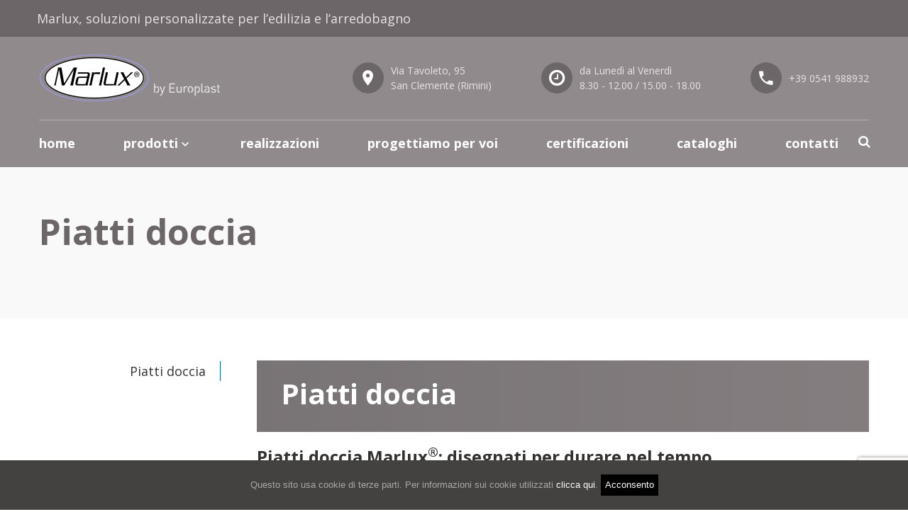

--- FILE ---
content_type: text/html; charset=UTF-8
request_url: https://www.marlux.net/prodotti/piatti-doccia-marlux/
body_size: 16120
content:
<!doctype html>
<html class="wide wow-animation" lang="it-IT">
<head>
	<meta charset="UTF-8">
<script type="text/javascript">
/* <![CDATA[ */
var gform;gform||(document.addEventListener("gform_main_scripts_loaded",function(){gform.scriptsLoaded=!0}),document.addEventListener("gform/theme/scripts_loaded",function(){gform.themeScriptsLoaded=!0}),window.addEventListener("DOMContentLoaded",function(){gform.domLoaded=!0}),gform={domLoaded:!1,scriptsLoaded:!1,themeScriptsLoaded:!1,isFormEditor:()=>"function"==typeof InitializeEditor,callIfLoaded:function(o){return!(!gform.domLoaded||!gform.scriptsLoaded||!gform.themeScriptsLoaded&&!gform.isFormEditor()||(gform.isFormEditor()&&console.warn("The use of gform.initializeOnLoaded() is deprecated in the form editor context and will be removed in Gravity Forms 3.1."),o(),0))},initializeOnLoaded:function(o){gform.callIfLoaded(o)||(document.addEventListener("gform_main_scripts_loaded",()=>{gform.scriptsLoaded=!0,gform.callIfLoaded(o)}),document.addEventListener("gform/theme/scripts_loaded",()=>{gform.themeScriptsLoaded=!0,gform.callIfLoaded(o)}),window.addEventListener("DOMContentLoaded",()=>{gform.domLoaded=!0,gform.callIfLoaded(o)}))},hooks:{action:{},filter:{}},addAction:function(o,r,e,t){gform.addHook("action",o,r,e,t)},addFilter:function(o,r,e,t){gform.addHook("filter",o,r,e,t)},doAction:function(o){gform.doHook("action",o,arguments)},applyFilters:function(o){return gform.doHook("filter",o,arguments)},removeAction:function(o,r){gform.removeHook("action",o,r)},removeFilter:function(o,r,e){gform.removeHook("filter",o,r,e)},addHook:function(o,r,e,t,n){null==gform.hooks[o][r]&&(gform.hooks[o][r]=[]);var d=gform.hooks[o][r];null==n&&(n=r+"_"+d.length),gform.hooks[o][r].push({tag:n,callable:e,priority:t=null==t?10:t})},doHook:function(r,o,e){var t;if(e=Array.prototype.slice.call(e,1),null!=gform.hooks[r][o]&&((o=gform.hooks[r][o]).sort(function(o,r){return o.priority-r.priority}),o.forEach(function(o){"function"!=typeof(t=o.callable)&&(t=window[t]),"action"==r?t.apply(null,e):e[0]=t.apply(null,e)})),"filter"==r)return e[0]},removeHook:function(o,r,t,n){var e;null!=gform.hooks[o][r]&&(e=(e=gform.hooks[o][r]).filter(function(o,r,e){return!!(null!=n&&n!=o.tag||null!=t&&t!=o.priority)}),gform.hooks[o][r]=e)}});
/* ]]> */
</script>

	<meta name="viewport" content="width=device-width, initial-scale=1.0, maximum-scale=1.0, user-scalable=no">
	<meta http-equiv="X-UA-Compatible" content="IE=edge">

	<link rel="profile" href="https://gmpg.org/xfn/11">
	<link rel="pingback" href="https://www.marlux.net/xmlrpc.php">
	<link rel="stylesheet" type="text/css" href="//fonts.googleapis.com/css?family=Open+Sans:400,700,400italic,600italic,900">

	<script type="text/javascript">
		var lang = 'it';
		var link = 'https://www.marlux.net/cookie-policy/';
		var site_url = 'https://www.marlux.net';
	</script>

	<meta name='robots' content='index, follow, max-image-preview:large, max-snippet:-1, max-video-preview:-1' />
	<style>img:is([sizes="auto" i], [sizes^="auto," i]) { contain-intrinsic-size: 3000px 1500px }</style>
	<link rel="alternate" hreflang="it" href="https://www.marlux.net/prodotti/piatti-doccia-marlux/" />
<link rel="alternate" hreflang="x-default" href="https://www.marlux.net/prodotti/piatti-doccia-marlux/" />

	<!-- This site is optimized with the Yoast SEO plugin v26.2 - https://yoast.com/wordpress/plugins/seo/ -->
	<title>Piatti doccia in Marlux | Marlux by Europlast</title>
	<meta name="description" content="I piatti doccia in Marlux sono realizzati con un composto di polveri, graniglie di marmo, quarzi e inerti naturali di diversa granulometria aggregati con resine ad alta resistenza. Il Piatto Doccia Marlux è impermeabile, inassorbente e inattaccabile da muffe e batteri. L’assenza di microporosità della superficie permette una pulizia facile e veloce." />
	<link rel="canonical" href="https://www.marlux.net/prodotti/piatti-doccia-marlux/" />
	<meta property="og:locale" content="it_IT" />
	<meta property="og:type" content="article" />
	<meta property="og:title" content="Piatti doccia in Marlux | Marlux by Europlast" />
	<meta property="og:description" content="I piatti doccia in Marlux sono realizzati con un composto di polveri, graniglie di marmo, quarzi e inerti naturali di diversa granulometria aggregati con resine ad alta resistenza. Il Piatto Doccia Marlux è impermeabile, inassorbente e inattaccabile da muffe e batteri. L’assenza di microporosità della superficie permette una pulizia facile e veloce." />
	<meta property="og:url" content="https://www.marlux.net/prodotti/piatti-doccia-marlux/" />
	<meta property="og:site_name" content="Marlux by Europlast" />
	<meta property="article:modified_time" content="2020-12-18T09:10:23+00:00" />
	<meta property="og:image" content="https://www.marlux.net/wp-content/uploads/2018/08/piatto-doccia.jpg" />
	<meta property="og:image:width" content="320" />
	<meta property="og:image:height" content="310" />
	<meta property="og:image:type" content="image/jpeg" />
	<meta name="twitter:card" content="summary_large_image" />
	<meta name="twitter:label1" content="Tempo di lettura stimato" />
	<meta name="twitter:data1" content="2 minuti" />
	<script type="application/ld+json" class="yoast-schema-graph">{"@context":"https://schema.org","@graph":[{"@type":"WebPage","@id":"https://www.marlux.net/prodotti/piatti-doccia-marlux/","url":"https://www.marlux.net/prodotti/piatti-doccia-marlux/","name":"Piatti doccia in Marlux | Marlux by Europlast","isPartOf":{"@id":"https://www.marlux.net/#website"},"primaryImageOfPage":{"@id":"https://www.marlux.net/prodotti/piatti-doccia-marlux/#primaryimage"},"image":{"@id":"https://www.marlux.net/prodotti/piatti-doccia-marlux/#primaryimage"},"thumbnailUrl":"https://www.marlux.net/wp-content/uploads/2018/08/piatto-doccia.jpg","datePublished":"2018-08-27T14:56:08+00:00","dateModified":"2020-12-18T09:10:23+00:00","description":"I piatti doccia in Marlux sono realizzati con un composto di polveri, graniglie di marmo, quarzi e inerti naturali di diversa granulometria aggregati con resine ad alta resistenza. Il Piatto Doccia Marlux è impermeabile, inassorbente e inattaccabile da muffe e batteri. L’assenza di microporosità della superficie permette una pulizia facile e veloce.","inLanguage":"it-IT","potentialAction":[{"@type":"ReadAction","target":["https://www.marlux.net/prodotti/piatti-doccia-marlux/"]}]},{"@type":"ImageObject","inLanguage":"it-IT","@id":"https://www.marlux.net/prodotti/piatti-doccia-marlux/#primaryimage","url":"https://www.marlux.net/wp-content/uploads/2018/08/piatto-doccia.jpg","contentUrl":"https://www.marlux.net/wp-content/uploads/2018/08/piatto-doccia.jpg","width":320,"height":310,"caption":"Piatto doccia in Marmoresina - Marlux"},{"@type":"WebSite","@id":"https://www.marlux.net/#website","url":"https://www.marlux.net/","name":"Marlux by Europlast","description":"","potentialAction":[{"@type":"SearchAction","target":{"@type":"EntryPoint","urlTemplate":"https://www.marlux.net/?s={search_term_string}"},"query-input":{"@type":"PropertyValueSpecification","valueRequired":true,"valueName":"search_term_string"}}],"inLanguage":"it-IT"}]}</script>
	<!-- / Yoast SEO plugin. -->


<link rel="alternate" type="application/rss+xml" title="Marlux by Europlast &raquo; Feed" href="https://www.marlux.net/feed/" />
<link rel="alternate" type="application/rss+xml" title="Marlux by Europlast &raquo; Feed dei commenti" href="https://www.marlux.net/comments/feed/" />
<link rel='stylesheet' id='marmoresina-style-css' href='https://www.marlux.net/wp-content/themes/marlux/style.css' type='text/css' media='all' />
<link rel='stylesheet' id='marmoresina-theme-css' href='https://www.marlux.net/wp-content/themes/marlux/css/dist/style.css' type='text/css' media='all' />
<link rel='stylesheet' id='wp-block-library-css' href='https://www.marlux.net/wp-includes/css/dist/block-library/style.min.css' type='text/css' media='all' />
<style id='classic-theme-styles-inline-css' type='text/css'>
/*! This file is auto-generated */
.wp-block-button__link{color:#fff;background-color:#32373c;border-radius:9999px;box-shadow:none;text-decoration:none;padding:calc(.667em + 2px) calc(1.333em + 2px);font-size:1.125em}.wp-block-file__button{background:#32373c;color:#fff;text-decoration:none}
</style>
<style id='global-styles-inline-css' type='text/css'>
:root{--wp--preset--aspect-ratio--square: 1;--wp--preset--aspect-ratio--4-3: 4/3;--wp--preset--aspect-ratio--3-4: 3/4;--wp--preset--aspect-ratio--3-2: 3/2;--wp--preset--aspect-ratio--2-3: 2/3;--wp--preset--aspect-ratio--16-9: 16/9;--wp--preset--aspect-ratio--9-16: 9/16;--wp--preset--color--black: #000000;--wp--preset--color--cyan-bluish-gray: #abb8c3;--wp--preset--color--white: #ffffff;--wp--preset--color--pale-pink: #f78da7;--wp--preset--color--vivid-red: #cf2e2e;--wp--preset--color--luminous-vivid-orange: #ff6900;--wp--preset--color--luminous-vivid-amber: #fcb900;--wp--preset--color--light-green-cyan: #7bdcb5;--wp--preset--color--vivid-green-cyan: #00d084;--wp--preset--color--pale-cyan-blue: #8ed1fc;--wp--preset--color--vivid-cyan-blue: #0693e3;--wp--preset--color--vivid-purple: #9b51e0;--wp--preset--gradient--vivid-cyan-blue-to-vivid-purple: linear-gradient(135deg,rgba(6,147,227,1) 0%,rgb(155,81,224) 100%);--wp--preset--gradient--light-green-cyan-to-vivid-green-cyan: linear-gradient(135deg,rgb(122,220,180) 0%,rgb(0,208,130) 100%);--wp--preset--gradient--luminous-vivid-amber-to-luminous-vivid-orange: linear-gradient(135deg,rgba(252,185,0,1) 0%,rgba(255,105,0,1) 100%);--wp--preset--gradient--luminous-vivid-orange-to-vivid-red: linear-gradient(135deg,rgba(255,105,0,1) 0%,rgb(207,46,46) 100%);--wp--preset--gradient--very-light-gray-to-cyan-bluish-gray: linear-gradient(135deg,rgb(238,238,238) 0%,rgb(169,184,195) 100%);--wp--preset--gradient--cool-to-warm-spectrum: linear-gradient(135deg,rgb(74,234,220) 0%,rgb(151,120,209) 20%,rgb(207,42,186) 40%,rgb(238,44,130) 60%,rgb(251,105,98) 80%,rgb(254,248,76) 100%);--wp--preset--gradient--blush-light-purple: linear-gradient(135deg,rgb(255,206,236) 0%,rgb(152,150,240) 100%);--wp--preset--gradient--blush-bordeaux: linear-gradient(135deg,rgb(254,205,165) 0%,rgb(254,45,45) 50%,rgb(107,0,62) 100%);--wp--preset--gradient--luminous-dusk: linear-gradient(135deg,rgb(255,203,112) 0%,rgb(199,81,192) 50%,rgb(65,88,208) 100%);--wp--preset--gradient--pale-ocean: linear-gradient(135deg,rgb(255,245,203) 0%,rgb(182,227,212) 50%,rgb(51,167,181) 100%);--wp--preset--gradient--electric-grass: linear-gradient(135deg,rgb(202,248,128) 0%,rgb(113,206,126) 100%);--wp--preset--gradient--midnight: linear-gradient(135deg,rgb(2,3,129) 0%,rgb(40,116,252) 100%);--wp--preset--font-size--small: 13px;--wp--preset--font-size--medium: 20px;--wp--preset--font-size--large: 36px;--wp--preset--font-size--x-large: 42px;--wp--preset--spacing--20: 0.44rem;--wp--preset--spacing--30: 0.67rem;--wp--preset--spacing--40: 1rem;--wp--preset--spacing--50: 1.5rem;--wp--preset--spacing--60: 2.25rem;--wp--preset--spacing--70: 3.38rem;--wp--preset--spacing--80: 5.06rem;--wp--preset--shadow--natural: 6px 6px 9px rgba(0, 0, 0, 0.2);--wp--preset--shadow--deep: 12px 12px 50px rgba(0, 0, 0, 0.4);--wp--preset--shadow--sharp: 6px 6px 0px rgba(0, 0, 0, 0.2);--wp--preset--shadow--outlined: 6px 6px 0px -3px rgba(255, 255, 255, 1), 6px 6px rgba(0, 0, 0, 1);--wp--preset--shadow--crisp: 6px 6px 0px rgba(0, 0, 0, 1);}:where(.is-layout-flex){gap: 0.5em;}:where(.is-layout-grid){gap: 0.5em;}body .is-layout-flex{display: flex;}.is-layout-flex{flex-wrap: wrap;align-items: center;}.is-layout-flex > :is(*, div){margin: 0;}body .is-layout-grid{display: grid;}.is-layout-grid > :is(*, div){margin: 0;}:where(.wp-block-columns.is-layout-flex){gap: 2em;}:where(.wp-block-columns.is-layout-grid){gap: 2em;}:where(.wp-block-post-template.is-layout-flex){gap: 1.25em;}:where(.wp-block-post-template.is-layout-grid){gap: 1.25em;}.has-black-color{color: var(--wp--preset--color--black) !important;}.has-cyan-bluish-gray-color{color: var(--wp--preset--color--cyan-bluish-gray) !important;}.has-white-color{color: var(--wp--preset--color--white) !important;}.has-pale-pink-color{color: var(--wp--preset--color--pale-pink) !important;}.has-vivid-red-color{color: var(--wp--preset--color--vivid-red) !important;}.has-luminous-vivid-orange-color{color: var(--wp--preset--color--luminous-vivid-orange) !important;}.has-luminous-vivid-amber-color{color: var(--wp--preset--color--luminous-vivid-amber) !important;}.has-light-green-cyan-color{color: var(--wp--preset--color--light-green-cyan) !important;}.has-vivid-green-cyan-color{color: var(--wp--preset--color--vivid-green-cyan) !important;}.has-pale-cyan-blue-color{color: var(--wp--preset--color--pale-cyan-blue) !important;}.has-vivid-cyan-blue-color{color: var(--wp--preset--color--vivid-cyan-blue) !important;}.has-vivid-purple-color{color: var(--wp--preset--color--vivid-purple) !important;}.has-black-background-color{background-color: var(--wp--preset--color--black) !important;}.has-cyan-bluish-gray-background-color{background-color: var(--wp--preset--color--cyan-bluish-gray) !important;}.has-white-background-color{background-color: var(--wp--preset--color--white) !important;}.has-pale-pink-background-color{background-color: var(--wp--preset--color--pale-pink) !important;}.has-vivid-red-background-color{background-color: var(--wp--preset--color--vivid-red) !important;}.has-luminous-vivid-orange-background-color{background-color: var(--wp--preset--color--luminous-vivid-orange) !important;}.has-luminous-vivid-amber-background-color{background-color: var(--wp--preset--color--luminous-vivid-amber) !important;}.has-light-green-cyan-background-color{background-color: var(--wp--preset--color--light-green-cyan) !important;}.has-vivid-green-cyan-background-color{background-color: var(--wp--preset--color--vivid-green-cyan) !important;}.has-pale-cyan-blue-background-color{background-color: var(--wp--preset--color--pale-cyan-blue) !important;}.has-vivid-cyan-blue-background-color{background-color: var(--wp--preset--color--vivid-cyan-blue) !important;}.has-vivid-purple-background-color{background-color: var(--wp--preset--color--vivid-purple) !important;}.has-black-border-color{border-color: var(--wp--preset--color--black) !important;}.has-cyan-bluish-gray-border-color{border-color: var(--wp--preset--color--cyan-bluish-gray) !important;}.has-white-border-color{border-color: var(--wp--preset--color--white) !important;}.has-pale-pink-border-color{border-color: var(--wp--preset--color--pale-pink) !important;}.has-vivid-red-border-color{border-color: var(--wp--preset--color--vivid-red) !important;}.has-luminous-vivid-orange-border-color{border-color: var(--wp--preset--color--luminous-vivid-orange) !important;}.has-luminous-vivid-amber-border-color{border-color: var(--wp--preset--color--luminous-vivid-amber) !important;}.has-light-green-cyan-border-color{border-color: var(--wp--preset--color--light-green-cyan) !important;}.has-vivid-green-cyan-border-color{border-color: var(--wp--preset--color--vivid-green-cyan) !important;}.has-pale-cyan-blue-border-color{border-color: var(--wp--preset--color--pale-cyan-blue) !important;}.has-vivid-cyan-blue-border-color{border-color: var(--wp--preset--color--vivid-cyan-blue) !important;}.has-vivid-purple-border-color{border-color: var(--wp--preset--color--vivid-purple) !important;}.has-vivid-cyan-blue-to-vivid-purple-gradient-background{background: var(--wp--preset--gradient--vivid-cyan-blue-to-vivid-purple) !important;}.has-light-green-cyan-to-vivid-green-cyan-gradient-background{background: var(--wp--preset--gradient--light-green-cyan-to-vivid-green-cyan) !important;}.has-luminous-vivid-amber-to-luminous-vivid-orange-gradient-background{background: var(--wp--preset--gradient--luminous-vivid-amber-to-luminous-vivid-orange) !important;}.has-luminous-vivid-orange-to-vivid-red-gradient-background{background: var(--wp--preset--gradient--luminous-vivid-orange-to-vivid-red) !important;}.has-very-light-gray-to-cyan-bluish-gray-gradient-background{background: var(--wp--preset--gradient--very-light-gray-to-cyan-bluish-gray) !important;}.has-cool-to-warm-spectrum-gradient-background{background: var(--wp--preset--gradient--cool-to-warm-spectrum) !important;}.has-blush-light-purple-gradient-background{background: var(--wp--preset--gradient--blush-light-purple) !important;}.has-blush-bordeaux-gradient-background{background: var(--wp--preset--gradient--blush-bordeaux) !important;}.has-luminous-dusk-gradient-background{background: var(--wp--preset--gradient--luminous-dusk) !important;}.has-pale-ocean-gradient-background{background: var(--wp--preset--gradient--pale-ocean) !important;}.has-electric-grass-gradient-background{background: var(--wp--preset--gradient--electric-grass) !important;}.has-midnight-gradient-background{background: var(--wp--preset--gradient--midnight) !important;}.has-small-font-size{font-size: var(--wp--preset--font-size--small) !important;}.has-medium-font-size{font-size: var(--wp--preset--font-size--medium) !important;}.has-large-font-size{font-size: var(--wp--preset--font-size--large) !important;}.has-x-large-font-size{font-size: var(--wp--preset--font-size--x-large) !important;}
:where(.wp-block-post-template.is-layout-flex){gap: 1.25em;}:where(.wp-block-post-template.is-layout-grid){gap: 1.25em;}
:where(.wp-block-columns.is-layout-flex){gap: 2em;}:where(.wp-block-columns.is-layout-grid){gap: 2em;}
:root :where(.wp-block-pullquote){font-size: 1.5em;line-height: 1.6;}
</style>
<link rel='stylesheet' id='wpml-legacy-horizontal-list-0-css' href='https://www.marlux.net/wp-content/plugins/sitepress-multilingual-cms/templates/language-switchers/legacy-list-horizontal/style.min.css' type='text/css' media='all' />
<script type="text/javascript" src="https://www.marlux.net/wp-includes/js/jquery/jquery.min.js" id="jquery-core-js"></script>
<script type="text/javascript" src="https://www.marlux.net/wp-includes/js/jquery/jquery-migrate.min.js" id="jquery-migrate-js"></script>
<link rel="https://api.w.org/" href="https://www.marlux.net/wp-json/" /><link rel="EditURI" type="application/rsd+xml" title="RSD" href="https://www.marlux.net/xmlrpc.php?rsd" />

<link rel='shortlink' href='https://www.marlux.net/?p=157' />
<link rel="alternate" title="oEmbed (JSON)" type="application/json+oembed" href="https://www.marlux.net/wp-json/oembed/1.0/embed?url=https%3A%2F%2Fwww.marlux.net%2Fprodotti%2Fpiatti-doccia-marlux%2F" />
<link rel="alternate" title="oEmbed (XML)" type="text/xml+oembed" href="https://www.marlux.net/wp-json/oembed/1.0/embed?url=https%3A%2F%2Fwww.marlux.net%2Fprodotti%2Fpiatti-doccia-marlux%2F&#038;format=xml" />
<meta name="generator" content="WPML ver:4.8.4 stt:27;" />
<link rel="icon" href="https://www.marlux.net/wp-content/uploads/2018/08/cropped-favicon-150x150.png" sizes="32x32" />
<link rel="icon" href="https://www.marlux.net/wp-content/uploads/2018/08/cropped-favicon-420x420.png" sizes="192x192" />
<link rel="apple-touch-icon" href="https://www.marlux.net/wp-content/uploads/2018/08/cropped-favicon-420x420.png" />
<meta name="msapplication-TileImage" content="https://www.marlux.net/wp-content/uploads/2018/08/cropped-favicon-420x420.png" />
<link rel="apple-touch-icon" href="https://www.marlux.net/wp-content/uploads/2018/08/cropped-favicon-150x150.png" sizes="57x57" />
<link rel="apple-touch-icon" href="https://www.marlux.net/wp-content/uploads/2018/08/cropped-favicon-150x150.png" sizes="72x72" />
<link rel="apple-touch-icon" href="https://www.marlux.net/wp-content/uploads/2018/08/cropped-favicon-150x150.png" sizes="114x114" />
<link rel="apple-touch-icon" href="https://www.marlux.net/wp-content/uploads/2018/08/cropped-favicon-150x150.png" sizes="144x144" />

	<!--[if lt IE 10]>
		<div style="background: #212121; padding: 10px 0; box-shadow: 3px 3px 5px 0 rgba(0,0,0,.3); clear: both; text-align:center; position: relative; z-index:1;">
			<a href="http://windows.microsoft.com/en-US/internet-explorer/"><img src="https://www.marlux.net/wp-content/themes/marlux/images/ie8-panel/warning_bar_0000_us.jpg" border="0" height="42" width="820" alt="You are using an outdated browser. For a faster, safer browsing experience, upgrade for free today."></a>
		</div>
		<script src="https://www.marlux.net/wp-content/themes/marlux/js/html5shiv.min.js"></script>
	<![endif]-->

	<!-- Google Tag Manager -->
<script>(function(w,d,s,l,i){w[l]=w[l]||[];w[l].push({'gtm.start':
new Date().getTime(),event:'gtm.js'});var f=d.getElementsByTagName(s)[0],
j=d.createElement(s),dl=l!='dataLayer'?'&l='+l:'';j.async=true;j.src=
'https://www.googletagmanager.com/gtm.js?id='+i+dl;f.parentNode.insertBefore(j,f);
})(window,document,'script','dataLayer','GTM-NXKR8JL');</script>
<!-- End Google Tag Manager -->
</head>

<body class="wp-singular prodotti-template-default single single-prodotti postid-157 wp-theme-marlux lang-it is-desktop">
	<!-- Google Tag Manager (noscript) -->
<noscript><iframe src="https://www.googletagmanager.com/ns.html?id=GTM-NXKR8JL"
height="0" width="0" style="display:none;visibility:hidden"></iframe></noscript>
<!-- End Google Tag Manager (noscript) -->
	
	<!-- Page -->
	<div class="page">
		
		<!-- Page Header-->
		<header class="page-head">
			<!-- RD Navbar-->
			<div class="rd-navbar-wrap">
				<nav class="rd-navbar rd-navbar-corporate rd-navbar-dark" data-layout="rd-navbar-fixed" data-sm-layout="rd-navbar-fixed" data-md-device-layout="rd-navbar-fixed" data-md-layout="rd-navbar-static" data-lg-layout="rd-navbar-static" data-lg-device-layout="rd-navbar-static" data-stick-up-clone="false" data-md-stick-up-offset="199px" data-lg-stick-up-offset="199px" data-stick-up="true" data-sm-stick-up="true" data-md-stick-up="true" data-lg-stick-up="true">
					<div class="rd-navbar-inner">
						<div class="rd-navbar-middle-panel">
							<!-- RD Navbar Panel-->
							<div class="rd-navbar-panel">
								<!-- RD Navbar Toggle-->
								<button class="rd-navbar-toggle" data-rd-navbar-toggle=".rd-navbar-outer-panel"><span></span></button>
								<!-- RD Navbar Brand-->
								<a class="rd-navbar-brand" href="https://www.marlux.net/">
									<div class="rd-navbar-fixed--hidden"><img src="https://www.marlux.net/wp-content/themes/marlux/images/logo.png" alt="" width="258" height="66"></div>
									<div class="rd-navbar-fixed--visible"><img src="https://www.marlux.net/wp-content/themes/marlux/images/logo-inverse.png" alt="" width="258" height="66"></div>
								</a>
							</div>
							<div class="rd-navbar-aside">
																<div class="rd-navbar-aside-toggle" data-rd-navbar-toggle=".rd-navbar-aside"><span></span></div>
								<div class="rd-navbar-aside-content">
									<ul class="block-wrap-list">
										<li class="block-wrap">
										<div class="unit unit-sm-horizontal unit-align-center unit-middle unit-spacing-xxs">
											<div class="unit-left"><span class="icon icon-circle-sm icon-sm-variant-1 icon-venice-blue-filled icon-white mdi mdi-map-marker"></span></div>
											<div class="unit-body">
												<address class="contact-info"><a href="#"><span>Via Tavoleto, 95</span><br><span>San Clemente (Rimini)</span></a></address>
											</div>
										</div>
										</li>
										<li class="block-wrap">
										<div class="unit unit-sm-horizontal unit-align-center unit-middle unit-spacing-xxs">
											<div class="unit-left"><span class="icon icon-circle-sm icon-sm-variant-1 icon-venice-blue-filled icon-white fa-clock-o"></span></div>
											<div class="unit-body">
												<address class="contact-info"><span>da Lunedì al Venerdì<br />
8.30 - 12.00 / 15.00 - 18.00</span></address>
											</div>
										</div>
										</li>
										<li class="block-wrap">
										<div class="unit unit-sm-horizontal unit-align-center unit-middle unit-spacing-xxs">
											<div class="unit-left"><span class="icon icon-circle-sm icon-sm-variant-1 icon-venice-blue-filled icon-white mdi mdi-phone"></span></div>
											<div class="unit-body">
												<address class="contact-info"><span><a class="edtrack-telefono" href="tel://+390541988932">+39 0541 988932</a></span></address>
											</div>
										</div>
										</li>
									</ul>
								</div>
							</div>
						</div>
						<div class="rd-navbar-outer-panel">
							<div class="rd-navbar-nav-wrap">
								<!-- RD Navbar Nav-->
								<ul id="menu-menu-principale" class="rd-navbar-nav"><li id="menu-item-14" class="menu-item menu-item-type-post_type menu-item-object-page menu-item-home menu-item-14"><a href="https://www.marlux.net/">Home</a></li>
<li id="menu-item-122" class="menu-item menu-item-type-custom menu-item-object-custom current-menu-ancestor current-menu-parent menu-item-has-children menu-item-122"><a href="#">Prodotti</a>
<ul class="rd-navbar-dropdown">
	<li id="menu-item-148" class="menu-item menu-item-type-taxonomy menu-item-object-prodotti-type menu-item-148"><a href="https://www.marlux.net/produzione/lavabi/">Lavabi</a></li>
	<li id="menu-item-1517" class="menu-item menu-item-type-post_type menu-item-object-prodotti menu-item-1517"><a href="https://www.marlux.net/prodotti/lastre-per-rivestimento-interno-in-marlux/">Lastre per rivestimento interno</a></li>
	<li id="menu-item-1518" class="menu-item menu-item-type-post_type menu-item-object-prodotti current-menu-item menu-item-1518"><a href="https://www.marlux.net/prodotti/piatti-doccia-marlux/" aria-current="page">Piatti doccia</a></li>
	<li id="menu-item-1490" class="menu-item menu-item-type-taxonomy menu-item-object-prodotti-type menu-item-1490"><a href="https://www.marlux.net/produzione/prodotti-vari-in-marmoresina-marlux/">Prodotti vari</a></li>
</ul>
</li>
<li id="menu-item-1390" class="menu-item menu-item-type-post_type menu-item-object-page menu-item-1390"><a href="https://www.marlux.net/portfolio-realizzazioni-hanno-scelto-marlux/">Realizzazioni</a></li>
<li id="menu-item-119" class="menu-item menu-item-type-post_type menu-item-object-page menu-item-119"><a href="https://www.marlux.net/progettiamo-per-voi/">Progettiamo per voi</a></li>
<li id="menu-item-120" class="menu-item menu-item-type-post_type menu-item-object-page menu-item-120"><a href="https://www.marlux.net/certificazioni-di-marlux/">Certificazioni</a></li>
<li id="menu-item-647" class="menu-item menu-item-type-post_type menu-item-object-page menu-item-647"><a href="https://www.marlux.net/cataloghi-prodotti-marlux-in-pdf/">Cataloghi</a></li>
<li id="menu-item-121" class="menu-item menu-item-type-post_type menu-item-object-page menu-item-121"><a href="https://www.marlux.net/contatti/">Contatti</a></li>
</ul>
								<div class="rd-navbar-search">
									<!-- RD Search-->
									<form id="searchform" class="rd-search" action="https://www.marlux.net/" method="GET" data-search-live="rd-search-results-live">
										<div class="form-group">
											<label class="form-label" for="rd-search-form-input">Cerca...</label>
											<input class="form-control" id="rd-search-form-input" type="text" name="s" autocomplete="off">
											<div class="rd-search-results-live" id="rd-search-results-live"></div>
											<button class="rd-navbar-search-submit" type="submit"></button>
										</div>
									</form>
									<button class="rd-navbar-search-toggle" data-rd-navbar-toggle=".rd-navbar-search"></button>
								</div>
							</div>
							<div class="rd-navbar-top-panel">
								<div class="rd-navbar-top-panel-inner">
									<p class="rd-navbar-fixed--hidden">Marlux, soluzioni personalizzate per l’edilizia e l’arredobagno</p>
									<ul class="language-list"></ul>								</div>
							</div>
						</div>
					</div>
				</nav>
			</div>
		</header>

		<!-- Breadcrumbs-->
<section class="section-40 section-lg-64 bg-gray-lighter">
	<div class="breadcrumbs-wrap">
		<div class="shell text-center">
			<div class="wrap-sm-justify-horizontal">
				<div class="text-sm-left">
					<h1 class="entry-title">Piatti doccia</h1>
				</div>
				<div class="offset-top-22 offset-sm-top-0 text-sm-right">
									</div>
			</div>
		</div>
	</div>
</section>

		<!-- Page Content-->
		<div id="content" class="site-content">

	<div class="shell">
		<div class="range">
			<div class="cell-xs-12">
				<div id="primary" class="content-area single-product">
					<main id="main" class="site-main section-60">

						<div class="product-wrapper">
														<ul class="other-pages">
																<li class="current">Piatti doccia</li>
															</ul>
							
							
<article id="post-157" class="post-157 prodotti type-prodotti status-publish has-post-thumbnail hentry prodotti-type-piatti-doccia-in-marmoresina" >

	<div class="box-custom-variant-1 box-custom-no-image">
		<div class="box-header">
			<h3>Piatti doccia</h3>
		</div>
	</div>

	<div class="entry-content">
		<h2><span style="font-size: 18pt">Piatti doccia Marlux<sup>®</sup>: disegnati per durare nel tempo</span></h2>
<p>Dall’esperienza di oltre 40 d’attività nel settore dei materiali compositi, abbiamo ottenuto un prodotto unico per il settore bagno, con alte caratteristiche tecniche e qualitative.<br />
La nostra azienda attiva dal 1979 ha partecipato ai lavori della Commissione Europea per la creazione e redazione della normativa sui materiali/lapidei agglomerati ed è l’unica detentrice del marchio Marlux®</p>
<p>Il Marlux® è un composto di polveri, graniglie di marmo, quarzi e inerti naturali di diversa granulometria aggregati con resine appositamente studiate ad alta resistenza. Lo studio e la selezione della qualità delle materie prime con la compatibilità dell’impiego tra di loro sono i punti di forza della nostra azienda.<br />
Il trattamento di ‘vetrificazione’ antisdrucciolo in superficie rende il Piatto Doccia in Marlux<sup>®</sup> impermeabile, inassorbente e inattaccabile da muffe e batteri. L’assenza di microporosità della superficie permette una pulizia facile e veloce.<br />
Lo spessore ribassato a 3 centimetri con pendenza incorporata è rettificato su tutto il bordo perimetrale posteriore per un appoggio uniforme e una perfetta aderenza a pavimento, oltre ad ottenere uno spessore ruvido che permette un migliore aggrappaggio del collante. Il fissaggio viene fatto con semplice silicone, pratico e veloce da usare per il rapido indurimento, mentre il riempimento interno con schiuma poliuretanica o malta cementizia. E’ necessario che le parti di unione siano ben pulite.</p>
<p>Lo spessore di 15 millimetri facilita il taglio nella misura desiderata o gli aggiustamenti in caso di ‘fuori piombo’.<br />
<strong>La sezionatura</strong> può essere fatta con semplice flessibile con disco al vidiam senza problemi di rotture, oppure con seghetto alternativo per evitare il problema della polvere da taglio, in questo caso la lavorazione del taglio risulta più lenta. E’ disponibile il kit di ripristino per la seziona tura.<br />
<strong>La foratura</strong> si pratica con trapano con punta da ferro, in caso di fori con diametri importanti è sempre bene fare prima il piccolo foro d’invito.<br />
Sia per la sezionatura che per la foratura il Marlux<sup>®</sup> non si scheggia<br />
<strong>La pulizia</strong> è molto semplice, con un panno o spugna morbido spruzzando sul piatto doccia oppure sul panno, detergenti cremosi non abrasivi oppure alcool. Grazie alla non porosità della superficie lo sporco non intacca facilmente la superficie.</p>
<p>Il Piatto Doccia Marlux<sup>®</sup> è dotato di piletta di scarico ribassata completa anche della griglietta quadrata in acciaio inox.<br />
Assieme al piatto doccia possono essere forniti <a href="https://www.marlux.net/prodotti/lastre-per-rivestimento-interno-in-marlux/">i pannelli da rivestimento</a> su misura con spessore 7 millimetri per l’interno Box doccia.<br />
A richiesta può essere fornito con superficie marmorizzata.</p>
<table style="border-collapse: collapse;width: 69.4488%;height: 192px">
<tbody>
<tr style="height: 24px">
<td style="width: 7.14286%;height: 24px"><strong>Formati</strong></td>
<td style="width: 62.3059%;height: 24px"></td>
</tr>
<tr style="height: 24px">
<td style="width: 7.14286%;height: 24px">100&#215;70</td>
<td style="width: 62.3059%;height: 24px">100&#215;80</td>
</tr>
<tr style="height: 24px">
<td style="width: 7.14286%;height: 24px">110&#215;70</td>
<td style="width: 62.3059%;height: 24px">110&#215;80</td>
</tr>
<tr style="height: 24px">
<td style="width: 7.14286%;height: 24px">120&#215;70</td>
<td style="width: 62.3059%;height: 24px">120&#215;80</td>
</tr>
<tr style="height: 24px">
<td style="width: 7.14286%;height: 24px">130&#215;70</td>
<td style="width: 62.3059%;height: 24px">130&#215;80</td>
</tr>
<tr style="height: 24px">
<td style="width: 7.14286%;height: 24px">140&#215;70</td>
<td style="width: 62.3059%;height: 24px">140&#215;80</td>
</tr>
<tr style="height: 24px">
<td style="width: 7.14286%;height: 24px">150&#215;70</td>
<td style="width: 62.3059%;height: 24px">160&#215;70</td>
</tr>
<tr style="height: 24px">
<td style="width: 7.14286%;height: 24px">170&#215;70</td>
<td style="width: 62.3059%;height: 24px"></td>
</tr>
</tbody>
</table>
<p><strong>Prove di laboratorio del Politecnico di Milano Dipartimento Ingegneria strutturale e Laboratorio Giordano.</strong><br />
Resistenza all’abrasione Taber EN 438 – 2/6<br />
Resistenza alle macchie EN 438 – 2/15<br />
Resistenza all’urto con sfera EN 438 – 2/1<br />
Resistenza alle scalfitture EN 438 – 2/14</p>
<p>&nbsp;</p>
			</div><!-- .entry-content -->

		<div class="extra-area offset-top-80">
		<p><img fetchpriority="high" decoding="async" class="alignleft size-full wp-image-1637" src="https://www.marlux.net/wp-content/uploads/2018/08/Piatto-doccia-02.jpg" alt="" width="280" height="280" srcset="https://www.marlux.net/wp-content/uploads/2018/08/Piatto-doccia-02.jpg 280w, https://www.marlux.net/wp-content/uploads/2018/08/Piatto-doccia-02-150x150.jpg 150w" sizes="(max-width: 280px) 100vw, 280px" /> <img decoding="async" class="alignleft size-full wp-image-1625" src="https://www.marlux.net/wp-content/uploads/2018/08/Piatto-doccia-08.jpg" alt="" width="280" height="280" srcset="https://www.marlux.net/wp-content/uploads/2018/08/Piatto-doccia-08.jpg 280w, https://www.marlux.net/wp-content/uploads/2018/08/Piatto-doccia-08-150x150.jpg 150w" sizes="(max-width: 280px) 100vw, 280px" /> <img decoding="async" class="alignleft size-full wp-image-1627" src="https://www.marlux.net/wp-content/uploads/2018/08/Piatto-doccia-07.jpg" alt="" width="280" height="280" srcset="https://www.marlux.net/wp-content/uploads/2018/08/Piatto-doccia-07.jpg 280w, https://www.marlux.net/wp-content/uploads/2018/08/Piatto-doccia-07-150x150.jpg 150w" sizes="(max-width: 280px) 100vw, 280px" /></p>
<p><img loading="lazy" decoding="async" class="alignleft size-full wp-image-1629" src="https://www.marlux.net/wp-content/uploads/2018/08/Piatto-doccia-06.jpg" alt="" width="280" height="280" srcset="https://www.marlux.net/wp-content/uploads/2018/08/Piatto-doccia-06.jpg 280w, https://www.marlux.net/wp-content/uploads/2018/08/Piatto-doccia-06-150x150.jpg 150w" sizes="auto, (max-width: 280px) 100vw, 280px" /> <img loading="lazy" decoding="async" class="alignleft size-full wp-image-1631" src="https://www.marlux.net/wp-content/uploads/2018/08/Piatto-doccia-05.jpg" alt="" width="280" height="280" srcset="https://www.marlux.net/wp-content/uploads/2018/08/Piatto-doccia-05.jpg 280w, https://www.marlux.net/wp-content/uploads/2018/08/Piatto-doccia-05-150x150.jpg 150w" sizes="auto, (max-width: 280px) 100vw, 280px" /> <img loading="lazy" decoding="async" class="alignleft size-full wp-image-1633" src="https://www.marlux.net/wp-content/uploads/2018/08/Piatto-doccia-04.jpg" alt="" width="280" height="280" srcset="https://www.marlux.net/wp-content/uploads/2018/08/Piatto-doccia-04.jpg 280w, https://www.marlux.net/wp-content/uploads/2018/08/Piatto-doccia-04-150x150.jpg 150w" sizes="auto, (max-width: 280px) 100vw, 280px" /></p>
<p><img loading="lazy" decoding="async" class="alignleft size-full wp-image-1635" src="https://www.marlux.net/wp-content/uploads/2018/08/Piatto-doccia-03.jpg" alt="" width="280" height="280" srcset="https://www.marlux.net/wp-content/uploads/2018/08/Piatto-doccia-03.jpg 280w, https://www.marlux.net/wp-content/uploads/2018/08/Piatto-doccia-03-150x150.jpg 150w" sizes="auto, (max-width: 280px) 100vw, 280px" /> <img loading="lazy" decoding="async" class="alignleft size-full wp-image-1639" src="https://www.marlux.net/wp-content/uploads/2018/08/Piatto-doccia-01.jpg" alt="" width="280" height="280" srcset="https://www.marlux.net/wp-content/uploads/2018/08/Piatto-doccia-01.jpg 280w, https://www.marlux.net/wp-content/uploads/2018/08/Piatto-doccia-01-150x150.jpg 150w" sizes="auto, (max-width: 280px) 100vw, 280px" /> <img loading="lazy" decoding="async" class="alignleft size-full wp-image-1623" src="https://www.marlux.net/wp-content/uploads/2018/08/Piatto-doccia-09.jpg" alt="" width="280" height="280" srcset="https://www.marlux.net/wp-content/uploads/2018/08/Piatto-doccia-09.jpg 280w, https://www.marlux.net/wp-content/uploads/2018/08/Piatto-doccia-09-150x150.jpg 150w" sizes="auto, (max-width: 280px) 100vw, 280px" /></p>
<p><span style="font-size: 18pt"><strong>Sei interessato a questo prodotto? <a href="https://www.marlux.net/contatti/">Compila il form a questo link</a> </strong></span></p>
	</div>
	
	<div class="entry-meta">
			</div><!-- .entry-meta -->
</article><!-- #post-157 -->
						</div>

					</main><!-- #main -->	
				</div><!-- #primary -->
			</div>
		</div>
	</div>


		</div><!-- #content -->

		
<!-- Modulo di contatto -->
<section class="section-40 section-bottom-60 section-md-bottom-110">
	<div class="shell">
		<div class="range text-center">
			<div class="cell-xs-12">
				<h2>Richiedi informazioni</h2>
			</div>
		</div>
		<div class="range offset-top-55">
			<div class="cell-xs-12">
				
                <div class='gf_browser_chrome gform_wrapper gform_legacy_markup_wrapper gform-theme--no-framework defaultForm_wrapper edtrack-richiestainformazioni_wrapper' data-form-theme='legacy' data-form-index='0' id='gform_wrapper_1' ><div id='gf_1' class='gform_anchor' tabindex='-1'></div><form method='post' enctype='multipart/form-data' target='gform_ajax_frame_1' id='gform_1' class='defaultForm edtrack-richiestainformazioni' action='/prodotti/piatti-doccia-marlux/#gf_1' data-formid='1' novalidate>
                        <div class='gform-body gform_body'><ul id='gform_fields_1' class='gform_fields top_label form_sublabel_below description_below validation_below'><li id="field_1_1" class="gfield gfield--type-text gfield50 gfieldLeft gfield_contains_required field_sublabel_below gfield--no-description field_description_below field_validation_below gfield_visibility_visible"  ><label class='gfield_label gform-field-label' for='input_1_1'>Nome<span class="gfield_required"><span class="gfield_required gfield_required_asterisk">*</span></span></label><div class='ginput_container ginput_container_text'><input name='input_1' id='input_1_1' type='text' value='' class='medium'     aria-required="true" aria-invalid="false"   /></div></li><li id="field_1_2" class="gfield gfield--type-text gfield50 gfieldRight gfield_contains_required field_sublabel_below gfield--no-description field_description_below field_validation_below gfield_visibility_visible"  ><label class='gfield_label gform-field-label' for='input_1_2'>Cognome<span class="gfield_required"><span class="gfield_required gfield_required_asterisk">*</span></span></label><div class='ginput_container ginput_container_text'><input name='input_2' id='input_1_2' type='text' value='' class='medium'     aria-required="true" aria-invalid="false"   /></div></li><li id="field_1_3" class="gfield gfield--type-text gfield50 gfieldLeft gfieldClear gfield_contains_required field_sublabel_below gfield--no-description field_description_below field_validation_below gfield_visibility_visible"  ><label class='gfield_label gform-field-label' for='input_1_3'>Telefono<span class="gfield_required"><span class="gfield_required gfield_required_asterisk">*</span></span></label><div class='ginput_container ginput_container_text'><input name='input_3' id='input_1_3' type='text' value='' class='medium'     aria-required="true" aria-invalid="false"   /></div></li><li id="field_1_5" class="gfield gfield--type-email gfield50 gfieldRight gfield_contains_required field_sublabel_below gfield--no-description field_description_below field_validation_below gfield_visibility_visible"  ><label class='gfield_label gform-field-label' for='input_1_5'>Email<span class="gfield_required"><span class="gfield_required gfield_required_asterisk">*</span></span></label><div class='ginput_container ginput_container_email'>
                            <input name='input_5' id='input_1_5' type='email' value='' class='medium'    aria-required="true" aria-invalid="false"  />
                        </div></li><li id="field_1_7" class="gfield gfield--type-textarea gfieldClear gfield_contains_required field_sublabel_below gfield--no-description field_description_below field_validation_below gfield_visibility_visible"  ><label class='gfield_label gform-field-label' for='input_1_7'>Messaggio<span class="gfield_required"><span class="gfield_required gfield_required_asterisk">*</span></span></label><div class='ginput_container ginput_container_textarea'><textarea name='input_7' id='input_1_7' class='textarea medium'     aria-required="true" aria-invalid="false"   rows='10' cols='50'></textarea></div></li><li id="field_1_8" class="gfield gfield--type-checkbox gfield--type-choice privacy gfield_contains_required field_sublabel_below gfield--has-description field_description_below field_validation_below gfield_visibility_visible"  ><label class='gfield_label gform-field-label gfield_label_before_complex' >Privacy Policy<span class="gfield_required"><span class="gfield_required gfield_required_asterisk">*</span></span></label><div class='ginput_container ginput_container_checkbox'><ul class='gfield_checkbox' id='input_1_8'><li class='gchoice gchoice_1_8_1'>
								<input class='gfield-choice-input' name='input_8.1' type='checkbox'  value='Privacy *'  id='choice_1_8_1'   aria-describedby="gfield_description_1_8"/>
								<label for='choice_1_8_1' id='label_1_8_1' class='gform-field-label gform-field-label--type-inline'>Privacy *</label>
							</li></ul></div><div class='gfield_description' id='gfield_description_1_8'><a href=" http://www.marmoresina.net/privacy/" target="_blank">Accetto i Termini di Servizio e la Privacy Policy</a></div></li><li id="field_1_9" class="gfield gfield--type-html gfield_html gfield_html_formatted field_sublabel_below gfield--no-description field_description_below field_validation_below gfield_visibility_visible"  ><input type="hidden" name="track-form-event" class="track-form-event" value="richiesta informazioni"></li><li id="field_1_10" class="gfield gfield--type-hidden gform_hidden field_sublabel_below gfield--no-description field_description_below field_validation_below gfield_visibility_visible"  ><div class='ginput_container ginput_container_text'><input name='input_10' id='input_1_10' type='hidden' class='gform_hidden'  aria-invalid="false" value='it' /></div></li><li id="field_1_11" class="gfield gfield--type-captcha field_sublabel_below gfield--no-description field_description_below field_validation_below gfield_visibility_visible"  ><label class='gfield_label gform-field-label screen-reader-text' for='input_1_11'></label><div id='input_1_11' class='ginput_container ginput_recaptcha' data-sitekey='6LesNvYUAAAAAHcjyUgd-26_B0XZpjTg2wzudNBu'  data-theme='light' data-tabindex='-1' data-size='invisible' data-badge='bottomright'></div></li><li id="field_1_12" class="gfield gfield--type-tracking_form gform_hidden field_sublabel_below gfield--no-description field_description_below field_validation_below gfield_visibility_visible"  ><label class='gfield_label gform-field-label' for='input_1_12'>Tracking Form</label><input type='hidden' name='input_12' id='trackingform-12' class='input_trackingform' value='Tjs='/></li><li id="field_1_13" class="gfield gfield--type-tracking_form_referrer gform_hidden field_sublabel_below gfield--no-description field_description_below field_validation_below gfield_visibility_visible"  ><label class='gfield_label gform-field-label' for='input_1_13'>Tracking Form Referrer</label><input type='hidden' name='input_13' id='trackingformreferrer-13' class='input_trackingform_referrer' value=''/></li></ul></div>
        <div class='gform-footer gform_footer top_label'> <input type='submit' id='gform_submit_button_1' class='gform_button button' onclick='gform.submission.handleButtonClick(this);' data-submission-type='submit' value='Invia richiesta'  /> <input type='hidden' name='gform_ajax' value='form_id=1&amp;title=&amp;description=&amp;tabindex=0&amp;theme=legacy&amp;styles=[]&amp;hash=f64e2ed666caacb7974d4258ada2c01a' />
            <input type='hidden' class='gform_hidden' name='gform_submission_method' data-js='gform_submission_method_1' value='iframe' />
            <input type='hidden' class='gform_hidden' name='gform_theme' data-js='gform_theme_1' id='gform_theme_1' value='legacy' />
            <input type='hidden' class='gform_hidden' name='gform_style_settings' data-js='gform_style_settings_1' id='gform_style_settings_1' value='[]' />
            <input type='hidden' class='gform_hidden' name='is_submit_1' value='1' />
            <input type='hidden' class='gform_hidden' name='gform_submit' value='1' />
            
            <input type='hidden' class='gform_hidden' name='gform_unique_id' value='' />
            <input type='hidden' class='gform_hidden' name='state_1' value='WyJbXSIsIjMxNTVhOWY3MjA5ZGZiZTM2ZTYwMmYzOTFkMmY1NTk0Il0=' />
            <input type='hidden' autocomplete='off' class='gform_hidden' name='gform_target_page_number_1' id='gform_target_page_number_1' value='0' />
            <input type='hidden' autocomplete='off' class='gform_hidden' name='gform_source_page_number_1' id='gform_source_page_number_1' value='1' />
            <input type='hidden' name='gform_field_values' value='lingua=it' />
            
        </div>
                        </form>
                        </div>
		                <iframe style='display:none;width:0px;height:0px;' src='about:blank' name='gform_ajax_frame_1' id='gform_ajax_frame_1' title='Questo iframe contiene la logica necessaria per gestire Gravity Forms con Ajax.'></iframe>
		                <script type="text/javascript">
/* <![CDATA[ */
 gform.initializeOnLoaded( function() {gformInitSpinner( 1, 'https://www.marlux.net/wp-content/plugins/gravityforms/images/spinner.svg', true );jQuery('#gform_ajax_frame_1').on('load',function(){var contents = jQuery(this).contents().find('*').html();var is_postback = contents.indexOf('GF_AJAX_POSTBACK') >= 0;if(!is_postback){return;}var form_content = jQuery(this).contents().find('#gform_wrapper_1');var is_confirmation = jQuery(this).contents().find('#gform_confirmation_wrapper_1').length > 0;var is_redirect = contents.indexOf('gformRedirect(){') >= 0;var is_form = form_content.length > 0 && ! is_redirect && ! is_confirmation;var mt = parseInt(jQuery('html').css('margin-top'), 10) + parseInt(jQuery('body').css('margin-top'), 10) + 100;if(is_form){jQuery('#gform_wrapper_1').html(form_content.html());if(form_content.hasClass('gform_validation_error')){jQuery('#gform_wrapper_1').addClass('gform_validation_error');} else {jQuery('#gform_wrapper_1').removeClass('gform_validation_error');}setTimeout( function() { /* delay the scroll by 50 milliseconds to fix a bug in chrome */ jQuery(document).scrollTop(jQuery('#gform_wrapper_1').offset().top - mt); }, 50 );if(window['gformInitDatepicker']) {gformInitDatepicker();}if(window['gformInitPriceFields']) {gformInitPriceFields();}var current_page = jQuery('#gform_source_page_number_1').val();gformInitSpinner( 1, 'https://www.marlux.net/wp-content/plugins/gravityforms/images/spinner.svg', true );jQuery(document).trigger('gform_page_loaded', [1, current_page]);window['gf_submitting_1'] = false;}else if(!is_redirect){var confirmation_content = jQuery(this).contents().find('.GF_AJAX_POSTBACK').html();if(!confirmation_content){confirmation_content = contents;}jQuery('#gform_wrapper_1').replaceWith(confirmation_content);jQuery(document).scrollTop(jQuery('#gf_1').offset().top - mt);jQuery(document).trigger('gform_confirmation_loaded', [1]);window['gf_submitting_1'] = false;wp.a11y.speak(jQuery('#gform_confirmation_message_1').text());}else{jQuery('#gform_1').append(contents);if(window['gformRedirect']) {gformRedirect();}}jQuery(document).trigger("gform_pre_post_render", [{ formId: "1", currentPage: "current_page", abort: function() { this.preventDefault(); } }]);        if (event && event.defaultPrevented) {                return;        }        const gformWrapperDiv = document.getElementById( "gform_wrapper_1" );        if ( gformWrapperDiv ) {            const visibilitySpan = document.createElement( "span" );            visibilitySpan.id = "gform_visibility_test_1";            gformWrapperDiv.insertAdjacentElement( "afterend", visibilitySpan );        }        const visibilityTestDiv = document.getElementById( "gform_visibility_test_1" );        let postRenderFired = false;        function triggerPostRender() {            if ( postRenderFired ) {                return;            }            postRenderFired = true;            gform.core.triggerPostRenderEvents( 1, current_page );            if ( visibilityTestDiv ) {                visibilityTestDiv.parentNode.removeChild( visibilityTestDiv );            }        }        function debounce( func, wait, immediate ) {            var timeout;            return function() {                var context = this, args = arguments;                var later = function() {                    timeout = null;                    if ( !immediate ) func.apply( context, args );                };                var callNow = immediate && !timeout;                clearTimeout( timeout );                timeout = setTimeout( later, wait );                if ( callNow ) func.apply( context, args );            };        }        const debouncedTriggerPostRender = debounce( function() {            triggerPostRender();        }, 200 );        if ( visibilityTestDiv && visibilityTestDiv.offsetParent === null ) {            const observer = new MutationObserver( ( mutations ) => {                mutations.forEach( ( mutation ) => {                    if ( mutation.type === 'attributes' && visibilityTestDiv.offsetParent !== null ) {                        debouncedTriggerPostRender();                        observer.disconnect();                    }                });            });            observer.observe( document.body, {                attributes: true,                childList: false,                subtree: true,                attributeFilter: [ 'style', 'class' ],            });        } else {            triggerPostRender();        }    } );} ); 
/* ]]> */
</script>
			</div>
		</div>
	</div>
</section>

		<!-- Page Footer-->
		<footer class="page-foot bg-gray-dark">
			<div class="shell text-center text-sm-left">
				<div class="range range-sm-center">
					<div class="cell-sm-10 cell-md-12">
						<div class="range range-md-justify">
							<div class="cell-sm-6 cell-md-3">
								<div class="brand-wrap">
									<a class="brand" href="https://www.marlux.net/">
										<img src="https://www.marlux.net/wp-content/themes/marlux/images/logo-footer.png" alt="" width="232" height="134">
									</a>
								</div>
															</div>
							<div class="cell-sm-6 cell-md-4 offset-top-55 offset-sm-top-0">
								<div class="max-width-300">
									<h5 class="h5-variant-1">News for you</h5>
									<hr>
									<p class="offset-top-22">
										Lasciaci la tua email, ti informeremo su tutte le novità sui prodotti Marlux<sup>®</sup>									</p>
									
									
                <div class='gf_browser_chrome gform_wrapper gform_legacy_markup_wrapper gform-theme--no-framework defaultForm_wrapper newsletter_wrapper edtrack-newsletter_wrapper' data-form-theme='legacy' data-form-index='0' id='gform_wrapper_2' ><div id='gf_2' class='gform_anchor' tabindex='-1'></div><form method='post' enctype='multipart/form-data' target='gform_ajax_frame_2' id='gform_2' class='defaultForm newsletter edtrack-newsletter' action='/prodotti/piatti-doccia-marlux/#gf_2' data-formid='2' novalidate>
                        <div class='gform-body gform_body'><ul id='gform_fields_2' class='gform_fields top_label form_sublabel_below description_below validation_below'><li id="field_2_10" class="gfield gfield--type-checkbox gfield--type-choice privacy gfield_contains_required field_sublabel_below gfield--has-description field_description_below hidden_label field_validation_below gfield_visibility_visible"  ><label class='gfield_label gform-field-label gfield_label_before_complex' >Privacy<span class="gfield_required"><span class="gfield_required gfield_required_asterisk">*</span></span></label><div class='ginput_container ginput_container_checkbox'><ul class='gfield_checkbox' id='input_2_10'><li class='gchoice gchoice_2_10_1'>
								<input class='gfield-choice-input' name='input_10.1' type='checkbox'  value='accetto'  id='choice_2_10_1'   aria-describedby="gfield_description_2_10"/>
								<label for='choice_2_10_1' id='label_2_10_1' class='gform-field-label gform-field-label--type-inline'>accetto</label>
							</li></ul></div><div class='gfield_description' id='gfield_description_2_10'><a href=" https://www.marmoresina.net/privacy/" target="_blank">informativa privacy</a></div></li><li id="field_2_8" class="gfield gfield--type-email gfield_contains_required field_sublabel_below gfield--no-description field_description_below hidden_label field_validation_below gfield_visibility_visible"  ><label class='gfield_label gform-field-label' for='input_2_8'>Email<span class="gfield_required"><span class="gfield_required gfield_required_asterisk">*</span></span></label><div class='ginput_container ginput_container_email'>
                            <input name='input_8' id='input_2_8' type='email' value='' class='medium'   placeholder='digita il tuo indirizzo email' aria-required="true" aria-invalid="false"  />
                        </div></li><li id="field_2_11" class="gfield gfield--type-captcha field_sublabel_below gfield--no-description field_description_below field_validation_below gfield_visibility_visible"  ><label class='gfield_label gform-field-label screen-reader-text' for='input_2_11'></label><div id='input_2_11' class='ginput_container ginput_recaptcha' data-sitekey='6LesNvYUAAAAAHcjyUgd-26_B0XZpjTg2wzudNBu'  data-theme='light' data-tabindex='-1' data-size='invisible' data-badge='bottomright'></div></li></ul></div>
        <div class='gform-footer gform_footer top_label'> <input type='submit' id='gform_submit_button_2' class='gform_button button' onclick='gform.submission.handleButtonClick(this);' data-submission-type='submit' value='iscriviti'  /> <input type='hidden' name='gform_ajax' value='form_id=2&amp;title=&amp;description=&amp;tabindex=0&amp;theme=legacy&amp;styles=[]&amp;hash=3ebde7125e9ab6f9764a24b7c4d395c3' />
            <input type='hidden' class='gform_hidden' name='gform_submission_method' data-js='gform_submission_method_2' value='iframe' />
            <input type='hidden' class='gform_hidden' name='gform_theme' data-js='gform_theme_2' id='gform_theme_2' value='legacy' />
            <input type='hidden' class='gform_hidden' name='gform_style_settings' data-js='gform_style_settings_2' id='gform_style_settings_2' value='[]' />
            <input type='hidden' class='gform_hidden' name='is_submit_2' value='1' />
            <input type='hidden' class='gform_hidden' name='gform_submit' value='2' />
            
            <input type='hidden' class='gform_hidden' name='gform_unique_id' value='' />
            <input type='hidden' class='gform_hidden' name='state_2' value='WyJbXSIsIjMxNTVhOWY3MjA5ZGZiZTM2ZTYwMmYzOTFkMmY1NTk0Il0=' />
            <input type='hidden' autocomplete='off' class='gform_hidden' name='gform_target_page_number_2' id='gform_target_page_number_2' value='0' />
            <input type='hidden' autocomplete='off' class='gform_hidden' name='gform_source_page_number_2' id='gform_source_page_number_2' value='1' />
            <input type='hidden' name='gform_field_values' value='' />
            
        </div>
                        </form>
                        </div>
		                <iframe style='display:none;width:0px;height:0px;' src='about:blank' name='gform_ajax_frame_2' id='gform_ajax_frame_2' title='Questo iframe contiene la logica necessaria per gestire Gravity Forms con Ajax.'></iframe>
		                <script type="text/javascript">
/* <![CDATA[ */
 gform.initializeOnLoaded( function() {gformInitSpinner( 2, 'https://www.marlux.net/wp-content/plugins/gravityforms/images/spinner.svg', true );jQuery('#gform_ajax_frame_2').on('load',function(){var contents = jQuery(this).contents().find('*').html();var is_postback = contents.indexOf('GF_AJAX_POSTBACK') >= 0;if(!is_postback){return;}var form_content = jQuery(this).contents().find('#gform_wrapper_2');var is_confirmation = jQuery(this).contents().find('#gform_confirmation_wrapper_2').length > 0;var is_redirect = contents.indexOf('gformRedirect(){') >= 0;var is_form = form_content.length > 0 && ! is_redirect && ! is_confirmation;var mt = parseInt(jQuery('html').css('margin-top'), 10) + parseInt(jQuery('body').css('margin-top'), 10) + 100;if(is_form){jQuery('#gform_wrapper_2').html(form_content.html());if(form_content.hasClass('gform_validation_error')){jQuery('#gform_wrapper_2').addClass('gform_validation_error');} else {jQuery('#gform_wrapper_2').removeClass('gform_validation_error');}setTimeout( function() { /* delay the scroll by 50 milliseconds to fix a bug in chrome */ jQuery(document).scrollTop(jQuery('#gform_wrapper_2').offset().top - mt); }, 50 );if(window['gformInitDatepicker']) {gformInitDatepicker();}if(window['gformInitPriceFields']) {gformInitPriceFields();}var current_page = jQuery('#gform_source_page_number_2').val();gformInitSpinner( 2, 'https://www.marlux.net/wp-content/plugins/gravityforms/images/spinner.svg', true );jQuery(document).trigger('gform_page_loaded', [2, current_page]);window['gf_submitting_2'] = false;}else if(!is_redirect){var confirmation_content = jQuery(this).contents().find('.GF_AJAX_POSTBACK').html();if(!confirmation_content){confirmation_content = contents;}jQuery('#gform_wrapper_2').replaceWith(confirmation_content);jQuery(document).scrollTop(jQuery('#gf_2').offset().top - mt);jQuery(document).trigger('gform_confirmation_loaded', [2]);window['gf_submitting_2'] = false;wp.a11y.speak(jQuery('#gform_confirmation_message_2').text());}else{jQuery('#gform_2').append(contents);if(window['gformRedirect']) {gformRedirect();}}jQuery(document).trigger("gform_pre_post_render", [{ formId: "2", currentPage: "current_page", abort: function() { this.preventDefault(); } }]);        if (event && event.defaultPrevented) {                return;        }        const gformWrapperDiv = document.getElementById( "gform_wrapper_2" );        if ( gformWrapperDiv ) {            const visibilitySpan = document.createElement( "span" );            visibilitySpan.id = "gform_visibility_test_2";            gformWrapperDiv.insertAdjacentElement( "afterend", visibilitySpan );        }        const visibilityTestDiv = document.getElementById( "gform_visibility_test_2" );        let postRenderFired = false;        function triggerPostRender() {            if ( postRenderFired ) {                return;            }            postRenderFired = true;            gform.core.triggerPostRenderEvents( 2, current_page );            if ( visibilityTestDiv ) {                visibilityTestDiv.parentNode.removeChild( visibilityTestDiv );            }        }        function debounce( func, wait, immediate ) {            var timeout;            return function() {                var context = this, args = arguments;                var later = function() {                    timeout = null;                    if ( !immediate ) func.apply( context, args );                };                var callNow = immediate && !timeout;                clearTimeout( timeout );                timeout = setTimeout( later, wait );                if ( callNow ) func.apply( context, args );            };        }        const debouncedTriggerPostRender = debounce( function() {            triggerPostRender();        }, 200 );        if ( visibilityTestDiv && visibilityTestDiv.offsetParent === null ) {            const observer = new MutationObserver( ( mutations ) => {                mutations.forEach( ( mutation ) => {                    if ( mutation.type === 'attributes' && visibilityTestDiv.offsetParent !== null ) {                        debouncedTriggerPostRender();                        observer.disconnect();                    }                });            });            observer.observe( document.body, {                attributes: true,                childList: false,                subtree: true,                attributeFilter: [ 'style', 'class' ],            });        } else {            triggerPostRender();        }    } );} ); 
/* ]]> */
</script>
								</div>
							</div>
							<div class="cell-md-4 cell-lg-5 offset-top-55 offset-md-top-0">
								<div class="range">
									<div class="cell-xs-12">
										<h5 class="h5-variant-1">Contatti</h5>
										<hr>
									</div>
																		<div class="cell-xs-5 cell-sm-6 cell-md-12 cell-lg-6 offset-top-22 offset-xs-top-18 text-xs-left">
										<address class="contact-info contact-info-contrast">
											<div class="unit unit-xs-horizontal unit-spacing-xs">
												<div class="unit-left icon-adjust-vertical"><span class="icon icon-xs icon-white mdi mdi-phone"></span></div>
												<div class="unit-body"><span>Europlast srl unipersonale</span><span><a class="link-white edtrack-telefono" href="tel://+390541988932">+39 0541 988932</a></span></div>
											</div>
											<div class="unit unit-xs-horizontal unit-middle unit-spacing-xs offset-top-22 offset-xs-top-18">
												<div class="unit-left icon-adjust-vertical"><span class="icon icon-xs icon-white mdi mdi-email-outline"></span></div>
												<div class="unit-body"><a class="link-primary-contrast edtrack-clickemail" href="mailto:info@marmoresina.net">info@marmoresina.net</a></div>
											</div>
											<div class="unit unit-xs-horizontal unit-spacing-xs offset-top-44 offset-xs-top-22">
												<div class="unit-body">
													p.iva													00914040407												</div>
											</div>
										</address>
									</div>
									<div class="cell-xs-7 cell-sm-6 cell-md-12 cell-lg-6 offset-top-22 offset-xs-top-18 inset-lg-left-9 text-xs-left">
										<address class="contact-info contact-info-contrast">
											<div class="unit unit-xs-horizontal unit-spacing-xs">
												<div class="unit-left icon-adjust-vertical"><span class="icon icon-xs icon-white mdi mdi-map-marker"></span></div>
												<div class="unit-body"><a class="nowrap link-white" href="#">Via Tavoleto, 95<br>San Clemente (Rimini)</a></div>
											</div>
											<div class="unit unit-xs-horizontal unit-spacing-xs offset-top-22 offset-xs-top-18">
												<div class="unit-left icon-adjust-vertical"><span class="icon icon-xs icon-white mdi fa-clock-o"></span></div>
												<div class="unit-body"><span>da Lunedì al Venerdì<br />
8.30 - 12.00 / 15.00 - 18.00</span></div>
											</div>
										</address>
									</div>
									<div class="cell-xs-12">
										<hr>
										<div class="unit unit-xs-horizontal unit-spacing-xs offset-top-10">
											<div class="unit-body">
																																			<a class="link-white link-small" href="https://www.marlux.net/privacy/">Informativa sulla privacy</a>
												
																								<a class="link-white link-small" href="https://www.marlux.net/cookie-policy/">Cookie policy</a>
												
																								<a class="link-white link-small" href="https://www.marlux.net/dati-societari/">Dati societari</a>
												
																						</div>
											<div class="credits">
												<a href="https://www.obliquacomunicazione.it/" target="_blank">
													<img src="https://www.marlux.net/wp-content/themes/marlux/images/logo-obliqua.png" alt="" width="60" height="10">
												</a>
											</div>
										</div>
									</div>
								</div>
							</div>
						</div>
					</div>
				</div>
			</div>
		</footer>

	</div>

	
<!-- Global Mailform Output-->
<div class="snackbars" id="form-output-global"></div>

<!-- PhotoSwipe Gallery-->
<div class="pswp" tabindex="-1" role="dialog" aria-hidden="true">
	<div class="pswp__bg"></div>
	<div class="pswp__scroll-wrap">
		<div class="pswp__container">
			<div class="pswp__item"></div>
			<div class="pswp__item"></div>
			<div class="pswp__item"></div>
		</div>
		<div class="pswp__ui pswp__ui--hidden">
			<div class="pswp__top-bar">
				<div class="pswp__counter"></div>
				<button class="pswp__button pswp__button--close" title="Close (Esc)"></button>
				<button class="pswp__button pswp__button--share" title="Share"></button>
				<button class="pswp__button pswp__button--fs" title="Toggle fullscreen"></button>
				<button class="pswp__button pswp__button--zoom" title="Zoom in/out"></button>
				<div class="pswp__preloader">
					<div class="pswp__preloader__icn">
						<div class="pswp__preloader__cut">
							<div class="pswp__preloader__donut"></div>
						</div>
					</div>
				</div>
			</div>
			<div class="pswp__share-modal pswp__share-modal--hidden pswp__single-tap">
				<div class="pswp__share-tooltip"></div>
			</div>
			<button class="pswp__button pswp__button--arrow--left" title="Previous (arrow left)"></button>
			<button class="pswp__button pswp__button--arrow--right" title="Next (arrow right)"></button>
			<div class="pswp__caption">
				<div class="pswp__caption__cent"></div>
			</div>
		</div>
	</div>
</div>
	<script type="speculationrules">
{"prefetch":[{"source":"document","where":{"and":[{"href_matches":"\/*"},{"not":{"href_matches":["\/wp-*.php","\/wp-admin\/*","\/wp-content\/uploads\/*","\/wp-content\/*","\/wp-content\/plugins\/*","\/wp-content\/themes\/marlux\/*","\/*\\?(.+)"]}},{"not":{"selector_matches":"a[rel~=\"nofollow\"]"}},{"not":{"selector_matches":".no-prefetch, .no-prefetch a"}}]},"eagerness":"conservative"}]}
</script>
<script type="text/javascript" src="https://www.marlux.net/wp-content/plugins/gravityforms_tracking/js/tracking.js" id="trackingjs-js"></script>
<script type="text/javascript" src="https://www.marlux.net/wp-content/themes/marlux/js/dist/theme.min.js" id="marmoresina-theme-js-js"></script>
<script type="text/javascript" src="//script.editarimini.com/cookie_alert.js" id="marmoresina-cookie-alert-js-js"></script>
<script type="text/javascript" src="//script.editarimini.com/edita_track.js" id="edt-track-js-js"></script>
<script type="text/javascript" src="https://www.marlux.net/wp-includes/js/dist/dom-ready.min.js" id="wp-dom-ready-js"></script>
<script type="text/javascript" src="https://www.marlux.net/wp-includes/js/dist/hooks.min.js" id="wp-hooks-js"></script>
<script type="text/javascript" src="https://www.marlux.net/wp-includes/js/dist/i18n.min.js" id="wp-i18n-js"></script>
<script type="text/javascript" id="wp-i18n-js-after">
/* <![CDATA[ */
wp.i18n.setLocaleData( { 'text direction\u0004ltr': [ 'ltr' ] } );
/* ]]> */
</script>
<script type="text/javascript" id="wp-a11y-js-translations">
/* <![CDATA[ */
( function( domain, translations ) {
	var localeData = translations.locale_data[ domain ] || translations.locale_data.messages;
	localeData[""].domain = domain;
	wp.i18n.setLocaleData( localeData, domain );
} )( "default", {"translation-revision-date":"2025-10-14 17:47:58+0000","generator":"GlotPress\/4.0.1","domain":"messages","locale_data":{"messages":{"":{"domain":"messages","plural-forms":"nplurals=2; plural=n != 1;","lang":"it"},"Notifications":["Notifiche"]}},"comment":{"reference":"wp-includes\/js\/dist\/a11y.js"}} );
/* ]]> */
</script>
<script type="text/javascript" src="https://www.marlux.net/wp-includes/js/dist/a11y.min.js" id="wp-a11y-js"></script>
<script type="text/javascript" defer='defer' src="https://www.marlux.net/wp-content/plugins/gravityforms/js/jquery.json.min.js" id="gform_json-js"></script>
<script type="text/javascript" id="gform_gravityforms-js-extra">
/* <![CDATA[ */
var gform_i18n = {"datepicker":{"days":{"monday":"Lun","tuesday":"Mar","wednesday":"Mer","thursday":"Gio","friday":"Ven","saturday":"Sab","sunday":"Dom"},"months":{"january":"Gennaio","february":"Febbraio","march":"Marzo","april":"Aprile","may":"Maggio","june":"Giugno","july":"Luglio","august":"Agosto","september":"Settembre","october":"Ottobre","november":"Novembre","december":"Dicembre"},"firstDay":1,"iconText":"Seleziona la data"}};
var gf_legacy_multi = [];
var gform_gravityforms = {"strings":{"invalid_file_extension":"Questo tipo di file non \u00e8 consentito. Deve avere uno dei seguenti formati:","delete_file":"Elimina questo file","in_progress":"In lavorazione","file_exceeds_limit":"La dimensione del file supera i limiti","illegal_extension":"Questo tipo di file non \u00e8 consentito.","max_reached":"Numero massimo di file raggiunto","unknown_error":"C\u2019\u00e8 stato un problema durante il salvataggio del file sul server","currently_uploading":"Aspetta che il caricamento sia completato","cancel":"Annulla","cancel_upload":"Annulla questo caricamento","cancelled":"Annullato","error":"Errore","message":"Messaggio"},"vars":{"images_url":"https:\/\/www.marlux.net\/wp-content\/plugins\/gravityforms\/images"}};
var gf_global = {"gf_currency_config":{"name":"Euro","symbol_left":"","symbol_right":"&#8364;","symbol_padding":" ","thousand_separator":".","decimal_separator":",","decimals":2,"code":"EUR"},"base_url":"https:\/\/www.marlux.net\/wp-content\/plugins\/gravityforms","number_formats":[],"spinnerUrl":"https:\/\/www.marlux.net\/wp-content\/plugins\/gravityforms\/images\/spinner.svg","version_hash":"b13ca569ac7732074736a9883013176b","strings":{"newRowAdded":"\u00c8 stata aggiunta una nuova riga.","rowRemoved":"La riga \u00e8 stata rimossa","formSaved":"Il modulo \u00e8 stato salvato. Il contenuto include il link per tornare a completare il modulo."}};
var gf_global = {"gf_currency_config":{"name":"Euro","symbol_left":"","symbol_right":"&#8364;","symbol_padding":" ","thousand_separator":".","decimal_separator":",","decimals":2,"code":"EUR"},"base_url":"https:\/\/www.marlux.net\/wp-content\/plugins\/gravityforms","number_formats":[],"spinnerUrl":"https:\/\/www.marlux.net\/wp-content\/plugins\/gravityforms\/images\/spinner.svg","version_hash":"b13ca569ac7732074736a9883013176b","strings":{"newRowAdded":"\u00c8 stata aggiunta una nuova riga.","rowRemoved":"La riga \u00e8 stata rimossa","formSaved":"Il modulo \u00e8 stato salvato. Il contenuto include il link per tornare a completare il modulo."}};
/* ]]> */
</script>
<script type="text/javascript" defer='defer' src="https://www.marlux.net/wp-content/plugins/gravityforms/js/gravityforms.min.js" id="gform_gravityforms-js"></script>
<script type="text/javascript" defer='defer' src="https://www.google.com/recaptcha/api.js?hl=it#038;render=explicit" id="gform_recaptcha-js"></script>
<script type="text/javascript" defer='defer' src="https://www.marlux.net/wp-content/plugins/gravityforms/assets/js/dist/utils.min.js" id="gform_gravityforms_utils-js"></script>
<script type="text/javascript" defer='defer' src="https://www.marlux.net/wp-content/plugins/gravityforms/assets/js/dist/vendor-theme.min.js" id="gform_gravityforms_theme_vendors-js"></script>
<script type="text/javascript" id="gform_gravityforms_theme-js-extra">
/* <![CDATA[ */
var gform_theme_config = {"common":{"form":{"honeypot":{"version_hash":"b13ca569ac7732074736a9883013176b"},"ajax":{"ajaxurl":"https:\/\/www.marlux.net\/wp-admin\/admin-ajax.php","ajax_submission_nonce":"5664c8e1d3","i18n":{"step_announcement":"Passaggio %1$s di %2$s, %3$s","unknown_error":"Si \u00e8 verificato un errore sconosciuto nell&#039;elaborazione della richiesta. Riprova."}}}},"hmr_dev":"","public_path":"https:\/\/www.marlux.net\/wp-content\/plugins\/gravityforms\/assets\/js\/dist\/","config_nonce":"c9c9b4176d"};
/* ]]> */
</script>
<script type="text/javascript" defer='defer' src="https://www.marlux.net/wp-content/plugins/gravityforms/assets/js/dist/scripts-theme.min.js" id="gform_gravityforms_theme-js"></script>
<script type="text/javascript" defer='defer' src="https://www.marlux.net/wp-content/plugins/gravityforms/js/placeholders.jquery.min.js" id="gform_placeholder-js"></script>
<script type="text/javascript">
/* <![CDATA[ */
 gform.initializeOnLoaded( function() { jQuery(document).on('gform_post_render', function(event, formId, currentPage){if(formId == 1) {} } );jQuery(document).on('gform_post_conditional_logic', function(event, formId, fields, isInit){} ) } ); 
/* ]]> */
</script>
<script type="text/javascript">
/* <![CDATA[ */
 gform.initializeOnLoaded( function() {jQuery(document).trigger("gform_pre_post_render", [{ formId: "1", currentPage: "1", abort: function() { this.preventDefault(); } }]);        if (event && event.defaultPrevented) {                return;        }        const gformWrapperDiv = document.getElementById( "gform_wrapper_1" );        if ( gformWrapperDiv ) {            const visibilitySpan = document.createElement( "span" );            visibilitySpan.id = "gform_visibility_test_1";            gformWrapperDiv.insertAdjacentElement( "afterend", visibilitySpan );        }        const visibilityTestDiv = document.getElementById( "gform_visibility_test_1" );        let postRenderFired = false;        function triggerPostRender() {            if ( postRenderFired ) {                return;            }            postRenderFired = true;            gform.core.triggerPostRenderEvents( 1, 1 );            if ( visibilityTestDiv ) {                visibilityTestDiv.parentNode.removeChild( visibilityTestDiv );            }        }        function debounce( func, wait, immediate ) {            var timeout;            return function() {                var context = this, args = arguments;                var later = function() {                    timeout = null;                    if ( !immediate ) func.apply( context, args );                };                var callNow = immediate && !timeout;                clearTimeout( timeout );                timeout = setTimeout( later, wait );                if ( callNow ) func.apply( context, args );            };        }        const debouncedTriggerPostRender = debounce( function() {            triggerPostRender();        }, 200 );        if ( visibilityTestDiv && visibilityTestDiv.offsetParent === null ) {            const observer = new MutationObserver( ( mutations ) => {                mutations.forEach( ( mutation ) => {                    if ( mutation.type === 'attributes' && visibilityTestDiv.offsetParent !== null ) {                        debouncedTriggerPostRender();                        observer.disconnect();                    }                });            });            observer.observe( document.body, {                attributes: true,                childList: false,                subtree: true,                attributeFilter: [ 'style', 'class' ],            });        } else {            triggerPostRender();        }    } ); 
/* ]]> */
</script>
<script type="text/javascript">
/* <![CDATA[ */
 gform.initializeOnLoaded( function() { jQuery(document).on('gform_post_render', function(event, formId, currentPage){if(formId == 2) {if(typeof Placeholders != 'undefined'){
                        Placeholders.enable();
                    }} } );jQuery(document).on('gform_post_conditional_logic', function(event, formId, fields, isInit){} ) } ); 
/* ]]> */
</script>
<script type="text/javascript">
/* <![CDATA[ */
 gform.initializeOnLoaded( function() {jQuery(document).trigger("gform_pre_post_render", [{ formId: "2", currentPage: "1", abort: function() { this.preventDefault(); } }]);        if (event && event.defaultPrevented) {                return;        }        const gformWrapperDiv = document.getElementById( "gform_wrapper_2" );        if ( gformWrapperDiv ) {            const visibilitySpan = document.createElement( "span" );            visibilitySpan.id = "gform_visibility_test_2";            gformWrapperDiv.insertAdjacentElement( "afterend", visibilitySpan );        }        const visibilityTestDiv = document.getElementById( "gform_visibility_test_2" );        let postRenderFired = false;        function triggerPostRender() {            if ( postRenderFired ) {                return;            }            postRenderFired = true;            gform.core.triggerPostRenderEvents( 2, 1 );            if ( visibilityTestDiv ) {                visibilityTestDiv.parentNode.removeChild( visibilityTestDiv );            }        }        function debounce( func, wait, immediate ) {            var timeout;            return function() {                var context = this, args = arguments;                var later = function() {                    timeout = null;                    if ( !immediate ) func.apply( context, args );                };                var callNow = immediate && !timeout;                clearTimeout( timeout );                timeout = setTimeout( later, wait );                if ( callNow ) func.apply( context, args );            };        }        const debouncedTriggerPostRender = debounce( function() {            triggerPostRender();        }, 200 );        if ( visibilityTestDiv && visibilityTestDiv.offsetParent === null ) {            const observer = new MutationObserver( ( mutations ) => {                mutations.forEach( ( mutation ) => {                    if ( mutation.type === 'attributes' && visibilityTestDiv.offsetParent !== null ) {                        debouncedTriggerPostRender();                        observer.disconnect();                    }                });            });            observer.observe( document.body, {                attributes: true,                childList: false,                subtree: true,                attributeFilter: [ 'style', 'class' ],            });        } else {            triggerPostRender();        }    } ); 
/* ]]> */
</script>

</body>
</html>

<!--
Performance optimized by W3 Total Cache. Learn more: https://www.boldgrid.com/w3-total-cache/

Page Caching using Disk: Enhanced 

Served from: www.marlux.net @ 2025-11-05 17:35:00 by W3 Total Cache
-->

--- FILE ---
content_type: text/html; charset=UTF-8
request_url: https://www.marlux.net/prodotti/piatti-doccia-marlux/index.php?form_action=form_tracking&form_href=&reset_gftk=false
body_size: 381
content:
[base64]

--- FILE ---
content_type: text/html; charset=utf-8
request_url: https://www.google.com/recaptcha/api2/anchor?ar=1&k=6LesNvYUAAAAAHcjyUgd-26_B0XZpjTg2wzudNBu&co=aHR0cHM6Ly93d3cubWFybHV4Lm5ldDo0NDM.&hl=it&v=naPR4A6FAh-yZLuCX253WaZq&theme=light&size=invisible&badge=bottomright&anchor-ms=20000&execute-ms=15000&cb=696mhrceuoh
body_size: 45865
content:
<!DOCTYPE HTML><html dir="ltr" lang="it"><head><meta http-equiv="Content-Type" content="text/html; charset=UTF-8">
<meta http-equiv="X-UA-Compatible" content="IE=edge">
<title>reCAPTCHA</title>
<style type="text/css">
/* cyrillic-ext */
@font-face {
  font-family: 'Roboto';
  font-style: normal;
  font-weight: 400;
  src: url(//fonts.gstatic.com/s/roboto/v18/KFOmCnqEu92Fr1Mu72xKKTU1Kvnz.woff2) format('woff2');
  unicode-range: U+0460-052F, U+1C80-1C8A, U+20B4, U+2DE0-2DFF, U+A640-A69F, U+FE2E-FE2F;
}
/* cyrillic */
@font-face {
  font-family: 'Roboto';
  font-style: normal;
  font-weight: 400;
  src: url(//fonts.gstatic.com/s/roboto/v18/KFOmCnqEu92Fr1Mu5mxKKTU1Kvnz.woff2) format('woff2');
  unicode-range: U+0301, U+0400-045F, U+0490-0491, U+04B0-04B1, U+2116;
}
/* greek-ext */
@font-face {
  font-family: 'Roboto';
  font-style: normal;
  font-weight: 400;
  src: url(//fonts.gstatic.com/s/roboto/v18/KFOmCnqEu92Fr1Mu7mxKKTU1Kvnz.woff2) format('woff2');
  unicode-range: U+1F00-1FFF;
}
/* greek */
@font-face {
  font-family: 'Roboto';
  font-style: normal;
  font-weight: 400;
  src: url(//fonts.gstatic.com/s/roboto/v18/KFOmCnqEu92Fr1Mu4WxKKTU1Kvnz.woff2) format('woff2');
  unicode-range: U+0370-0377, U+037A-037F, U+0384-038A, U+038C, U+038E-03A1, U+03A3-03FF;
}
/* vietnamese */
@font-face {
  font-family: 'Roboto';
  font-style: normal;
  font-weight: 400;
  src: url(//fonts.gstatic.com/s/roboto/v18/KFOmCnqEu92Fr1Mu7WxKKTU1Kvnz.woff2) format('woff2');
  unicode-range: U+0102-0103, U+0110-0111, U+0128-0129, U+0168-0169, U+01A0-01A1, U+01AF-01B0, U+0300-0301, U+0303-0304, U+0308-0309, U+0323, U+0329, U+1EA0-1EF9, U+20AB;
}
/* latin-ext */
@font-face {
  font-family: 'Roboto';
  font-style: normal;
  font-weight: 400;
  src: url(//fonts.gstatic.com/s/roboto/v18/KFOmCnqEu92Fr1Mu7GxKKTU1Kvnz.woff2) format('woff2');
  unicode-range: U+0100-02BA, U+02BD-02C5, U+02C7-02CC, U+02CE-02D7, U+02DD-02FF, U+0304, U+0308, U+0329, U+1D00-1DBF, U+1E00-1E9F, U+1EF2-1EFF, U+2020, U+20A0-20AB, U+20AD-20C0, U+2113, U+2C60-2C7F, U+A720-A7FF;
}
/* latin */
@font-face {
  font-family: 'Roboto';
  font-style: normal;
  font-weight: 400;
  src: url(//fonts.gstatic.com/s/roboto/v18/KFOmCnqEu92Fr1Mu4mxKKTU1Kg.woff2) format('woff2');
  unicode-range: U+0000-00FF, U+0131, U+0152-0153, U+02BB-02BC, U+02C6, U+02DA, U+02DC, U+0304, U+0308, U+0329, U+2000-206F, U+20AC, U+2122, U+2191, U+2193, U+2212, U+2215, U+FEFF, U+FFFD;
}
/* cyrillic-ext */
@font-face {
  font-family: 'Roboto';
  font-style: normal;
  font-weight: 500;
  src: url(//fonts.gstatic.com/s/roboto/v18/KFOlCnqEu92Fr1MmEU9fCRc4AMP6lbBP.woff2) format('woff2');
  unicode-range: U+0460-052F, U+1C80-1C8A, U+20B4, U+2DE0-2DFF, U+A640-A69F, U+FE2E-FE2F;
}
/* cyrillic */
@font-face {
  font-family: 'Roboto';
  font-style: normal;
  font-weight: 500;
  src: url(//fonts.gstatic.com/s/roboto/v18/KFOlCnqEu92Fr1MmEU9fABc4AMP6lbBP.woff2) format('woff2');
  unicode-range: U+0301, U+0400-045F, U+0490-0491, U+04B0-04B1, U+2116;
}
/* greek-ext */
@font-face {
  font-family: 'Roboto';
  font-style: normal;
  font-weight: 500;
  src: url(//fonts.gstatic.com/s/roboto/v18/KFOlCnqEu92Fr1MmEU9fCBc4AMP6lbBP.woff2) format('woff2');
  unicode-range: U+1F00-1FFF;
}
/* greek */
@font-face {
  font-family: 'Roboto';
  font-style: normal;
  font-weight: 500;
  src: url(//fonts.gstatic.com/s/roboto/v18/KFOlCnqEu92Fr1MmEU9fBxc4AMP6lbBP.woff2) format('woff2');
  unicode-range: U+0370-0377, U+037A-037F, U+0384-038A, U+038C, U+038E-03A1, U+03A3-03FF;
}
/* vietnamese */
@font-face {
  font-family: 'Roboto';
  font-style: normal;
  font-weight: 500;
  src: url(//fonts.gstatic.com/s/roboto/v18/KFOlCnqEu92Fr1MmEU9fCxc4AMP6lbBP.woff2) format('woff2');
  unicode-range: U+0102-0103, U+0110-0111, U+0128-0129, U+0168-0169, U+01A0-01A1, U+01AF-01B0, U+0300-0301, U+0303-0304, U+0308-0309, U+0323, U+0329, U+1EA0-1EF9, U+20AB;
}
/* latin-ext */
@font-face {
  font-family: 'Roboto';
  font-style: normal;
  font-weight: 500;
  src: url(//fonts.gstatic.com/s/roboto/v18/KFOlCnqEu92Fr1MmEU9fChc4AMP6lbBP.woff2) format('woff2');
  unicode-range: U+0100-02BA, U+02BD-02C5, U+02C7-02CC, U+02CE-02D7, U+02DD-02FF, U+0304, U+0308, U+0329, U+1D00-1DBF, U+1E00-1E9F, U+1EF2-1EFF, U+2020, U+20A0-20AB, U+20AD-20C0, U+2113, U+2C60-2C7F, U+A720-A7FF;
}
/* latin */
@font-face {
  font-family: 'Roboto';
  font-style: normal;
  font-weight: 500;
  src: url(//fonts.gstatic.com/s/roboto/v18/KFOlCnqEu92Fr1MmEU9fBBc4AMP6lQ.woff2) format('woff2');
  unicode-range: U+0000-00FF, U+0131, U+0152-0153, U+02BB-02BC, U+02C6, U+02DA, U+02DC, U+0304, U+0308, U+0329, U+2000-206F, U+20AC, U+2122, U+2191, U+2193, U+2212, U+2215, U+FEFF, U+FFFD;
}
/* cyrillic-ext */
@font-face {
  font-family: 'Roboto';
  font-style: normal;
  font-weight: 900;
  src: url(//fonts.gstatic.com/s/roboto/v18/KFOlCnqEu92Fr1MmYUtfCRc4AMP6lbBP.woff2) format('woff2');
  unicode-range: U+0460-052F, U+1C80-1C8A, U+20B4, U+2DE0-2DFF, U+A640-A69F, U+FE2E-FE2F;
}
/* cyrillic */
@font-face {
  font-family: 'Roboto';
  font-style: normal;
  font-weight: 900;
  src: url(//fonts.gstatic.com/s/roboto/v18/KFOlCnqEu92Fr1MmYUtfABc4AMP6lbBP.woff2) format('woff2');
  unicode-range: U+0301, U+0400-045F, U+0490-0491, U+04B0-04B1, U+2116;
}
/* greek-ext */
@font-face {
  font-family: 'Roboto';
  font-style: normal;
  font-weight: 900;
  src: url(//fonts.gstatic.com/s/roboto/v18/KFOlCnqEu92Fr1MmYUtfCBc4AMP6lbBP.woff2) format('woff2');
  unicode-range: U+1F00-1FFF;
}
/* greek */
@font-face {
  font-family: 'Roboto';
  font-style: normal;
  font-weight: 900;
  src: url(//fonts.gstatic.com/s/roboto/v18/KFOlCnqEu92Fr1MmYUtfBxc4AMP6lbBP.woff2) format('woff2');
  unicode-range: U+0370-0377, U+037A-037F, U+0384-038A, U+038C, U+038E-03A1, U+03A3-03FF;
}
/* vietnamese */
@font-face {
  font-family: 'Roboto';
  font-style: normal;
  font-weight: 900;
  src: url(//fonts.gstatic.com/s/roboto/v18/KFOlCnqEu92Fr1MmYUtfCxc4AMP6lbBP.woff2) format('woff2');
  unicode-range: U+0102-0103, U+0110-0111, U+0128-0129, U+0168-0169, U+01A0-01A1, U+01AF-01B0, U+0300-0301, U+0303-0304, U+0308-0309, U+0323, U+0329, U+1EA0-1EF9, U+20AB;
}
/* latin-ext */
@font-face {
  font-family: 'Roboto';
  font-style: normal;
  font-weight: 900;
  src: url(//fonts.gstatic.com/s/roboto/v18/KFOlCnqEu92Fr1MmYUtfChc4AMP6lbBP.woff2) format('woff2');
  unicode-range: U+0100-02BA, U+02BD-02C5, U+02C7-02CC, U+02CE-02D7, U+02DD-02FF, U+0304, U+0308, U+0329, U+1D00-1DBF, U+1E00-1E9F, U+1EF2-1EFF, U+2020, U+20A0-20AB, U+20AD-20C0, U+2113, U+2C60-2C7F, U+A720-A7FF;
}
/* latin */
@font-face {
  font-family: 'Roboto';
  font-style: normal;
  font-weight: 900;
  src: url(//fonts.gstatic.com/s/roboto/v18/KFOlCnqEu92Fr1MmYUtfBBc4AMP6lQ.woff2) format('woff2');
  unicode-range: U+0000-00FF, U+0131, U+0152-0153, U+02BB-02BC, U+02C6, U+02DA, U+02DC, U+0304, U+0308, U+0329, U+2000-206F, U+20AC, U+2122, U+2191, U+2193, U+2212, U+2215, U+FEFF, U+FFFD;
}

</style>
<link rel="stylesheet" type="text/css" href="https://www.gstatic.com/recaptcha/releases/naPR4A6FAh-yZLuCX253WaZq/styles__ltr.css">
<script nonce="Zg2Bjvpd9mSbZBwM__PBKQ" type="text/javascript">window['__recaptcha_api'] = 'https://www.google.com/recaptcha/api2/';</script>
<script type="text/javascript" src="https://www.gstatic.com/recaptcha/releases/naPR4A6FAh-yZLuCX253WaZq/recaptcha__it.js" nonce="Zg2Bjvpd9mSbZBwM__PBKQ">
      
    </script></head>
<body><div id="rc-anchor-alert" class="rc-anchor-alert"></div>
<input type="hidden" id="recaptcha-token" value="[base64]">
<script type="text/javascript" nonce="Zg2Bjvpd9mSbZBwM__PBKQ">
      recaptcha.anchor.Main.init("[\x22ainput\x22,[\x22bgdata\x22,\x22\x22,\[base64]/[base64]/[base64]/[base64]/[base64]/KHEoSCw0MjUsSC5UKSxpZShILGwpKTpxKEgsNDI1LGwpLEgpKSw0MjUpLFcpLEgpKX0sRUk9ZnVuY3Rpb24obCxDLEgsVyl7dHJ5e1c9bFsoKEN8MCkrMiklM10sbFtDXT0obFtDXXwwKS0obFsoKEN8MCkrMSklM118MCktKFd8MCleKEM9PTE/[base64]/[base64]/[base64]/[base64]/[base64]/[base64]/[base64]/[base64]/[base64]/[base64]/[base64]\\u003d\\u003d\x22,\[base64]\\u003d\\u003d\x22,\x22NcKUUcK4JcKfwopJwpHCkjgFwrl5w47DlCZ+wrzCvkINwrrDonNQFsOfwpJQw6HDnnbCtl8fwoHCicO/w77CvsK4w6RUIUlmUn/CvAhZXMKrfXLDtcKnfyd7X8ObwqkkNTkwUcOIw57DvxPDlsO1RsOsTMOBMcKNw5xuaS0eSyoNdB5nwpTDvVsjBDNMw6xQw6wFw47DrQdDQB9kN2vCv8KRw5xWWBIAPMO/wpTDvjLDuMOUFGLDgxdGHR17wrzCriw2wpU3VnPCuMO3wq3CvA7Cjj7DjTENw4vDiMKHw5QCw4p6bULCicK7w73DncOuWcOIOsOLwp5Bw6UMbQrDtcKtwo3ChhIEYXjCuMOmTcKkw4lFwr/[base64]/YEU8UcK2wp3DmsOyw5kxOCU9wp5SXE3CnxTDusOYw7DCh8KzW8KoZhPDlEg9woorw45ewpvCgxzDuMOhbw3DjVzDrsKCwrHDuhbDt3/CtsO4woRuKADChH0swrh0w7Fkw5V/OsONASN+w6HCjMKtw4nCrSzCtAbCoGnCgUrCpRRFY8OWDXl2OcKMwp3DjzM1w4jCtBbDpcKxKMKlIVDDl8Kow6zDpCPDqwIFw7jCviYqZ2JiwoR8OcOWPcKTw4PCu0XCqUHDqsK2fMKUEiF6ZUwtw4vDi8KFw4nCiWhmYCDDvQUDJsOvaDpfVx/DrGjDoSUpwoIVwoUKTMKbwrtOw6EqwrRFXMOsfUoZMFXCmnjChwUWcwhmeDbDjcKsw6YNw6LDosOiw7JMwoPCmsKZFjF/wqzCliHCg0lCKsO/bcKPwrfCqsKrwqbCnMOVa37DvsOtb0/DrhVNZTl/wrFqwpl+w5/[base64]/DqE7CscOVV8Khw7bCsMK4UcKyOsOMDC/DicKrTCvDr8KZJMOtXnvChcORQcO5w7wKcsKCw7/CjF1QwpU3PTpGw4HDmFXDpcOxwoXDmMKjOilKw5HDi8OrwpnCuEvCq2sEwq59csOXWsOkwr/Cp8KywpLCsHfCkcOMVcKaBMKmwq7DhFVHSXxDBsKXY8KwNcKZwpHCtMO7w7csw4tCw4/CkSIvwpvClHXDkXbCvGrCuV17w4vDtsK6CcKswq9XRTIJwrzCisOaA13Ch159w5Mxw5MuPcOFTHoYe8KCHFnDpDFXwoklwqPDiMOsT8KwGMOhwoVcwqjDs8KRcMO1DsKUTMO6L0gkw4HDvcOdLV/Cml7DosKFfAACbWoBDRrDnMO2O8OFwodHHsKiw5h3GXjDoDjCrG3CmW3Cs8OqDgjDv8OKOsKgw50qY8KAEBXDssKkOSEfeMOmIAhAw45qRMKwZy/CkMOawo3CgVlFYMKTQTtgwq5Rw5fCp8OYW8KiZsKOw65cwqvCk8K5w7XCoiUoIMO1wqVmwoLDqkchw5zDlCfCvMK4wro/w5XDsRPDqidDw7huaMKPw4rCi0HDvMKcwrDDkcO3w64OB8Oiwo44UcKRV8KqbsKkwpjDqiY/[base64]/DrmYKGn54YzvCnWLDpj4kwo4kHXDCkBzDnUx1NMOGw7/Ct1LDtsOraU9qw6BMVmdpw4bDm8OMw7ELwqUrw4VjwpvDtTgzeHzCnWMZQ8KrGcKjwo/DqBXCjRTCjgAZfMKDwo9dEjXCvMOKwrzCrAzCr8O8w6LDu2cuJQjDljjDnMKBwoBYw6TCh0pFwo/Dj3Ahw6vDpUQcIsKyfcKJGMOAwoxpw7/DlsOBElPDrS/DvxvCvXvDqWPDtGjCnwnCmsKWMsKnEMKhM8OEcGPCk1Jnwr7CsHsAAG8nMRzDh2vCgA/Cj8K6bnhAwpFewo0Mw7fDjMOVXkE+w4/CicKTwpTDscK/wpjDuMOSeVTCvT4LO8KKwonDincXwpZ9bGXCtAlnw6LCjcKqbhTCucKJdsOew7zDmS0UFcOkwq7CuDZqHMOJw6Iow6Fiw4/DoSbDhz0ZE8O8w4MGw4kjwqwQYMOrXxjCg8Kvw4Y/dsKyeMKqGF3DqcKwNRpgw446w5TCtMKyRCzDl8Ove8O2esKFOsOuWMKdEsODwo/CtQ5awotQUsOaFsOmw41xw51ufMOVAMKOZMOqIMKsw4oLAzbCknXDscOLwqfDi8O3QcKWw7jCr8Kjw6R4D8KVHcOvw4sOwqR1w4B2wpl/wpHDhsKvw5jDiUlyGsK5D8Kxwph/wrrCpsK+w4pFUTxBw47DjWpQOyTCrGQoEMKrwqEVwpLCnTJTwprDvjfDucOhwo3CpcOrwo7CocKTwqgSR8KNDQrChMOvI8KTVcKBwrYHw6nDpF0hwrfDli9ww5zDuU59YVPDoEjCo8KUwp/DqMOww4BPHDNjw6TCo8K7O8Kww5tHwonCkcOjw6XCrsOzN8O5wr/Cj0Ykw58Zfwgzw4YgR8KQcT1Sw7Efwr/Cq0MRwqfCgcKtASx9UQnDkwPCr8O/w6/CvsKswr5EI0kWwo/[base64]/DojLDvCjDqsOPwqBTwoBlwrcteH3DkcOJwrPDnMO5w73ClGPCnsOBw7V+ZjMswpl6w4MRZxDCrsOCw5wCw5JSPjzDgMK8QMKdam0mwrd2ME3CkMKawo7DoMOBYUTCnxrDucO9dMKBKcKkw4zCmcKjNUpQw6/DucK6U8KEDBnCvFjChcOAwr8WYTTCnSLCvMOfwpvDr3AmM8O+w58ZwroYwrVTOUZRBk0Qw6vDvkQoL8KFwrAcwoZnwrDCvsKLw5bCry46wpMPw4YMb1BtwoZfwpsTwqTDgz8qw5HCpcOPw5BnXcOrXMKywo0Qwr7Chx3DrMO2w5nDpMKlwpY9b8O/wro+ccOHwpjDqMKLwoFzTcK9wrRBwpXCtTfChMKuwr5QE8K1e2FUwq/CucKnHsKbVkIvXsK+w4tJXcKkfsKXw4sbLho4fcO/EMK9woN7CsOdE8Oqw6xww73DnQjDnMKdw4vDi1DDncOyJ2/[base64]/Wl5JwrHCk8OEwoPDkgxWc0/CvjBbIsKjRmjCvVnDnjrCiMOpfsOaw7PCvMORe8ODUETChMOuwrFgw6I8ecO/wr3DihDCm8KFdCN9woodwrPColjDmmLCvmARwqYXChnCnsK+wqLCrsKPX8O5w6LCtj/[base64]/DkMOyw4nDi8OHUAbDu8KxK8K6CMKyBTnDtDDDtMOKw7HCmMOZw6hGwqjDmcO3w4fCvMK8R3RSSsKuwoEUwpbDnGBlJULDo2BUesOww7XCq8KFwokuAsKVZsOdcsK9w4PCoAVsCsOdw5TDqW/DusOXZggywqbDhzgEMcOBdkjCn8K9w6ULw5EWwp/DgkJow67DosK0w4nDknkxwrTDpMOmFzhNwofCpcKMdcK7wpRbU0R4w4JzwpHDvU0owrHCmTNnchPDtQ3Cu3jCnMKPAsKvwoByX3vCjRHDl1zDmwfDowYaw7Vpwr5Tw6LCjz3CiGjCnMOSWlzDkFvDtsKKIcKufCdSEGzDq2k0wofCkMK/[base64]/wofDt8OhwoPDuDJuKsOhQwXClsOKw44zwr/Do8O8NcObYQfDjVXCu3Ftw63CksKSw75MakorJcOPGFfCr8OwwojDlnhNW8KWEzrCh10cw7nDgMKbdj3DmH5Aw6nClQXChTJYAErChDESGx0jOcKVwq/DvB3DiMOUcGAIwqhBwqLCoUcmNcKNNCDDpCkXw4fCkVE8Y8OYw5nCuQZtcjnCl8ODVRErdhrDukZNwr9Jw7ACYUdswrA+LsOoI8KlJQgiFn17w5TDoMKNb0PDoGIqdijChVN9QcKEIcKBw5J2fXBuw6gtw6nCgCDCjsKTwqg+TF/[base64]/a1rDmX8+wo8zaMKVI1ZMw7APwpckwozCrhPDmictwr/DocKDwo1DesOiw47DusKmw6nCpEHCvRpJDzDCpMO/f14dwpNgwrpUw53DuC12GMKIYFFCV3/CoMOWwoDCrU8TwpoOCRs5BD08woZKGGsbw4tWw7MNdhxAwpDDvcKsw6zCgMKowotlJsO1wqbCmcOFah3DrGrCu8OKAsOSccOKw6rClcK5WB54VV/Cj3czPsO4e8K6RnljcDIMwpJYw7zCh8KhJxRsCcOfwrvCnsOCEcO6woHDmsK7FF7Dq3Z0w5VUAlF2w41Jw7/DocO/[base64]/w6jDssODw7t7woPCjyfCt8Ksw5zCiWDCgsOFM8ODDMOgQibCrMOERMKOJEp0w7RFw7fDuHHDk8OEw4B4wrwVVyMpw7rCv8OswrzCjMOrwrvDssOBw44dwoNHHcKiS8OHw5nCsMK6wr/DtsOVwocrw5DDry9aRWx2bsOWw5VqwpLCjF/CpQzCvsOCwrjDkTjCnMKcwpVIw4zDsn/[base64]/w7bDpcKRwoDClxlGw43CucKrw4gsCcOjOcKqI8OTf1FzDcOvwpXCl18qOcKcXlc5AxTDkl7DncKROk0xw4vDrHJbwqxGNXTDuylqwpHDgD3CsVYcY0BQw5HChEB8H8ORwrIVwrTDkSAAwrzCng9tWsO7U8KIOsO7CsOTS0rDhwd6w7rCmxfDqS1mZcKQw4oIwo/DgcKPV8OUHibDsMOtS8OlUMKkw6PDicKvME0jc8O3w4bCun7CiCEfwp0qacKNwoLCrMOoFycoTMO2w6PDm1gUZ8KPw6rCkVzDr8OUw6F/fl58wr3DiC/DrMOMw7wgwoXDusKyw4jDlG10REPCm8K/JsK4wpjChMOlwosJw4jCpcKcGljDuMKnXDDCmMK7dALCsyXCvsOHYxTCmiHCk8Ksw60mHcK2W8OeCsKoHjLDhMO4ccOoIcOtZcKZwr3DiMKGQ1FTwpjCjsOiL2/CrMOIN8KPD8OTwrRIwqtiXcKMw6jCr8OAccO3B3LDhhrCo8OHwppVwrFMw5gow7LCpl/CrDbDnB/DtSvDmsOSCMOnwoHCiMK1w7/DsMOHwq3Di0AZdsODdUjCrSJswoXDr2sIw4c/OwnCqUjDgVrChsKecMOeOsOsZsOWU0VDDnsYwo5dNcOAw5bChnlzw5NZwpHCh8KKQsKAwoIIw4HDtjvCoxcDJwHDkUvChS8Rw71kwqx8RGTCnMOWwo3CisKyw6cOw7XDscOcw6obwoced8KjGcOkCcO+YcKrw4vDu8O7w5HDjsK7GmwFIhB4wq/DjMKpKlTCiRI/A8OnNsOHw5/Dt8KrA8O4WMKrwqrCp8OBwp3Dv8O4JCh/wqJJwro/MsOYQcOAW8OQw4poAsKsHWfCpVHDuMKMwroMdXjChDjCr8K2TsOCc8OcOMOlwqF/XsKtYg4hbRHDhlzDkMKCw69zMFnDnztrXT9nViEEOMOiwofCjMO3ScK1cksoF0TCq8OjcsOiAsKdwrIiWMO2w7VwGsK5wqoKGC00G0AvX3sJaMO6PFbCq0rCtAoSw4dmwp/CjcO3FU8ww7lPZcK/w7rCvMKZw63Ch8Ocw7TDkMOtG8O9wrgFwqTChFLDicKrNMOYRcKhD1rDvHpMw7s3TcOMwrbDg2pcwr8eUcK+DDvDnMOrw5xowoLCgW1Ywr7Culpbw4/[base64]/DMOMYsK7YWnDsMKfPWhKZj7DnBzDkMOYw4wQwrrDvcKTwo4Dw7QXw6XDiwHDsMKKRlvCgW/Cs2kPwpbDjcKvw6cnecKDw5PCm31sw6HDvMKiwoUMwpnChF5zdsOvVDzDscKlZcObw6IUw68fPiDDisKqIzPCrUJUwogQTMOlwo3DpyXCgcKPwpZIwrnDkxwxwpMNw7/[base64]/[base64]/[base64]/[base64]/Dt1zDi8OVw63CpT3Cpx7CnMK3wr7CosK8T8OEw7htdEZdbVHCqgPCo2hQwpbDr8ODfgIeMMO4wpbCtGnCsCtxwozDiDBmcMKDXnLCnxXDjcKXcMOeeC/[base64]/[base64]/CuWwCc08vw4/DqMKfX3PDnsOowp5QScKZwqQDwpfDtC3DkMO7dyJXHgAeacKGakEKw63CrSbDlXjCmW7Cl8Kxw4fDtShXVDEEwqHDk0lcwoRgw4k/OMO/SSTDi8KZR8Oowp54SsOTw4jCrsKoej/CtMKhwrMAw6bChcOWRBo2JcKVwpDDuMKTwo8iJXVWFCtPwqzCtcO+w73DmsOAZ8KjdsKZwr/DrcOECzRZw6g4w4tAAXltw5fCnibCkilEW8OFw6BxYUwqwqjDo8OCEFHCqlgWdWBNEcKaP8KIwo/[base64]/CkMOow6zDu8OPw4fDtcKpwqHDpWDDolYIw4ZMwpXDjUfDp8KCMlc0fCoow7kJYnVmwpYSIcOvI1pWSh/CrsKcw6LCoMKRwqRswrRmwqlTRW/DplDCi8KBaRxvwrJ5W8OMVsKaw7E/SMKnw5Iew6h/[base64]/CuV/CgcO2ZcOZwooWwrIEdMKMwqtUwpDDhcKGOMKJw75Wwq4dccO6Y8Ohw5wOdcKqHMO8wpRTwqAoUg9/WFB7dMKAwpHDtyHCqmEeImTDucKxwpfDi8OjwoPDpMKCKSh9w4EnJ8KEK1jDjcK5w6RXwpPDpsOIJsO3wqPCkiIBwpfCocODw41HAE9zworDr8OhYDhTH3LCicKQwoDCkiB/KcOuwrPDjMOOwo3ChsKEGj3Ds1jDkMOcL8Oyw6NpTEohMSLDpV9fw6vDs3I6XMK1wpXCocO+UjlbwoJ7wpvDtQjDjUUhw4A8bsOHAhFSworDtnPCiwFoLGHCuzxwT8KgGMOfwoHDl28LwqRMa8OOw4DDtMKVLsKZw7HDnsKnw59jw505TcKmwo/[base64]/[base64]/ccOMI8KJwopMHcOww5lew6TDr3N7NzRkL8Ogwpt5KsOYYwMhE3x4SsKjScOEwrMRw59/w5BlU8Kka8KIG8O9CHLCpgoaw5BWw53CosOOWhVMcMKrwoUeEHbDnlvCnz/Dnx5CAS/[base64]/[base64]/CjsK/NF5vPcKow4J7WghQw5XDsTczVMKRw6fClMO9HW3DiR94AzfCjwbDoMKFwq/CsxzCqMKKw6rCvkXCliDDoX8OHMK3S15jFE/[base64]/DlMKqPMO4EUrCqFghPBzDgkfCokIbc8O+QTpLw7PDjVbCusOtwo1fw6RBwr7CmcOnw5pXM3PDjMOiw7fDlU/DsMO0X8KGw7fDkGTCjXzDjMOKw7fDuT1QNcK1KAPCiQDDtMKzw7jCsRA0WXDCjEnDnMO2CsKow4zDtibCrlbCpBt3w7rCqcKuckbClTk2SRHDg8O7fMKqF3rDqy/CicKeUcKORcOqw7DDowYNw4TDmMOtFxg6w5zDtBfDhmp3wodUwqLDtUF6Pw7CiHLCkiU8ISHDtxPDswjCrxfDvlYtHQwYDVTDplw2N39lw41qWsKaBksxHGbDs14+w6B3UsKjbMOQWit/NsO2w4PCtXBuK8KfeMOqMsO8w6dgwr5lwqnDniVZwpl2w5DCoQfDvcKRKiHCsF4Gw4LCk8KCw75nw78mwrV4NMK3wo1Cw6nDkj/Dkm8jbTF0wq/CkcKOfsOwRsOVGMKPw53CuUzDsVLCusKFJVUBXkrDo25xMcKrNB5PWsKMFsKqNRUHBjgfUcK6wqU5w4FvwrjDpsKTOMOhwrtCw53Cp2lUw6Zcd8KQwqJ/S3Auw6FIf8K7w75NMcOUwp7Dn8KVwqAkwoMtw5hxAENHL8O9wq5lLcObwpnDv8KCw5dfPcKSOhQJw5I6QsKjw6/[base64]/wrQLwofCj1FtNB0cw5zCuMOQa8OZfmE5wr3Ct8K/w5DDnMO/wq8xw6PDt8OLIcOnw73CsMOheCwnw4XCjFzDgjzCuUnCqBLCtG7CrnIefzkawpRfwoPDr0I7wpHCpsOzwpHDuMO6wqE4wpUkHsOCwrh2AWUFw7lRO8OrwoJCw5sZB34Tw60HYA3CpcOrJj1owojDlhfDlsKfwqTCp8K3wpXDpcKuGMKHWsOLw6kkNUVzLj/Cs8KNZcO9esKDL8KEwrDDnhTCpCTCkFFGakNXHsKQfATCthDDoH3DnsOHDcOlK8OVwpAtUXfDssOQwp/Dl8KxBMKvwqEOw4bDhhvCnANBPmhVwp7Dl8Oxw7bCrMKEwqokw7luAMKUFmrCiMK6w7kHw7bCkW/CgXk8w4vCgWdFYMKNw6nCrloTwp4SPMOzwo9UITRMeQNjYcK2Z1kWf8O5wrgsZmxvw69Pwq/DosKCVcOvw4LDixHDlsKFPsKIwoM3YMKnw65Ew4oPWsOhSMOTU33CjDLDiR/CvcKMY8OOwoBoZcKow4sQSMOHC8ObRjnDvsKdWBzCty7Dq8OAUCnCgANGwoAswrfCrsOKEwPDu8K+w6V/w53Cn2/DtSPCj8K7BTQ8T8KbQcKwwrHDrcKUXcOrVjlpBAdDwofCh1fCqcO/[base64]/w7zCksKRLsOWT8KdwocWBG16wqHCssO4w4nCsMOjwo8vMxhdWsOLLcOkwq5CaD5+wqd8w5nDkMKewooDw4TDqAg+wqvCrVgmwpfDucORJ0HDn8OvwppCw7/DoivCs1rDjcOfw6F5wpfChmLDkMKvw7MvQsKTCFzDusOIw4dAPsOBGsOiwp9sw5YOMsOdwpZvw5ctDDDCimdOwr8lJAjDgxkoGizCsEvClUQGwqc9w6XDpVtqXsO/eMK/OR/CosOxwpfCg1Rawp3Dm8O2IMKrKsKbJXYVwqjDocKjGsK4w5p7wqckwp/DrjzCp384YkIQTMOpw78LEMONw7TCqcKHw6o5FS5JwrPDiQLChMK+TndPK2jCuB7DowEHYX5Sw5vDgzYCRMKkHcOvEhvCjsO3w4nDrw/[base64]/DpSXCtcKYwrzDlHbDjlLDqCXDscK1D0rDojrCjgzDtT1+wrJswol7wo/DjiE7wovCp2ZVw73DkyzCoXHChBTDmsKUw6g1w4bDjMOUSCzCjS7DvxZEEybDjsO0wp7ChcOTNcKow7Y/wpPDpz8uw5/CpSReQ8KSw4vCpMKXFMOewr4zwoLDjMOPdsKEwpXCiHXCnsKVHVpZWhspwp3CrUTCoMKYwoZaw7vCm8KZw6DCscKZw6ELHn0mwqgtw6F7DjVXY8KOfQvChClhCcO/[base64]/CgFfCtD7CvWTCgMKKw6bDjBnCicOVwrPDkMKOF1c7w7Bkw5BBacKOYSHDmMK4QyrDr8K0DE7CnFzDjMKqB8OCSHgTwrLCnkAywqYAw6IPwoDCgC3DmcOuNcKhw4UUaxwNN8OhQsKlZEjDsXkNw4skZ2dHw6vCtcKISl/[base64]/[base64]/[base64]/Cg8OnRDbCq8Kew7FIwpfCpcKbwr3CoF3DnsOIwoR6HsKEHkLCg8Osw6vDtzxOE8ORw5lTwp7Cowscwo/DlsKTw5DCncKMwpgBwpjCg8OIw5E1CEdEFGtkbhXCtQtiNlApcAIPwrgww6BEVcOHw51RFz7DvsO+KcK+wq0+w4QMw6nCusKwZSpUKUvDlFILwoDDiCIMw6LDgsONYMO0KADDlMOzdXzDnGk3IR/Do8Kzw40cacOYwoQRw4VNwr9gw4PDpsORQ8OVwqIDw40pRMOzMcKCw6fDq8KnJUBvw7vChl06dnxfTMKBbjptwprDokTChl9gScKpecK+YjPCmErDjsOAw4rCjMO+w4V+I1rDiB9TwrJfexYgBsKOVWFvOVDClyhoREEHTX5+BBYHPw7Dgx0UXcKAw65Ow4nCqsO/F8OMwqc2w45HXH7Cu8Oewp99Ow7ChzFywpDDpMKPEMOlw5R0FsKpwq7DmcOvw6HDvTLCmsKgw6xSdxvDjsK3QsKiKcKaPDN5MhFMIGnDucK9wq/Cm03Ds8KTwokwQcOnw4obHsKxY8KbO8KmCA/DuDTDtcOvJFPDp8OwLUQqCcKRJD4YbsOcFHzCvcK/w5VNw7HCosKbw6YBwrYlw5TDgXjDg2DCrsK9P8KxEw7CicKWVVrCt8KsIMOcw6g4w7tnVXcHw44+JELCo8Ksw5HDv3NfwqxEQsKRO8OMGcKuwowJKgp2w5vDo8K9DcKYw53CrcOZMRZdOcKuw6bDiMKWw73CtMO9FFrCp8Ohw6jCsG/ConTCnTETDBPCm8OIw5McJsOgwqFTL8KSGcOpw4czE3XDmDXDiVrDiTXCiMOoCRrDtDwDw4nCsTrCncOfK0pjw6/DocOtw5whwrJvCigoQichc8OMw7lLwqomw4rDngdSw4I/[base64]/MXTDsnlHMl9Bw7hvLxArwoMkTxvCrcK+EhsKDWcYw4fCtgZjfcKmw64ow5rCj8OxFyhQw47DjAlsw7g8KHHCmk5nK8OAw4o2w4XCs8OMCMOvECHCu3h/wrHCkcKaYFlBw6HCs2wFw6zCrUHDtcK2wqUID8KjwotqeMOMCjnDrWJOwr5Dw4EJw7XCvxHDksK9IE7DjS/CgybDqzTCjmJ0wqUdcXLCpETChHMTDsKmwrDDtsKnIzzDuUZcw6HDiMKjwo9fM27DkMKaRcKoBMOKwq55MDHCr8KxTEfDvMK1KX5tdcOLw7HCqhLCscKNw5nClg3CiBxEw7nCnMKaasK8w4LCvsKsw5XDq1/DlwhVYsOHE1zDk3vDk0haAMOGAmwYw5MRSSxvO8KGwqnCncKQIsKHwo7DpkpHw7AjwqLCgwTDsMOBwqRBwojDuk/DlhnDjE9TesO6f0/CkRTDoSLCssOxw64ew6LChcKVFSDDr2VNw7JfC8KYM0zDgx0cR0zDu8KcXU58woFpw7Nbwo4XwodAEcKtEMO4w5lAw5ZgNcOyQcObwoRIw7fDtQQCwplXwrfChMK8wqXDjUxjwpXCrcK+EMKiw73DusO1w7QFFzwVGcO9dMONEF0lwroQI8Oqwo/DgUwWXF7DhMKWwq51acKKQmTCtsOJKHspwrpLw6nCk2jCqnUTAz7CusO9GMKmw4EuUiZGSw4macKJw411OMKGFsKLTmFfwq/[base64]/OTrDsy3DoVFww5DDkyUuwpstw6zClGjCqXN/V0HCiGEVw47DokLDp8OGWUvDj1NcwphSNn/CnsKcw6x1w6fCokwAQBpTwq0zUcOPPSfCtMKsw5IBbMKSOMK+w5E4wph9wotgw4DCp8KtURHCpTPCoMOkb8OBwrwZw7TDj8OCwrHDkFXDh1DDt2AACcOswpwDwqwpw4NkZMOLdsOMwrHDtcKsRwnCoQLDpsOZw6/DtUvCr8Okw59TwoV4w7xiwoV/LsO6e3nCoMOLSXdZEsOqw6B3cX0BwpwmwobDoTJFLsO+w7Ejw6NjasOtYcK2w47DvsO+QCLDpS7CrAPDkMK9K8KCwqcxKCrCsj7CqsO4wrLCiMKtw7fCg1HChMOCwp/Dr8KSwrLDscOIN8KHRmIOGh3CocOww6vDsixOdTZQQsKfASRqw6zChTTDnsKBwp3CssO9wqHDqBXDjlwVw53Dl0XDj1Uiw4LCqsKoQcKUw5LDs8Ogw606wqtUwozCk2UkwpRFw7dcJsOSwpLDgcK/E8K8wqnDlDTCm8KIwr3CvcKbTVzCvMOFw5g6w5gcw7A6w6gGw7/Dt3XDg8KMw57ChcKNwpnDhsKHw41CwqfDrAnDjnM/wpfDinLCoMOmClwdciXCo1bDoHZRD2d9wp/Cq8KVwqLDp8KicMOABWYxw5hgwoFNw7TDqcOYw6F4P8OGR2kWJMO7wrQRw7MYYwBTw4w2TsOzw7Adwr7CpMKCw7YywqDDgsOcfMKICsKMS8K8w5/DjcKLwo4ld08IKn1ECcKww5PCoMKdwpHCp8O3w54awrYNFzINaRHCtyR8w6UBHMOrwpnCiCvDgcKDex7CicO3wrfCvMKiHsO7w5nDhsO+w7XCmW7Ch2U2woPCoMOZwro/[base64]/w5Y+w6ZQeMOxK8K7QDFuw53CgTd/MyUDRcOyw4MVIMKfw7rCuAE5woDCgsOpw5tOw4p4w4/ClcK7wp/Cs8OxFm3DvcKxwrRcw7lzw7hxwrMARsKOZ8OOw4sLwos2YgfDhE/Cv8K7RMOUMxdCwpgvZsKncF3CpHYvQsOkY8KFRcKQJcOYw43Dq8Ojw4vCjsK/PsO1XsOTwonCj3Q+wqrDuwjDp8Oxa0fChVgrMsOhHsOowpbCom8qRcK3N8OxwoJVG8O6U0NxeybDlA43wp/CvsK5w4g8wpUEB1pgDRLCm0nDoMKaw6QkUGlcwrbDoxDDr1xjdDcfN8OXwrBTFwlvW8OGwq3DpcKECMKEw4MnGE0fUsO7w6N2RcK0w67DqcKPDcOvF3V2wq/[base64]/w5LDjwbDuMKKw6bCp8Oxw6PCpiA8Q8K8UMKqw55NXMKIwrXDjcOWK8OvU8KFwpnCiXo7w5d2w6fDh8KtA8ODNGnCuMO1wpF/w7PDucOYw7HCon0Ww53DqMO4w6oLwqrCmBRIwoJwJ8OjwpjDiMKHExvDuMOKwrNXGMOBVcO6w4TDjUTDo3tswo/[base64]/[base64]/[base64]/DqMKnwpzDmcKVwo3CgEhnAzrCrsOMSsKDKVB1wqYlwrHChsK1w43Dhy/Dh8Kcw57DgSdodhEpcg/CpEHDusKFw7Bmwq9CBsOXwo/DhMO8w78bwqYDw4AQw7Fiwr46VsO1PMKpUMOyS8KawoQFAsOpDcOlwo3DtXHCisOHKi3Ct8OUw4o6wp5KWBRKSwnCm21rw5zDusOHd1Jywo/CoDPCrSkTX8OWRWNpP2cCacO3Jm9BGsOXDMO8WhPDv8OONHTDmsOgw4lga27DoMKpwqrDrhLDonvDtStbw6nCu8O3NcKAXsO/WnnDgMKMUMOVwrDDgSTCqxYZwrrDtMKLwpjCvn3Cl1rDq8KFEcOBOW5lasKKwpDDhcODwoMdw5nCvMO0I8Ogwq1owqQyKinDjMKqw5IPYC5twppHNwTClQHCpAXCkTpZw7gfcsKOwqLDoDp5wrsuFS7DqALCs8KnB2dRw5Uhb8KLwqIaW8OCw44zP3HCo0rCpjxdwq/DusKAw4s/[base64]/X8OOaDXCm3vCo2zChibCrSzCkzxUfMOiasOQw4wFeCsaHsK2wpDClSk4BsK+wrhaPcKnasOCwq4dw6A4w7U5wprCtXDClMKgRMKcHsKrOi3DkMO2w6cXJnLDhUlkw5J6w7XDvWo/w5E4QWtbbV/CqxgVGMKLdMK/w64pRsOmw7/Cu8O/[base64]/[base64]/d0BuJsOPa1zDjU3CicO3BsODbAvChEMlWMKzcsOQw5HCsENObMOPwpnCi8KVw5bDliFjw6IjOcOKw5MKGFHDvRQMR2xew4gtwoIVe8O6EDscQ8KVd0bDrVM9QsOywqIxw57Cn8Onb8OOw4zDuMKhw7UVCyjCmMK2w6rCpn/CkF0qwqkIw4hCw7TDgHTCgcO5P8KFw7ATOsKOccKcwoVNN8O7w4Fgw57Dk8Kfw67CnTLCiwBkNMObw6omZzLCn8KOLMKeAMOeSR8uMxXCm8O9VgQBScO4b8O2w71eMnbDqFQfKCttwol/w4A7VcKXe8OKw6rDhnDCmVZVA3HDgB7DgsKlH8KZJRoDw6YMUxjCr3dOwoY+w6fDhsKqG2fCqFPDocKoUMK0QsOIw6c7d8OKIsKJVVfDpyV1FsOPw4HCtT0Gw6jCpMO/XsKNfcKyN2BFw6paw5lRw7EtLA88Y0LCnzXCl8OnDD1Gwo/DtcOjw7PCgwBqwpMxwrfDt0/DlyQPwpbCqsKZBsO8IsK4w5toVcKBwpIdwp/[base64]/DssOvwrXDqsKEwoNIw6VTTcK/wrTCksOAwprDkFvDpMOeHz8tRFbDncOkwpw9BDozwp7Du0R+VMKuw601S8KpQWrCtDDCiVbDkmQ+Mh3DrcOAwq9KAcOcExXCocKnIClewo/DsMKBwq/DmzzDhnpLwpw7dMK4H8OPTTozwq3ChivDvcO2JEjDuWtowovDssKnwo0KL8O5RF/Dh8KocTfCk01BccObC8KSwqHDiMKbUMKgMcOAKWIwwpbCjsKRw4zDr8KOfAPDrMKlwo9QP8OJwqXDo8Kww6sLHAPCtsOJCgIRfzPDsMO5wo3CsMOjSGUsVsOvE8OHwr8NwoM5UEnDrsKpwpVYwpDDhEHDp0vDi8KjdMOsSUw3IMOkwqB0w6/[base64]/[base64]/SsKMK2U5W3TCpsO+wqvCt3zCvCQ9w7nDoSXCi8OOw5vDm8ODS8OFw7jDrsO/fxc0IMKrw5fDuF5pw7rDolvDnsKCF0bCr3V9V3w+wpXDqFPDisKxwrbDrExJw5Afw7F/woY8Un3CkxHCmsKow5/DrMKZTsK/YnlmYC/DpcKQGwzDqlYPw5vDtHFIwootMnJdczJ/wq/CvcKmAQkDwpbCkHsew5EPw4PCicOTZCfDoMK+woHClk/Dkx9AwpPCk8KbEcKcwpbClcO3w4NdwplLGMOHCsKbLsOFwp/Cr8Kiw77Dn2rCqjHDqMOQUcK7w6rDtMKWUMO4w70TTiTCvAbDhWpnwo7CuBYiwq3DiMOWNsO8VMOQcgXDh3XCncOBMcKOwpZqw5rCr8OLwrjDgD0NN8OUI03Ch0/[base64]/CiMKzwpB0bMKKwohwTcKdwqRBwovCiyVuJMKuwqHDjMO9w7ZdwpfDjynDij0iNAgfcFbDqMKpw6xyQ30Cw7fDkcKTw6vCrnrCp8OFX3Ikwo/DnXhxQMKxwrfDnsOLXsOQPMOuwprDk0BZEFfDigfDo8OIw6TDkFvCnMOsfjvClMKLw4skRirCkGrDqhrDgyjCo3Nww6zDkX16YD84S8K/UzkVcg7Cq8KhXVMZRsOCNsOlwoQDw7dXVcKFZ1IVwqnCscKkHBHDqsK0IMKxw6oMwrIzZxNowojCrzbDuxtww75Ww6k8d8OqwppPSybCnsKfP1QZw7DDjcKow43DpsO/wqzDvnXDnwnCvlLDvmHDjMKsBFjCrHFvXMKww4ZUw4fCmVjCiMOAOXrDiF7DqcOvUsOwA8Kfw4fCvwInw6sUwroyMcKCwq17wrHDtWvDqcK4HXTDrjcvacONTVfDgQsnPWNGWcKZw6vCvMOBw7MuNH/CusKDTCFmw5gyKnrDpF7Ci8KfQMKYXsONScK8w5HCvw/[base64]/DucKHPMKQwp/DscKdIDJgwqlYMBRxw7kEw7/[base64]/[base64]/[base64]/Dv8OkwoxxI8KSwo4VwrPClQV5QHMWC8KMwozDh8OJwp7ChcOyNX9eTFRCEMK4wpRFw7NtwpfDocOzw7rDulUyw7pJwoHDlsOmw6fClMKTCgI8wq46BBkYwpPDuQJpwrdKwoHDg8KRw6RRG1EZdMO8w413woRSZ2lSKcO4w4NOPkg/Y0nDnUnDkiArw6HCimDDg8OjJmpAZcK3woPDtSXCoUAOWAXCnsOkwp9Lwp9MC8Olw4LDsMOYw7HDo8Oswr7DusO/GsO3w4jDhyvCs8OUwqYJQsO1AHlXw7/CpMKsw4nDmRrDjF4Nw7PDmHAFw75lw6rChcK8JivCmcOZw75fwpnCo0kjXw7CiEzCqsKdw7nCvcOmJsKSw5gzR8Ogw6PDksO6VA/ClUrCq0gJwo7Dtx/[base64]/IcKTwqhQGcKzw7bDphNnSz5BW8OFfMO1wo7DocOiw5cVw4/DiizDqsK3wrQkw45ew5cre0LDjQAUw43CuE3DlcKoTMOnwp4pwobDuMOBZsOZP8KCw55OXkfCkjZ1KMKSdMOXWsKFwrEANk/CvMO5QcKRwoDDoMOWwosbeAdxw7/DicKkOsK1w5Y2OHjCownCm8OYQ8O2Kkoiw5zDisKew4ovQ8O9wrxMNMOVw4prCMKdw51LccKyZSpmw6c\\u003d\x22],null,[\x22conf\x22,null,\x226LesNvYUAAAAAHcjyUgd-26_B0XZpjTg2wzudNBu\x22,0,null,null,null,1,[21,125,63,73,95,87,41,43,42,83,102,105,109,121],[7241176,439],0,null,null,null,null,0,null,0,null,700,1,null,0,\x22CvkBEg8I8ajhFRgAOgZUOU5CNWISDwjmjuIVGAA6BlFCb29IYxIPCJrO4xUYAToGcWNKRTNkEg8I8M3jFRgBOgZmSVZJaGISDwjiyqA3GAE6BmdMTkNIYxIPCN6/tzcYADoGZWF6dTZkEg8I2NKBMhgAOgZBcTc3dmYSDgi45ZQyGAE6BVFCT0QwEg8I0tuVNxgAOgZmZmFXQWUSDwiV2JQyGAA6BlBxNjBuZBIPCMXziDcYADoGYVhvaWFjEg8IjcqGMhgBOgZPd040dGYSDgiK/Yg3GAA6BU1mSUk0GhwIAxIYHRG78OQ3DrceDv++pQYZxJ0JGZzijAIZ\x22,0,0,null,null,1,null,0,0],\x22https://www.marlux.net:443\x22,null,[3,1,1],null,null,null,0,3600,[\x22https://www.google.com/intl/it/policies/privacy/\x22,\x22https://www.google.com/intl/it/policies/terms/\x22],\x22XBu4a7NSmGwko2Tc9eAkEwZ9eqNeFvDxlZYzJlrb5AA\\u003d\x22,0,0,null,1,1762364104283,0,0,[159,69,11,28,255],null,[215,87,128,93,129],\x22RC-1MZXIHqlVJD1mw\x22,null,null,null,null,null,\x220dAFcWeA67cSJ8b1NZD_-fgf0EvyfMI7TtciDbEHvsVxWWHZ3s88zgc3anIIJVqR0YnozJUKsBqgLQ6S2JkBbzAHI5UmrpJZzb5Q\x22,1762446904209]");
    </script></body></html>

--- FILE ---
content_type: text/html; charset=utf-8
request_url: https://www.google.com/recaptcha/api2/anchor?ar=1&k=6LesNvYUAAAAAHcjyUgd-26_B0XZpjTg2wzudNBu&co=aHR0cHM6Ly93d3cubWFybHV4Lm5ldDo0NDM.&hl=it&v=naPR4A6FAh-yZLuCX253WaZq&theme=light&size=invisible&badge=bottomright&anchor-ms=20000&execute-ms=15000&cb=r2cdd8mqy2tl
body_size: 45531
content:
<!DOCTYPE HTML><html dir="ltr" lang="it"><head><meta http-equiv="Content-Type" content="text/html; charset=UTF-8">
<meta http-equiv="X-UA-Compatible" content="IE=edge">
<title>reCAPTCHA</title>
<style type="text/css">
/* cyrillic-ext */
@font-face {
  font-family: 'Roboto';
  font-style: normal;
  font-weight: 400;
  src: url(//fonts.gstatic.com/s/roboto/v18/KFOmCnqEu92Fr1Mu72xKKTU1Kvnz.woff2) format('woff2');
  unicode-range: U+0460-052F, U+1C80-1C8A, U+20B4, U+2DE0-2DFF, U+A640-A69F, U+FE2E-FE2F;
}
/* cyrillic */
@font-face {
  font-family: 'Roboto';
  font-style: normal;
  font-weight: 400;
  src: url(//fonts.gstatic.com/s/roboto/v18/KFOmCnqEu92Fr1Mu5mxKKTU1Kvnz.woff2) format('woff2');
  unicode-range: U+0301, U+0400-045F, U+0490-0491, U+04B0-04B1, U+2116;
}
/* greek-ext */
@font-face {
  font-family: 'Roboto';
  font-style: normal;
  font-weight: 400;
  src: url(//fonts.gstatic.com/s/roboto/v18/KFOmCnqEu92Fr1Mu7mxKKTU1Kvnz.woff2) format('woff2');
  unicode-range: U+1F00-1FFF;
}
/* greek */
@font-face {
  font-family: 'Roboto';
  font-style: normal;
  font-weight: 400;
  src: url(//fonts.gstatic.com/s/roboto/v18/KFOmCnqEu92Fr1Mu4WxKKTU1Kvnz.woff2) format('woff2');
  unicode-range: U+0370-0377, U+037A-037F, U+0384-038A, U+038C, U+038E-03A1, U+03A3-03FF;
}
/* vietnamese */
@font-face {
  font-family: 'Roboto';
  font-style: normal;
  font-weight: 400;
  src: url(//fonts.gstatic.com/s/roboto/v18/KFOmCnqEu92Fr1Mu7WxKKTU1Kvnz.woff2) format('woff2');
  unicode-range: U+0102-0103, U+0110-0111, U+0128-0129, U+0168-0169, U+01A0-01A1, U+01AF-01B0, U+0300-0301, U+0303-0304, U+0308-0309, U+0323, U+0329, U+1EA0-1EF9, U+20AB;
}
/* latin-ext */
@font-face {
  font-family: 'Roboto';
  font-style: normal;
  font-weight: 400;
  src: url(//fonts.gstatic.com/s/roboto/v18/KFOmCnqEu92Fr1Mu7GxKKTU1Kvnz.woff2) format('woff2');
  unicode-range: U+0100-02BA, U+02BD-02C5, U+02C7-02CC, U+02CE-02D7, U+02DD-02FF, U+0304, U+0308, U+0329, U+1D00-1DBF, U+1E00-1E9F, U+1EF2-1EFF, U+2020, U+20A0-20AB, U+20AD-20C0, U+2113, U+2C60-2C7F, U+A720-A7FF;
}
/* latin */
@font-face {
  font-family: 'Roboto';
  font-style: normal;
  font-weight: 400;
  src: url(//fonts.gstatic.com/s/roboto/v18/KFOmCnqEu92Fr1Mu4mxKKTU1Kg.woff2) format('woff2');
  unicode-range: U+0000-00FF, U+0131, U+0152-0153, U+02BB-02BC, U+02C6, U+02DA, U+02DC, U+0304, U+0308, U+0329, U+2000-206F, U+20AC, U+2122, U+2191, U+2193, U+2212, U+2215, U+FEFF, U+FFFD;
}
/* cyrillic-ext */
@font-face {
  font-family: 'Roboto';
  font-style: normal;
  font-weight: 500;
  src: url(//fonts.gstatic.com/s/roboto/v18/KFOlCnqEu92Fr1MmEU9fCRc4AMP6lbBP.woff2) format('woff2');
  unicode-range: U+0460-052F, U+1C80-1C8A, U+20B4, U+2DE0-2DFF, U+A640-A69F, U+FE2E-FE2F;
}
/* cyrillic */
@font-face {
  font-family: 'Roboto';
  font-style: normal;
  font-weight: 500;
  src: url(//fonts.gstatic.com/s/roboto/v18/KFOlCnqEu92Fr1MmEU9fABc4AMP6lbBP.woff2) format('woff2');
  unicode-range: U+0301, U+0400-045F, U+0490-0491, U+04B0-04B1, U+2116;
}
/* greek-ext */
@font-face {
  font-family: 'Roboto';
  font-style: normal;
  font-weight: 500;
  src: url(//fonts.gstatic.com/s/roboto/v18/KFOlCnqEu92Fr1MmEU9fCBc4AMP6lbBP.woff2) format('woff2');
  unicode-range: U+1F00-1FFF;
}
/* greek */
@font-face {
  font-family: 'Roboto';
  font-style: normal;
  font-weight: 500;
  src: url(//fonts.gstatic.com/s/roboto/v18/KFOlCnqEu92Fr1MmEU9fBxc4AMP6lbBP.woff2) format('woff2');
  unicode-range: U+0370-0377, U+037A-037F, U+0384-038A, U+038C, U+038E-03A1, U+03A3-03FF;
}
/* vietnamese */
@font-face {
  font-family: 'Roboto';
  font-style: normal;
  font-weight: 500;
  src: url(//fonts.gstatic.com/s/roboto/v18/KFOlCnqEu92Fr1MmEU9fCxc4AMP6lbBP.woff2) format('woff2');
  unicode-range: U+0102-0103, U+0110-0111, U+0128-0129, U+0168-0169, U+01A0-01A1, U+01AF-01B0, U+0300-0301, U+0303-0304, U+0308-0309, U+0323, U+0329, U+1EA0-1EF9, U+20AB;
}
/* latin-ext */
@font-face {
  font-family: 'Roboto';
  font-style: normal;
  font-weight: 500;
  src: url(//fonts.gstatic.com/s/roboto/v18/KFOlCnqEu92Fr1MmEU9fChc4AMP6lbBP.woff2) format('woff2');
  unicode-range: U+0100-02BA, U+02BD-02C5, U+02C7-02CC, U+02CE-02D7, U+02DD-02FF, U+0304, U+0308, U+0329, U+1D00-1DBF, U+1E00-1E9F, U+1EF2-1EFF, U+2020, U+20A0-20AB, U+20AD-20C0, U+2113, U+2C60-2C7F, U+A720-A7FF;
}
/* latin */
@font-face {
  font-family: 'Roboto';
  font-style: normal;
  font-weight: 500;
  src: url(//fonts.gstatic.com/s/roboto/v18/KFOlCnqEu92Fr1MmEU9fBBc4AMP6lQ.woff2) format('woff2');
  unicode-range: U+0000-00FF, U+0131, U+0152-0153, U+02BB-02BC, U+02C6, U+02DA, U+02DC, U+0304, U+0308, U+0329, U+2000-206F, U+20AC, U+2122, U+2191, U+2193, U+2212, U+2215, U+FEFF, U+FFFD;
}
/* cyrillic-ext */
@font-face {
  font-family: 'Roboto';
  font-style: normal;
  font-weight: 900;
  src: url(//fonts.gstatic.com/s/roboto/v18/KFOlCnqEu92Fr1MmYUtfCRc4AMP6lbBP.woff2) format('woff2');
  unicode-range: U+0460-052F, U+1C80-1C8A, U+20B4, U+2DE0-2DFF, U+A640-A69F, U+FE2E-FE2F;
}
/* cyrillic */
@font-face {
  font-family: 'Roboto';
  font-style: normal;
  font-weight: 900;
  src: url(//fonts.gstatic.com/s/roboto/v18/KFOlCnqEu92Fr1MmYUtfABc4AMP6lbBP.woff2) format('woff2');
  unicode-range: U+0301, U+0400-045F, U+0490-0491, U+04B0-04B1, U+2116;
}
/* greek-ext */
@font-face {
  font-family: 'Roboto';
  font-style: normal;
  font-weight: 900;
  src: url(//fonts.gstatic.com/s/roboto/v18/KFOlCnqEu92Fr1MmYUtfCBc4AMP6lbBP.woff2) format('woff2');
  unicode-range: U+1F00-1FFF;
}
/* greek */
@font-face {
  font-family: 'Roboto';
  font-style: normal;
  font-weight: 900;
  src: url(//fonts.gstatic.com/s/roboto/v18/KFOlCnqEu92Fr1MmYUtfBxc4AMP6lbBP.woff2) format('woff2');
  unicode-range: U+0370-0377, U+037A-037F, U+0384-038A, U+038C, U+038E-03A1, U+03A3-03FF;
}
/* vietnamese */
@font-face {
  font-family: 'Roboto';
  font-style: normal;
  font-weight: 900;
  src: url(//fonts.gstatic.com/s/roboto/v18/KFOlCnqEu92Fr1MmYUtfCxc4AMP6lbBP.woff2) format('woff2');
  unicode-range: U+0102-0103, U+0110-0111, U+0128-0129, U+0168-0169, U+01A0-01A1, U+01AF-01B0, U+0300-0301, U+0303-0304, U+0308-0309, U+0323, U+0329, U+1EA0-1EF9, U+20AB;
}
/* latin-ext */
@font-face {
  font-family: 'Roboto';
  font-style: normal;
  font-weight: 900;
  src: url(//fonts.gstatic.com/s/roboto/v18/KFOlCnqEu92Fr1MmYUtfChc4AMP6lbBP.woff2) format('woff2');
  unicode-range: U+0100-02BA, U+02BD-02C5, U+02C7-02CC, U+02CE-02D7, U+02DD-02FF, U+0304, U+0308, U+0329, U+1D00-1DBF, U+1E00-1E9F, U+1EF2-1EFF, U+2020, U+20A0-20AB, U+20AD-20C0, U+2113, U+2C60-2C7F, U+A720-A7FF;
}
/* latin */
@font-face {
  font-family: 'Roboto';
  font-style: normal;
  font-weight: 900;
  src: url(//fonts.gstatic.com/s/roboto/v18/KFOlCnqEu92Fr1MmYUtfBBc4AMP6lQ.woff2) format('woff2');
  unicode-range: U+0000-00FF, U+0131, U+0152-0153, U+02BB-02BC, U+02C6, U+02DA, U+02DC, U+0304, U+0308, U+0329, U+2000-206F, U+20AC, U+2122, U+2191, U+2193, U+2212, U+2215, U+FEFF, U+FFFD;
}

</style>
<link rel="stylesheet" type="text/css" href="https://www.gstatic.com/recaptcha/releases/naPR4A6FAh-yZLuCX253WaZq/styles__ltr.css">
<script nonce="7RuLj0ZQ71mHix-KWTcjOg" type="text/javascript">window['__recaptcha_api'] = 'https://www.google.com/recaptcha/api2/';</script>
<script type="text/javascript" src="https://www.gstatic.com/recaptcha/releases/naPR4A6FAh-yZLuCX253WaZq/recaptcha__it.js" nonce="7RuLj0ZQ71mHix-KWTcjOg">
      
    </script></head>
<body><div id="rc-anchor-alert" class="rc-anchor-alert"></div>
<input type="hidden" id="recaptcha-token" value="[base64]">
<script type="text/javascript" nonce="7RuLj0ZQ71mHix-KWTcjOg">
      recaptcha.anchor.Main.init("[\x22ainput\x22,[\x22bgdata\x22,\x22\x22,\[base64]/[base64]/[base64]/[base64]/[base64]/KHEoSCw0MjUsSC5UKSxpZShILGwpKTpxKEgsNDI1LGwpLEgpKSw0MjUpLFcpLEgpKX0sRUk9ZnVuY3Rpb24obCxDLEgsVyl7dHJ5e1c9bFsoKEN8MCkrMiklM10sbFtDXT0obFtDXXwwKS0obFsoKEN8MCkrMSklM118MCktKFd8MCleKEM9PTE/[base64]/[base64]/[base64]/[base64]/[base64]/[base64]/[base64]/[base64]/[base64]/[base64]/[base64]\\u003d\\u003d\x22,\[base64]\\u003d\x22,\x22aQUDw4nCsFjChGpqPn7DqQzCn8KJw4DDpMOYw4LCv0JBwpvDhGHDr8O4w5DDhVFZw7tLFsOIw4bCrEc0wpHDicKEw4R9wr/DsGjDuFvDjHHClMOLwpHDuirDrsKaYcOeZg/DsMOqTMKdCG9nQsKmccOww5TDiMK5UcK4wrPDgcKGT8OAw6lww4zDj8Kcw5V2CW7ChsOSw5VQd8OSY3jDisODEgjClg01ecOSCHrDuRwGGcO0KcOMc8KjeG0iUSIIw7nDnVMowpUdF8O3w5XCncOSw6Vew7xXwr3Cp8ONG8ODw5xlUyjDv8O/[base64]/[base64]/wo5JXMKkw4bDksKAw64OMsOxw5/Dp8O1wpEJOmfCiMKPYMK6SRvDqX8jwoPDnhfCmCJ3wrTCrsKyI8KiIQnCrMKKwrokAMOgw4PDrBIOwocUGcO5TsOlw5LDsMOwDcKuw4t2G8ODF8OpKlBfwqDDmyfDlCrDvg3CjVfCpyM/[base64]/XMKUwr8kGMKGF1Fkw4B7PcO1AjVfwp7DkkALeEl2w4jDoEs+w5hmw4g2QXYUeMKaw71Gw61IV8Oww4EZE8OXNMKLADLDmMOCSyZkw5zCrsOQVCoGHRzDkcOmw6t/LygWw7wowoTDuMOwXcOOw60pw4XDpVnDlMK3wr3DpsO4BsO2XsO5wp7DssKiTcKzacKFwqnDpBzDt2bCoW5mCTXDhcO4wq/[base64]/Du0XCtArCksOJRMOLZRPCgcKYwpjCiGsgwqB9w6U7KMKAwqYSfz/[base64]/Dh8OUwrM3f0DCvsKZbA1Wwo85wr0rwq7CsMKtby5HwpPCi8K0w588QUXDncO5wo3Cv21Fw7DDpcKWFjFpe8OFFsOCw4fDkwDDm8OSwobCi8OgGMOrXcKWD8ONw6XCjEvDqk9/wpTCrxlJAC80wpA2dUsNwrnCjETDlcO9C8ONV8KJasO1wofCuMKMR8OJwobCisOTSsOvw53CmsKnOifCiwnCu2PDrzolcgc0w4zDrTHClMOKw6bCv8OHwoVNF8K1wpFIEjhfwpBrw7AAwqDDv3QdwojCsjkrQsObwpTDtMOEXHjCl8KhDMOcWsO+BQs/MUjCoMKvCsKKwogZwrjCpBsIw7k1w4vDhsODe10YNwFbwrDCrjXCk0XCoF7DncOaH8Kzw53DoCrDssK/dwjDsTRow4oRa8KJwp/DtMO3BcO5wrHChsK0XGLCmErDjSDCtnjCsyUmw6BfYsOEF8O5w5N7QsOqwqvChcKbwqsdD0HDqcO7Lk1fL8OUZcOhCCvCrEHCs8O/w7opNmzCniYkwqJKEMOxXFtwwqfCgcOSMsKlwpDCjwVVJ8K0Q183XsKdf2fDrMK3an7DlMKswqdtQMKYw7LDmcOuPl8jbT7Di3U3fMK5TDTCkMKGwofCl8KTMcKAw6kwS8OKAcOGXDI2WybCtjBQw7sJwpzDi8OoPsOecMKMVHJyWwfChSAlwoLCkW/DqwVbXU8bwothUsK5wpF1ZSrCs8OZa8KwRcO5CMKuZSRjTCXCpnrDv8OAI8KsX8OxwrbCpU/CmMOUZTY8U3vCp8KgIBMUOTdDE8KVwprDmDfCombDtD4Kw5QHwpXCn17CgRV4IsO9wq3DjhjDjcKwM27ChSdCw6vDmcO7wqk6w6YYZcK8wo/DtsOUfkENaTHDjxoXwpZCw4BaGcOOw6DDqcOSw6YZw7ktVzgwYX3CpcK6CDXDh8OVf8KfCTnCm8K0w63DscOVLMO5wp4KfxMUwrbDoMO7f13Ch8OUw6bCjMOuwrobMcKQRG4qOWxrF8OMWsK/[base64]/CssKSGMKRwpbClcKrVjDDr8Ovwp7CnUbCu3MMwo3DjiMwwoRQZQ/DkMOEwr3DmRTCh03CvcOIwrBGw6AWw7MnwqQOwr/DkxkcNcOhdMOCw4nCuh5Rw6pJwpIhC8O0wrXCjSnCuMKcGcKibsKNwoDCjXbDoBIfwrrCscO4w6IrwrxHw5zCtcOLTgTDgUtVQkHCtDHCmy/CtSptIx3CqcKuHBNnwq/ClE3DosOzOMKMFnVbWcOdScK6w4/CvlfCpcKSDsO9w5PCi8KWw7VkHljDqsKHw7JWw6HDqcKBCcKZXcKXwpXDicOQw4MpeMOMWsKCX8OmwoIHwpteR0dmQynDlMK7AU/CvcOqwpZbwrLDocKtGD/DvRNfw6TCswQALEgeLcKlWMKcaXAGw4HDuGVRw57Cmit+DMKLbQfDrMOGwpM6wqURwplvw4PDgcKAwq/Dh1fCn2hNw4lwQsOpZkbDn8K6HcOCA1HDgi1Yw5HCtnnCocOXw7/CvXtvMBLCmMKQwphFSsKlwrFbwr/DrDTDsT4tw6YIw5sbwq7Dvi5Rw5EJOcKsYQRseA7DtsOIQAvCh8OVwp5tw5ZDw43CssKjw4g9U8KIwrwgJmrDusKUw4tuwrArQcKVw44BLcKmwq/DmGLDlHXCpMOiwpJCW1Eow4BSTsKlT1FYwoUoPMKGwqTCj2htEsK6ZcK/[base64]/Do8O7dMKnEcOIw63CtTsSdMK1wp8Lw4DDoGkhdMKiwqkdwrXDgMO4w5tlwocwESdjw6AKHiLCv8K/wo05w7XDjkQnwrg3HScbfFLDuFllwpHDk8KrRcKnDcONVCHChMK1w67DrsKiw7JFwoZcHR/CuiXDvR1UwqPDrk4FB2rDj11DFTc1w5XCl8Kfw5B1woDDkMOaV8OWAMKPfcK4BXYLwp3DoTrDhwrDvj7Dsx3CjcKkfcOuYm9gGldUa8OCw6NSwpFBd8KpwoXDjkAbPToOw4HCtRwqdCvCjhg7wqjChUcFCsK+YsKywprCmV9Fwp46w4DCnMKqwoTCvRI/wrp4w4hMwrPDvz98w5ocBiUdwrkyFcO6w5fDpUdOw6MXDsOmwqTCoMODwoPDpmZRaWgWSx7Co8OsJgnDlR5nd8OZGsOAwrMew7XDuMOTWWlMW8KsVsOqWMKyw6JLwrrDgMOCY8K8P8KiwooxfD83w4IMwog3SzU4Q2HCgsKKeEXDosK2wojCkxHDm8Krw4/DmioLWT4nw4XCt8ONTng0wqFEPAEbBgHDmCEiwoPCjsKqHkU/[base64]/w5g2wotpw53DoijCsQNUw5bClUZWCU9AfkMawpwzakVQZTbCnMKKw6nDrTnCk3rDhgjDlHIMLSJ6Y8OJw4TDpT5zTMOqw5Fjw7jDrsOTw75qwpRiNcKPXMKkJHDCtsK3w75eEcKmw6Y8woLCjiDDgcOeASzDqk8gRFfCpsOeTcOow54zwonCksO/w5PDgMO3LcOtwrllw7rDvg3Cg8OywqHDrsKkwq12wr11XVZVwp8nAsO1C8OZwos3w5HDu8O2w48+HRfCr8OTwo/ChAvDu8KAM8OqwqjDhcOWw5HCh8KMwrTDgCU7f0kkX8KvbzHDvD3CkEYRW144YcOtw5XDicKZRMKxw6o3V8KVA8KTwo8swpIvX8KCw5wSwqbCilR9Q01HwqfDrHDCpMKhP3LCtcOxwqQ3wo7CizzDggUnw4cIAsKTwqUuwp18DF/CiMOrw50BwrvDrg3DnHR+OlHDs8KiBzsvwpsKwolvcxDDhwzCoMK5wrg7wrPDoxk+w7cCw4ZGNFfDmsKewpIsw5cYwpZyw7lBwoI7wq5HTlpiw5zChR/[base64]/[base64]/woPDgsKPw5zCqcOyw5/DkXrDnMKCJU3DusO4HcK0w5QWO8KyQMOKw6cUwrANMRHDpBrDqmJ6XcOJHT/CtgHDp28dQwl2w6Ucw4ZWwpY0w7zDrGDDp8KSw6YWJsKNIXHCviwWwpnDosOxckNpQ8OSGMOqQkPCsMKhCCpJw7U3OsOGTcK2OlhDL8Opw4fDokltwp0Lwo/CoFfCtR3CoAQoSC3CrsOmwrnCgcKtRH3DgsOpUQQbJ1wcwojCrsKWacOyM3bDocK3Ajd8Bzwtw4tKaMKow4PCt8OlwqlfV8OFOEs2wpnChiVZb8KEwqLCmXcfQSppw6vDrcO2E8OGw63CkiF9B8K4REHDgFXCnGIcw7AmP8OuRcKyw4nDpT/DrmEYC8OvwrFpdMOdw73DnMKPw6RFDnwBwqDCrMOMRix8UxnCrSkdS8OoNcKCO38Dw6LDmy3CvcKmb8OFYsK8E8O7YcK+D8Ozwp15wpw4IDPDqCcJMyPDph3DphMhw58yAwBGWzUoHiXCkcK7YsOwPsK/w5fCohHCnyTCr8OcwqXDoy9SwpXCt8K4w4wIK8OdbsO5wq7DoyrCkADChyomV8O2XU3Dp013BcK1w58kw5hga8KPZmsew5fCvDttPAkTw4fClcKeCzfClMO/w5fDisOkw6NZBn5NwqLCp8Kww71fI8KBw47Ct8KGD8KHw7TCp8KkwofDok4tPMOtw4VXw5JXYcKAwr3CnMOVNwbDhcKUSRnCmcK+GjPChcKwwrDCjU/DoSPCgsOiwq9lw6fClcOaA0fDr2nCt1rDssKqwrvDnxLCsWsuw69gKcOIZMO7w7rDmTzDvxTDqzjDhDFcPVglwpszwqnColYcbsOsNcOZw7VBVywMwqw5R2TCgQHCocOOw7jDocKswrIswq1/w5dbbMO3w7UywqrDocOew74/w5rDpsKqWMO8LMOoX8OnaS8twpxEw5lfPsOPwp4/XAfCnMK4P8KUOA/ChMOsw47Dhy7CqMKVwqYSwpcYwq0ow4XCpBI6IcO5fkZyMMKlw71zLxsEwoLCoB7CiSZXw7/DmlbCrm/CtlUGw4o6wqLDpVZUN2jCjVTDgsK/w49awqBtAcOww6LDoVHDh8Odwrl1w5/[base64]/[base64]/CjcO3w6Zhwo8ULjliIh3DpcKJdWHDssOswobCmlTCmBDCqMKOLMKLw5V+woXCn2olEV5Vw4LDqSnCm8KPw73DlDcuwo0cwqJhUsOPw5XDl8O6GsKVwqtSw414w6YjT2JqPCLDjXLDoVbCscOiGMKELxMgw7pCDcOrbClbw7/DrcKHXnPCi8KOP0EURsK6d8OULx/DllhLw4BjFi/Dqz4hSk/[base64]/CscKtYlZKfCPCjsKMM3nDnUUWSMOWJ8KpeigYwoLDsMOhwrbDnTcbacOtw47Cn8K3w4w/w5xmw49AwrjDgcOgXsO6asOBwqRLwrMqDsKZEUQWw47CnWQWwqfCkxIdwqLDhHXCkExMwqrCr8OlwqNqOCrCpsODwqEAPMOKW8KgwpMENcOeKRIicWjDgsKTRsOYPcO2Oz1CUMO7EMKnQ1B/Ey3DpMK2w5lgTsOldlkKTlp2w6zDs8OuWnjCgBjDtSrDlCbCvcK0w5ZuLMOZwq/CjjTCmMOnTgrDvHErXBVFU8Kqd8OjXTvDpiJTw7QGLjnDq8KqwonCpcObfApfw4LCrEVMU3TCvsKUwqPDtMOhw5zCl8OWw6fDk8O+w4ZjV3/[base64]/Ds8OJZHglcC5awrPDgEUKJHcmwpUQbMKAwrILBMOwwrU2w6d7RcKBwqDCpmE5wp3Ct3PCusK0L0XDsMKFUMOwbcKlwp3Dl8K2IEUgw7zDgFd+PcKBw60regfCkAgZw4oSJWYQwqPDn3BawrTDicOxdMKhwqzCoCfDoHQBw4/Dii5QcDlBPWzDlSBXVMOPRinDvcOSwqx6SQFtwoMHwo8yKmzCq8KBfGJWU0EUwpPCu8OYTiTCsFvDu3gWaMOYU8Ojwpl0wojCosOxw6HCg8Ojw7k+PsKkwpdAJMOew47CqEDCqcOtwrPChXVhw6XCmArClSrChMOPfz3CsU1Aw6/DmwNnw7/Co8K3w4DDsmrChMOow5cHwr/Dm33Ci8KABxMIw6DDiBDDg8KmaMKGacOFBhLCsGIxd8KScsO0BhDCpMOaw6RAP1bCqGwTQcK/w4/DisKKHsO+P8OpM8Kzw5vCkE/DvgvDosKvacK/w5FTwrXDpDo8XnXDpyTCnlFgWklTwrvDhUXCgcOnLz7DgsKAYcKGWcO4b2TCjcKFwrrDrsO3PDLCkz/DuEQ8w7jCicOQw7fCocK5wqZSQzvCvMK5wq9wN8OKw6fDiAzDucO+woXDj1MuF8OYwpUfIsKnwpbDrHl3D0nDkEg7w7LDncKXw5QKYzPCjhZZw7nCpnUAJ0bDnTpCZcOXwo05JMOjaxZTw5TCkcKow6DCncOfw7nDp3rDusOPwqzCil/[base64]/Con3DnmnCnsKdwoLCoFcSwpdtP8KkHcKcBcKWMsOPch/DocOtwphmHTDDoyBuw5XDkzNlw70YQ1cfwq01w4NJwq3CvMK4ZcKCbhwxw6clFMKswqLCssOBbzvCrycgwqMNw7zDv8OFFSzDj8OlU3XDr8KmwpzDsMOtw6bCkcK6U8OQdFbDkMKTPMKLwoAnGTrDl8Ouwo0/dsKxwrfDohgIYcOBe8KhwrnCssK+ORrCgMKFNMKfw6nDkCrCnjTDscOPFQsZwrzDrsOOaDoMw4pqwq14E8OFwrBQMcKBwoHDphTChg1gHMKFw6/CjX9Jw6XChSJAw4NHw4xuw60LBHfDvTzCmW/[base64]/Dr05QwrXDrsKEaiF/w4QtwrtKw6Ybw7QrLsKKwrnCuSRwPsKhIMOMw4PDo8OMIUnCiVXCgsOYMsOefRzClMOrwonDksO8Wn7CsW8fwqEXw6PCqVpMwr4ZaTjDpcKqLMOUwo7CiRkhwog5JxzCphHCuisrN8OlCzzDkyPCjmvDvMKlb8KMdUPDi8OoNDsVdMKYKGvCgMOfFcOiKcKxw7ZdeB/Cl8KFX8O0SsOCwqzDnMKkwqPDmTfCsWcdA8ONYlrDucK6wrZUwo/CssKFwobCtQkMw6AWw7nCrmrCnHhNHQUfNcOqw4HDv8OFK8K3IMOoE8OYQBh+ZkdhGcKCw7hyUh7CtsK4w73CuCY8w63DqApDccKAbxTDu8Kmw7nDlsK7XyxJMcKsbWPCvA03w4rCrsKtKMO2w7DCsAPCgj7DikXDq1nCksOSw7/DscKgw7khwoLDiUrDr8KaIRo1w5Mewo7Dm8K1wrjDmsOFwpdAw4TDg8KxKRHCjiXCsA5IEcOeAcORJXpoEBfDlVkyw4AywrTCqUcNwo8Cw6NlGRjCrsKhwpnDkcOjTcO6IcOpcVnDqG3Clk/Cu8KyK2bDgcOCECpYw4HCvHfCnsOxwpzDmhfCtQItwop8Z8OBYHsUwqgVYAvCrMKgw7tjw7w9Vn/DtRxEwo42wr7DiG7DuMKOw7pbMRLDi2bCvsOzLMK/wqdGw4k5ZMKww5HCg0PDozDDhMO+X8OtDlnDox8VAMOQGAUQw6DClsOeVTnDkcKrw4YEYCfDqMK/[base64]/w41bZ3XDgnoKW8OswrIywqTDh1nDkkLDucKPwpvDvmLCksKPw6zDgsKOS0ZtCsK+wprCqMOyd2DDnGzChMKXRF/CkMK/TcOGwpjDoGTDs8ONw6/CvVFTw7oBw5PCosONwp/Ci1t3UDXCh1jDhMKkBsKsJAdtEgkoUMKQwpERwpXDv2cTw6dbwoYcMnAmw6MiE1jChznDu0NGwoljwqPCg8KLKsKVNSgiwrjCm8OqFSxqwoY/wqttdTTCrMOrwoAUHMOJwrnCnmdVN8O9wqzDvRVSwqB3NsOAXX3CqX3CnMOAw7YZw7HCosKIwo7Ck8KccFrDoMKRwrgXGcObw6PDvWdtwrMlLVoAwrBFw73DjsOtezcdw4lzwqnDiMKbA8KZw4F8w5R+UsK+wowbwrHDrzRdIB1Lwp0Aw5nDtsK/wqbCs3dFwqx2w4PDv2bDoMOCw4AFTcOXGCfCiWhVeXnDo8OaCsKtw4Elfk/[base64]/CoSzClMOKw6PCmyLCmMOKw63DpcKEw4dBw7h0bMORbXbCisKxwpHDkmnCssODwrjDpwUGLsODwqjDkg7CmX3CisKoLmzDph7CssOmQWnCgXsxX8Kewq/DhREqQw3CqcKCw5cWU04pwoTDkALDtU9uSHlFw4vCjyllX2xhPwvCmVZdwp/DgFrCoG/DrcKiwpXCmSknwqxMMsOyw4/DosKTwpzDqhgAw6dAwozDtMKEGTMewrDDqsOnwoXCvDrCicOXDw9wwr1fEw0Jw6XDpRY6w453w4oIdMKWcXwbwrtUb8O4w5EPCsKIwrnDusOWwqAKw5jCqcOrVMKFw4jDmcKTPsOoUMOPwocPwpXDj2JACXzDlwoVMUfDtsKlwr/DisOxwpnCnsOFwqHCulF/w6HDlsKHw6TDgwZMNMO9dzYTeBbDgSjDo2LCgcK1SsOZfRtULMORw5hNfcKUMMOnwpI4GcKJwrLDjMKhwroOd2oFfGN9wrfDlFRZLcKaVA7DkMKCYwvDqxXCtcKzw6Jlwr3CksOHwpUdZMKmw4oJwozDpFLCqcOGwqgKacOcPyHDhsOLFQxKwr1SZm3Dk8K2w4/DksOPwq5cT8K8eQMDw78Dwp5cw57DkEwON8Oyw7DDocO6w6rCucORwpPCuwkyw7/CvsO1w4giAMKCwop6wo3CtnrCnsKZwrrCln49w5tfwqDCsCDCqcK5wqpKUMOmwpvDlsOrdQ3Cqy9bw7DCmFJBU8OuwrgbAmnDksKGHE7CnsO9cMK1P8OKAMKeDXHCh8OLwqLCicKow7LCpixfw4BMw5Zpwr0kS8KiwpcGJWrCsMOtOXvDoFl6BRE/[base64]/EMOawrhMFmdJAMKgw4PChXXColEKwqtXw7jCnsKww45nbU/[base64]/CimbDvxFCw6YXwpTCmkgOw7/[base64]/wrnDisKFwqwsw6rDgErCqhFNw7jClMKNTlJqw4Vaw4rCsnhPWMODUMOBfcKXVsOWwpfDn1LDi8Ojw5bDnVU6N8KAOMOdA2rCkClIZcK2eMK1wrvDglQwQQnDr8KXwqnDm8KEwpgQKyTDlQ/CjXUbIlpHwqhYFMOdw4PDssKBwq7Ct8Ogw7nCssKRG8KRw4wUAMKFADcDDWXCrMOJwp4Aw50fwqIjf8Kzwq7DswEcwrl9Tl1swpxVwpNPBsKDTsOAw77CisOFwq5Aw5TCn8KtwpHDsMOBECjDvRjCpA88bBV7BV/CnsOyfsKcZ8KXDcOjE8OSZsO3MMO0w5DDmiESScKZST0Gw77Ckj3Cp8OfworCliHDjxQhw7sfwoLDoEYewq7CqcKdwq/DsUPDg2nDuxbCmFI9w7nCsWIpGcKVQz3DqsOiL8KEw5HCr2kOS8K8ZXPCrVrDoBcaw74zw4DCjS/DsGjDnWzCmlJfRMOFOMKlHsK/XSfDiMKqwocYw5jCjsOFwo3Ct8KtwrDCisOpw6vDm8Kqw5hOShR1FWjCsMKmPF1awrsjw4gqwpXCuRHChsK+f2TDsBPDnkvCiEU+NzjDlQIPdR8cwocLw706OiXDocK3w5TDvMOJTTNuw7cBIcKAw6lOwrwBdsO9w6jDn0lnw4h3wo/CoQ0pw5AswoPDpyDCjF3CrMOpwrvClsKNGcKqwpnDi3R/[base64]/MsKmwoluaTfDqi/Dh8OaNsOSWcORwrfDjR0HWsKvWsOywrxrw6hVw6lUw45iLcOBSmzCmlRQw4IUQEdXInzCp8K0wrMRbcO9w4DDpMO3w4tDUiRVLMO7w41Gw4BQfwQFSm3Cl8KeOX/[base64]/FTnCsQIJPjYUZnTDtcKDw6DChFPCq8Kewoc9w4EEwoYCLMOWwpcMw50Yw4HDslhaAcKvwrsKw7UHwrfCrFcxN3rCrcODVzEmw7LChcO+wr7CuVDDgcKfMkIjME4MwqYuwrLDhQzDlVM+wq9ie1nCq8K2Z8OKU8KlwoLDqcK7w4TCshnDgnw1w4bDg8KKwod9OsKsKm/[base64]/DqVDDvgzDgTjCp8OPwo4uF8OuL8OCBcKtw492w4NGwpoGw6Rmw4EmwqosAVtsBMKYwoUzw7/CsSkeDy4lw4HColpnw4lhw5tUwpXDjMOSwqXCkSU4w5INL8OwGcOaZcOxeMOmQVPDki1HcjNBwqXCvMOyI8OYKVfDqMKrQMKkw6d1wp/DsHzCj8OhwrzCiRLCo8KPwoHDk0LDtlnCicOOwoDDjsKeMsO7G8KFw71QA8KSwpxXw5PCocKgCsO+wofDiHFAwqLDrzU7w4ZowoXChxcswobDqsOaw6t8HMKqdMKuHBbDsBZjVWEbBcO5ZsKNw4cgJWnDoSvCk1PDm8OKwrTChwwmw5vDvyjCmETClcK/DsK4aMKIwpnCpsOoc8ORwpnCicKpJcOFw6VZwoBsC8OEFsKeX8Olw7AuHmvDisO3wrDDhk1VEW7DlcOsZ8OywqxXHcKaw7LDgMK2w4fCtcKtwoPCmxDCv8OmZ8KrPMK/fMOcwqM6OsO3wqEsw5xlw5Iyc0nDssKTa8OeLBPDrMKUw73Dn38zwqJlDFABwpTDtTrCv8KCw58cw5RdBEfDvMOse8OhDxQxOMORw4DCg2HDg3LCgMKIdMK5w4tKw6DChx4Qw5cDwoLDvsOWcx8Vw50JaMKkCcONE2RCw4jDksOtPBxYwp/CiXYEw6QaGMKewogfwoNuw6RMA8Kzw7gKw6QAfAhuW8OdwosCwpvCknQGY2jDjwgGwqbDocK2w7M2wobCmwNpU8KyS8K7UnUKw701w4/DpcOlOMOAwqY6w7Ihc8KTw7MGGhRIesKqKcKXw4jDicOHL8KdaGbDjTBdGyEqcGNvwrnCjcOmDMKAGcOZw5/CrRTCu2jCnCp7wqNHw4TDjk0kPTlMUMO8VDlGw7rDk1zCl8KDw6JTwp/Cq8KRw4nCkcKww70kwpvChEhVw6HCocK4w67CssOaw6bDrCQjw5hvwo7DpMKPwo7Ch2vCrcKDw6xIHH8GRxzCtWpvZkjCqQPDnCJ+WMKUwoXDvWrCqn9KOcKfw5AQCcKCEh3Cj8KFwrp4H8OIDDXCgsOxwo3Dg8OUwqrCsQLClVMCaTIpw6fCqMOZGsKLT0FcMMO/w7BVw7TCi8O8wqLDgsKnwoHDucK3D2jCj0BfwopKw5vDqcKZYAPDvTxNwrd2w4/DkMOZw5/CtVw/w5TCiBQjwrhMInLDtcKAw6zCpMOVCDRpVHVNwrPCscO5NlrDpTRSw6rCvWlCwrXDl8O4ZlTCtDjCrX7Csx3CkcKuR8K3wrscJsKiQcOqw4c+b8KKwotJEsKMw61/QSjDkMKAdMOiw7J3wp1bGcKHwonDvsKtwqDCssKnQiVjaWxawpxLT0/ChD5nw47CojwZaj3CmMKvRAB6GyjDt8Oow4k0w4TCsVbCgH7Dsj/CnMO4LVcNEggibltdNMKNw7QYNSIwesOaQsOuR8Oow7U1ck4acnR9wpXDncKfQXVlRQLDrcK+w6Qnw4rDvhZMw7o+VjE2UMK9wrhXHcKjAkpOwo3DuMKbwpIwwoE6w40yXcOVw7LCgMOGFcO2Yydkw73CosO/w7/DvkfCgiLDusKDacO4G2wKw6DCrMK/wq4gOlF3wrrDpnzCpsOUbcK6wqtobwvCkB7CsWRrwqJ2Gx5Dw6hIwqXDk8KHAkzCnUvCu8OfSDLCrgfDocOPwp1+wonDs8OmDUDDtk0rEjXDr8OrwpvDqsOXwpFzRsO/ecKxwr5mHSozIsOSwrIRwoVZDzBnNCRLIMOjw4MZIARTdivCvsOEGcK/wpPDsm3Cu8KncDvCszDChXNAUsOWw6EXw4fCpsKZwoZSw69Qw7dvHmc8JUAPLgvCkcK4bMKISyMgB8Olwqk8XcOZw5pjLcKkXD9EwqkMBcKDwqvCv8O1Bj9owolpw4/ChhPCj8KMwpNhexDCncK/w6DCgTdvA8K9wpLDiEHDqcKmw5Ypw4p4Z0/[base64]/DjwEvf8OTwrvCrsOFwp0hwqwGwppBwqkxwqYWUQbDkR97QiLCjsKOw6QjHcODw7gUw7fCpxfCpmt1w7rCssOuwpsew5AUDsKWwpYlLUhWQcKPWRbDlTrCl8Ovw5hKwpByw7HCsVfCplEqD1Y6JsO/w6LCs8OAwohveX0gw7scfwzDjzA9JHgEw6N9wpQrLsKSL8KSCmbCssKdSsOFGcKQPnfDmHZgMwUvwo5Swq0+HlQmJX80w6fCqMO9KsOMwo3DoMKFb8Otwp7CljQnVsKtwr8WwokoaG3DuWTCjMOewqbDl8K2wqzDk2lNw5rDk2dtwrc/QThufsKlKMKoJsKww5jCrMKBwp/DksKuDVlvw7tXEMKywqPCgydkTcOheMKgRcKjwq/DlcOPw53CoT4yc8KKbMKtbGNRwr/Cm8OqcMKuUMKdeDsMw4XDrQwQJg1twrDCtzrDnsKCw7bCi1jCiMOECTjCgMKST8KkwonDqwt6GsKecMOXUsKMScO8w57DgwzCs8KScSYGw75wWMOsTn1AHcKRC8OTw5LDi8KAwp/CkMOkAcK9dzJfwrvCqcOWw4g/wqnCpjzDkcOtwoPCow3DiiXDq0ohw57CvE1ow7fDqxfDl0pewrLCvkfDrcOOWX3DnsO6wrVdVMKqfkJpGcK2w4JIw7/DvsK9w6TCoRELccOZw5rDr8KRwrk/wpQOR8OxUUrDvGDDsMKWwo7CmMKUwrhCwrbDjkjCvgHCqsO/w4QhZk1FUkPCly3CoynCocO6wpnCiMOvEcOCWMOtwo0RH8K+wqZ+w6YnwrVBwr5sBcO8w4PCjDrCqcKmZHIDPcKRw5PDvAxSwodOdsKNBMOZQjPCn1p1IFDChxFvw5JHU8KbJcK2w4vCqVjCmj7DhsKFdsOQwqDCvXjCu1zCt23CnjpdL8Kxwq/CmA4gwr9Awr3DnVhGJlIfMjgrwqrDlinDg8OhdB7Dp8OOQCp7wpglwotSwqx5w7fDglYPwrjDrh7ChcOZCG7CggA/wpPCpDcBOXbChjcOM8OBM1nDg3kjwo7CrsKKw4YdaXrCvFwNGMKEPsOZwrHDsiHCi0/[base64]/Cjx/[base64]/[base64]/CvcO6TFjChXfDkSJZw7jDgg0iJcO6YcO0wrjCjGsJwrDDlk/DjUzCu23Dm3/CkxTDpcKywrkFZcKVVD3DmBjCo8O/[base64]/[base64]/CoSHCh8O0wqzCqxtqHcK3woTCvy7CmUEXw7kiw6LDiMOYMnhew64/w7HDq8OKw5dbOHHDjMOeGcOGK8KVBUEaSyQXGcOEwqhDCgjCgMKtQ8KDbcKPwrnCnsKLwqVyN8K3VsKxFVRmc8KPTcKcGsKCw6gyH8Ohwo/DgcO6Y27DqlHDtMKEC8K0wosAw4rDjMOlw67Cq8K0VnnDoMOKXmnCnsKKwoPCr8KGHDHCtsKhdcO+wq4XwrTDgsK1Vx3CjkNUXMKBwrjCugrCm0p5byHDncOsYCLCtlzCi8K0ES0GS3jDtw/[base64]/DhlDChGZCw449wpfCjXPDnEfCnsOEPsOmwosvAmjCicOgNcKidcOYG8OzC8OvGsKzw7jCoHh2w4gPeUorwpdswpIAakgIH8OdKcOswo/DgsK6ckfCtAtIYRvDmxjCrGTCmcKEesKPZkfDggseRMKzwqzDrcKFw5QnUnlDwpsfeCPCtHtDwpYdw5kiwrzCilfDrcO9wqHDi3jDj3RKwojDp8KgZ8ORS1XDhcK4wrszw6zCmTMqU8OWRsKAw48Sw6ktwpQxA8K7VTgLw7/DpcKRw4LCq2XDr8KVwqkiw5Icc14Fwr0ONWpcZ8KMwp/DmQrCocO2DMKpwpF5wqzDlzlEwq/Dq8KRwp1FdMOVQsKxw6Fiw4/Dl8KJPsKsMSsDw44pwo3Dg8OrPsODwoPCrMKIwrDCrxQtKcKAw5k0VQZzwonCvznCoj/[base64]/DqQAlcwvCrMOcb8OXwqshWEZ4wq5WBUjCucOfw5fDmcOUaH/CniPDr3HCmMO/w7w/TzXDlMKRw7NGw4TCl045c8KOw6ELc0PDrGNlwofCssOLf8KmWMKBwoI9asO3wrvDi8Khw790QsKqw4zDuDxtH8KewpDCv0DCnMKNWmZSV8OON8Kyw7tXHMKuwqoJAnEgw65wwqUfw6zCmw3DrcKZOHx8woocwq4lwq03w5xxK8KBWsKmRcO/wo9+w5UmwpLDqWBsw5J6w7fCqyfDnDgAdyNgw4NvasKLwr/CvMOFwpDDp8KZw4Y5woxnw5Nxw4hlw4fCjkfClMKaA8KYXF04XcK/wpN9acOcCR9wbsOuNAbClzw6wqMAaMK5d2/Cs3bDscK8NcObwrzDvXjCsHLDhVhWJMORw6XCgkdocFzChsKfNcKDw70yw4kgw7nCkMKkTn8FI2d6K8KqQcOdAMOKacOgXh16EXtIwrsCecKmfsKHS8OcwqzDl8Ogw78CwrbCtQk9w4AWw6LCksKcVcKkElw0wrDCuxkySk9CPwM/w4FIT8Oqw4HDgj7Dm1PCmHAnMMOde8KOw7rDmcOtWBbDhMKtUmLDm8OSG8OSFyMxIMOLwrPDrMK3w6fDun7Dv8O0NsKJw73DksKKb8KbE8Kew6VLT1sZw5bCgX7ChMOLGhLDk1HChj4yw57Dig5+LsKJwrDCi3/ChTJAw5hBwovCkBbCmzrClAXDt8KUMsKuw60QIMKjP1bDpcKBw43DomZVN8OGwpXCuGnCjGodHMK3NinDhsOMS13CiBTDpcOjF8Oaw7siQg3DsWfCogpAwpfDi0PDmMK9wpwkLm1oeg4bCggzb8OUw50KInPDgcOwwojClcOvwrPCizjDhMKaw7/Dj8OBw7ILPHzDuWkjw4zDkMOJLcOhw7TDtw7Ct2cYw5Ucwpl2MsO8wonCm8O1cjRvBA3Dgy4NworDssK6wqZwQlHDs2R6w7FiQ8OvwrrCmzEQw7l7esOMwo0lwpUrVTtcwokMJi8/DDnCmsOlwoMEw4nCiQdGHsKeOsKDwoNEXRbCoTsRw5gDMMOBwot9RmnDmcOZwpUATGs1wq3Cv1E2E2UiwoJ5XMKFeMOXKF5XQcKkBQjDhFXCg2UoACBmU8KIw57CllVAw4oNKGw0wppXYmnCoirChcOgeVtGRsO/BMONwq0iwqnCn8KAK2Brw6zDm0o0wq0FPMKfVBk9ZColRcOqw6vDiMO5wqLCvsK/w5JjwrZ3Zj7Cp8KwRUXCjzBrwqNHcMKCwqrCu8Kfw5nDo8Otw4A1wowxw5zDrsKgBMKOwrDDpFRXam/Cj8OAw5dBw6Y2woxAwozCtyI3dhpNM29tQsOgIcOnSMOjwqvCmcKMZcO2w4ddwqNVw5gaEg/[base64]/wobCmsKAUz3DhsKewrfCvRsMw7J5wqbDhBDDhHzDk8OFw4XCvFMfdkRqwrhvCgPDpk3CvGhNKU5JLcK0d8O7wpbCvGQLCCrChsKnw5bDonXDscK/w6LCpSJow7AfUsKZAi5qTMO7YMKiw7rCognCvk0WM03Cu8KwA2lzTEFuw6XClsONVMOgw6kDw6knM19eTsK/aMKvw5zDvsKoFMK1wqkcwojDkyzDoMOow7jDi14yw5c/wr/Ds8KYLDE+QsOifcKCX8OswrlAw50Xcg/Dun8iXsKHwoEywoDDiCrCulPDhhTCpsKKwpbCkMO9bEs6acKJw4TDvcOnw7fCh8OLNW7CvgfDgMK1VsK+w5k7wpHCmcOZw4R0w65PPREjw7PCnsOyIsOSw6VowozDlHXCqxHCvsOCw7/[base64]/DusK3Bm5eZ8OtO05gZsOOUWLDkAlBw6bCt0hCwp/CmhXCniIxw6QGw6/DlcOXwozCmCdwd8KfecKUNgFfR2DCn0rChMKww4TDvTJswozDi8KZK8K6GsOFccKMwrHCikDDl8ODw493wp9IwpfCsnvCow44GcOEw6TCvsKFwqkxOcOXwrrCqsK3MRnDi0bDkADDnAwtTE7DrcO9wqNteG7DpV1aHn4ew5Bzw6nCkUttQ8Owwr9yXMK9Ox0hw6R/YsK9wqddwoISAEx4YMOKw6NPYEjDmcKGKsKxwr4oDsOiwotSf2TDl33CpxfDqynDpUJow5cCTsO6wog8w7wLanjCkcOTD8KJw4/Dih3DsEF9w63DhD7DoRTChsKlw7HDvjBOJGvCqcOxwqBGwrlXIMK6HXPCksKNw7vDrjAGX2nChsOuwrRuT1fCt8ODw7pWw5zDiMOOZ3RQbcKGw75zwp/DnMO8J8Kqw7rCisKZw4gabXF3wq/[base64]/wpMpwqzDm2TCnwDDjE/Cp3A4R114PcKFIAvCp8Ocw7lPNsOxX8OUw6TCoTnDhsOyb8OiwoAAwpg9QQYOw5NNwpIyP8KpVcOoUBV+woHDocKKwoXCmsOVUMOAw7rDjcOvWcK3GG/DnynDoTfCoGvDssK/wq3DicOSw6zCmCxZJRglZcOiw7fCqxFSwpBNaynDizrDt8KhwpvCjgfDsFXCt8KKw4/Dg8KPw4vDkhQqSMOuccK3Hy3CiAvDvj7Di8OHRRbCsAFNw7x+w57Cv8K5PH5dwoA2w6vDhWjDvmXDqU/Dg8OlXBnCm283GE4ow699w5/CgsO0dgt4w5h8S2U7eH0bAifDgsO6wqvDq37DjVNsHQtFwo3DjzrDtgjCmsKAWkHCqcK6SyPCjMKiaQshBxl2JEg/CmbDnW5ywqlsw7IQLsK4TMKUwqfDsRdpEsOUXjrCrsKkwpHCq8OVwqfDt8OMw77DrC3DosK+HMK9wqpnw4XCmGXDmV/DuVglw5pFRMO8GG/ChsKBw7VSGcKLEF/Csi1Iw77DjcOuU8Kyw4ZAHsO+wrBdRMKdwrISNcOaJMOvOHt1wqrDs3nDnMOrE8K0w7HCjMOXwp1Nw63CtW3CjcOEw5fCgFTDmsK0wqpjw7jDhE1Swr1CXXHDh8KZw77CuDE3U8OcbMKRcxYrKW7DtcK7w5vDnMK0w6kFw5LDq8O6bGVrwozCkjnCp8K6wol7GcO/w5jDmMK9BzzCtsKaUXrCrTsHwp/Cuys+w44Twqcow49/w7nDq8O3RMK7w7FYMwsSc8ODw7pgwqQ8XSVuMAnDsFLClCtaw4/DgDBLSmQZw7xew5LCt8OKKMKVw7XCmcKxH8OmP8O8w4xfw5LChhBqwpBgw6lvAMOQwpPCh8OhZAbCpcOswp4CN8OHwoHDlcKUJ8O8w7JFRjPDlXclw5fCkhjDmsO8I8OnMB5iw4TCiwUiwotDVcKoOm/Cs8O6w58NwqLDsMKcVMOAwqwqFsK+esOpw58xwp1vw6/CicK8wr4xw5PDtMKcwrPDk8OdE8Ojw5Ild310FsKPQnHChWLCmSjCkMKdTVAqwoZLw7UNw5HCvSpPwrTCi8KowrUDF8OjwrXDsTkqwoJhW0PCi35fw5JOJQ5VXXfDpi9DIENLw5Zpw6RIw6bClcKnw7fDo0PDhzZ7w4/DsE9gbTHChcO8Zh4qw5d7cyzCuMKpwozDiT7CicOewoJ6w6bDhMOcDcKFw4UPw5TCs8OkBsKuEsKnw5/CoD/[base64]/DkMOWYMOXLcOdbsOhVD7DpU4gCMKKacODwrPDm3x3LcKdwrloHl/Cj8OwwqDDpsOdT2V8wp/[base64]/[base64]/VsO5wroWw4EIQU3Cp8KdUGdvd8K+wrLCjEVqw5VrV3c1WxPCuW7CisO4w7vDg8OmQznCiMKKwpHDjMKsbHR3DXvDqMOAa3LDsQ5Kwo8Aw44ADirDmsOqw4ENO2l8W8K+w4ZWU8KDwpt/bm5nEHHDvlEoAMOzwpJgwo7DvCfCp8Odw4A5TcKoeEV2N0sbwoHDpMO3esK+w47DmH1jFmjCkWVdwppMw7HDlmpYVktIwonCqngaV09mBMO5GcOqw7UWw47DgB/DiGhUw6rCmTQsw7vCmTgFd8O1wpVcw6jDocOow4DCisKiEMOxw6/Ds3sewpt0w6BsDMKvGsKEwoIVSMODw4AbwpEFSsOuw60/FRPCgsOKw5UKwoQjfcK7IcOJwpbCtcOWW05YcyXDqT/CpibDosKmWcOmwqPCiMOfAyweHBDCiiEIEGZ5MsKQwosxwrQ6UkAfIMOKwoI2RcKhwqB0TsOiw78qw7XCkDHCmFlWBcKAw5HCtsKiw4PCusOHw6zCqMOHw7zDhcKnwpVDw7JbU8O+SsKawpNewqbCsF51cm8EdcKrJBRNTsOVGDHDrSVDVkotwo3DgcK+w7/Cq8O6MsOmZsOfYH5FwpRFwrDCgA8vb8KeVQHDiHLCscK3N3TCgMKvL8OOIh5HN8KxAsORPH7DoQxkwpUZwpEiSMOiw6nDgsKGwqzClMOnw6orwo1Sw4fCiWjCucO/wrjCrSfDusOCwpIPd8KJRjHCt8KFWg\\u003d\\u003d\x22],null,[\x22conf\x22,null,\x226LesNvYUAAAAAHcjyUgd-26_B0XZpjTg2wzudNBu\x22,0,null,null,null,1,[21,125,63,73,95,87,41,43,42,83,102,105,109,121],[7241176,439],0,null,null,null,null,0,null,0,null,700,1,null,0,\x22CvkBEg8I8ajhFRgAOgZUOU5CNWISDwjmjuIVGAA6BlFCb29IYxIPCJrO4xUYAToGcWNKRTNkEg8I8M3jFRgBOgZmSVZJaGISDwjiyqA3GAE6BmdMTkNIYxIPCN6/tzcYADoGZWF6dTZkEg8I2NKBMhgAOgZBcTc3dmYSDgi45ZQyGAE6BVFCT0QwEg8I0tuVNxgAOgZmZmFXQWUSDwiV2JQyGAA6BlBxNjBuZBIPCMXziDcYADoGYVhvaWFjEg8IjcqGMhgBOgZPd040dGYSDgiK/Yg3GAA6BU1mSUk0GhwIAxIYHRG78OQ3DrceDv++pQYZxJ0JGZzijAIZ\x22,0,0,null,null,1,null,0,0],\x22https://www.marlux.net:443\x22,null,[3,1,1],null,null,null,0,3600,[\x22https://www.google.com/intl/it/policies/privacy/\x22,\x22https://www.google.com/intl/it/policies/terms/\x22],\x22JWk34nS4CvcHJlC+YgOeMwjQ39en4xLB+vL7FeiMcIk\\u003d\x22,0,0,null,1,1762364104078,0,0,[193],null,[20,109,194],\x22RC-L0WsSOsWg_5ldQ\x22,null,null,null,null,null,\x220dAFcWeA5QpyKDJZCHKvBdUXlzW0ZUxUVp6yCmeOmyzHL4z1nAW00ESTLeZqD35emwh4bvjLHpExA4t6q9oVcbB_IMEF71p1H8cQ\x22,1762446904379]");
    </script></body></html>

--- FILE ---
content_type: text/css
request_url: https://www.marlux.net/wp-content/themes/marlux/style.css
body_size: 504
content:
/*!
Theme Name: marlux
Theme URI: http://underscores.me/
Author: Obliqua Comunicazione
Author URI: https://www.obliquacomunicazione.it/
Description: Description
Version: 1.0.0
License: GNU General Public License v2 or later
License URI: LICENSE
Text Domain: marmoresina
Tags: custom-background, custom-logo, custom-menu, featured-images, threaded-comments, translation-ready

This theme, like WordPress, is licensed under the GPL.
Use it to make something cool, have fun, and share what you've learned with others.

marmoresina is based on Underscores https://underscores.me/, (C) 2012-2017 Automattic, Inc.
Underscores is distributed under the terms of the GNU GPL v2 or later.

Normalizing styles have been helped along thanks to the fine work of
Nicolas Gallagher and Jonathan Neal https://necolas.github.io/normalize.css/
*/


--- FILE ---
content_type: text/css
request_url: https://script.editarimini.com/cookie.css
body_size: 315
content:
section.cookie-info{
	z-index: 999999999;
	width: 100%;
	background: #434240;
	padding: 20px;
	margin: 0;
	min-height: auto;
	position: fixed;
	bottom: 0px;
	left: 0px;
}

section.cookie-info div{
	max-width: 1280px;
	margin: 0px auto;
	font-family: Arial!important;
	color: #a9a9a4;
	font-size: 13px;
	line-height: 24px;
	text-align: center;
}
section.cookie-info a{
	color: #fff;
	font-family: Arial!important;
	font-size: 13px;
}

section.cookie-info strong{
	text-transform: uppercase;
	color: #fff;
}

section .cookie-close{
	background-color: #000;
	padding: 3px 6px;
}

section .cookie-close:hover{
	text-decoration: none;
}

--- FILE ---
content_type: application/javascript
request_url: https://script.editarimini.com/edita_track.js
body_size: 4825
content:
jQueryCode = function () {

	var trackingClasses = {

		'.edtrack-preventivo-sito': {
			'event': 'editaRichieste Preventivo',
			'eventCategory': 'Richieste Preventivo',
			'Action': 'Submit',
			'eventAction': 'Submit',
			'eventLabel': window.location.href,
			'eventValue': '10',
			'eventNhi': 'FALSE',
			'eventFacebook': 'Richieste Preventivo Submit',
			'eventFbStandard': 'Lead',
			'edtrack-guests': 'valore int',
			'edtrack-children': 'valore int',
			'edtrack-checkin': 'valore',
			'edtrack-checkout': 'valore',
			'edtrack-email': 'valore',

		},
		'.edtrack-preventivo-sito-click': {
			'event': 'editaRichieste Preventivo',
			'eventCategory': 'Richieste Preventivo',
			'Action': 'Click',
			'eventAction': 'Click',
			'eventLabel': window.location.href,
			'eventValue': '10',
			'eventNhi': 'FALSE',
			'eventFacebook': 'Richieste Preventivo Click',
			'eventFbStandard': 'Lead',
			'edtrack-guests': 'valore int',
			'edtrack-children': 'valore int',
			'edtrack-checkin': 'valore',
			'edtrack-checkout': 'valore'

		},
		'.edtrack-micandido-click': {
			'event': 'editaMicandido',
			'eventCategory': 'Micandido',
			'Action': 'Click',
			'eventAction': 'Click',
			'eventLabel': window.location.href,
			'eventValue': '10',
			'eventNhi': 'FALSE',
			'eventFacebook': 'Micandido Click',
			'eventFbStandard': 'Lead'

		},
		'.edtrack-richiestainformazioni': {
			'event': 'editaRichiesta Informazioni',
			'eventCategory': 'Richiesta Informazioni',
			'Action': 'Submit',
			'eventAction': 'Submit',
			'eventLabel': window.location.href,
			'eventValue': '10',
			'eventNhi': 'FALSE',
			'edtrack-email': 'valore',
			'edtrack-selectedchoice': 'valore',
			'eventFacebook': 'Richiesta Informazioni Submit',
			'eventFbStandard': 'Lead'

		},
		'.edtrack-registrazionesito': {
			'event': 'editaRegistrazione Sito',
			'eventCategory': 'Registrazione Sito',
			'Action': 'Submit',
			'eventAction': 'Submit',
			'eventLabel': window.location.href,
			'eventValue': '10',
			'eventNhi': 'FALSE',
			'edtrack-selectedchoice': 'valore',
			'eventFacebook': 'Registrazione Sito Submit',
			'eventFbStandard': 'Lead'

		},
		'.edtrack-preventivo-pdc': {
			'event': 'editaRichieste Preventivo PDC',
			'eventCategory': 'Richieste Preventivo PDC',
			'Action': 'Submit',
			'eventAction': 'Submit',
			'eventLabel': window.location.href,
			'eventValue': '10',
			'eventNhi': 'FALSE',
			'eventFacebook': 'Richieste Preventivo Submit',
			'eventFbStandard': 'Lead',
			'edtrack-email': '[valore]',
			'edtrack-guests': '[valore int]',
			'edtrack-children': '[valore int]',
			'edtrack-checkin': '[valore]',
			'edtrack-checkout': '[valore]'

		},
		'.edtrack-preventivo-pdc-click': {
			'event': 'editaRichieste Preventivo PDC',
			'eventCategory': 'Richieste Preventivo PDC',
			'Action': 'Click',
			'eventAction': 'Click',
			'eventLabel': window.location.href,
			'eventValue': '10',
			'eventNhi': 'FALSE',
			'eventFacebook': 'Richieste Preventivo PDC Click',
			'eventFbStandard': 'Lead',
			'edtrack-guests': 'valore int',
			'edtrack-children': 'valore int',
			'edtrack-checkin': 'valore',
			'edtrack-checkout': 'valore'

		},
		'.edtrack-callback': {
			'event': 'editaCallback',
			'eventCategory': 'Callback',
			'Action': 'Submit',
			'eventAction': 'Submit',
			'eventLabel': window.location.href,
			'eventValue': '8',
			'eventNhi': 'FALSE',
			'eventFacebook': 'Callback Submit',
			'eventFbStandard': 'Lead'
		},
		'.edtrack-mappa': {
			'event': 'editaMappa',
			'eventCategory': 'Mappa',
			'Action': 'Click',
			'eventAction': 'Click',
			'eventLabel': window.location.href,
			'eventValue': '3',
			'eventNhi': 'FALSE',
			'eventFacebook': 'Mappa Click',
			'eventFbStandard': 'FindLocation'

		},
		'.edtrack-telefono': {
			'event': 'editaTelefono',
			'eventCategory': 'Telefono',
			'Action': 'Click',
			'eventAction': 'Click',
			'eventLabel': '{{numero telefono}}',
			'eventValue': '7',
			'eventNhi': 'FALSE',
			'eventFacebook': 'Telefono Click',
			'eventFbStandard': 'Contact'
		},
		'.edtrack-clickemail': {
			'event': 'editaEmail',
			'eventCategory': 'Email',
			'Action': 'Click',
			'eventAction': 'Click',
			'eventLabel': '{{email cliccata}}',
			'eventValue': '7',
			'eventNhi': 'FALSE',
			'eventFacebook': 'Email Click',
			'eventFbStandard': 'Contact'
		},
		'.edtrack-whatsapp': {
			'event': 'editaWhatsapp',
			'eventCategory': 'Whatsapp',
			'Action': 'Click',
			'eventAction': 'Click',
			'eventLabel': '{{numero telefono}}',
			'eventValue': '7',
			'eventNhi': 'FALSE',
			'eventFacebook': 'Whatsapp Click',
			'eventFbStandard': 'Contact'
		},
		'.edtrack-raccoltaemail': {
			'event': 'editaRaccolta da Z Filtro',
			'eventCategory': 'Raccolta da Z Filtro',
			'Action': 'Click',
			'eventAction': 'Click',
			'eventLabel': window.location.href,
			'eventValue': '5',
			'eventNhi': 'FALSE',
			'eventFacebook': 'Raccolta da Z Filtro Click SI',
			'eventFbStandard': 'Lead'
		},
		'.edtrack-newsletter': {
			'event': 'editaNewsletter',
			'eventCategory': 'Newsletter',
			'Action': 'Submit',
			'eventAction': 'Submit',
			'eventLabel': window.location.href,
			'eventValue': '5',
			'eventNhi': 'FALSE',
			'eventFacebook': 'Newsletter Submit',
			'eventFbStandard': 'Lead'
		},
		'.edtrack-newsletter-click': {
			'event': 'editaNewsletter',
			'eventCategory': 'Newsletter',
			'Action': 'Click',
			'eventAction': 'Click',
			'eventLabel': window.location.href,
			'eventValue': '5',
			'eventNhi': 'FALSE',
			'eventFacebook': 'Newsletter Click',
			'eventFbStandard': 'Lead'
		},
		'.edtrack-fbmessenger': {
			'event': 'editaFb Messenger',
			'eventCategory': 'Fb Messenger',
			'Action': 'Apertura',
			'eventAction': 'Click',
			'eventLabel': window.location.href,
			'eventValue': '5',
			'eventNhi': 'FALSE',
			'eventFacebook': 'Fb Messenger Apertura',
			'eventFbStandard': 'Contact'
		},
		'.edtrack-booking': {
			'event': 'editaBooking',
			'eventCategory': 'Booking',
			'Action': 'Submit',
			'eventAction': 'Submit',
			'eventLabel': window.location.href,
			'eventValue': '1',
			'eventNhi': 'FALSE',
			'eventFacebook': 'Booking Click',
			'eventFbStandard': 'InitiateCheckout',
			'edtrack-email': 'valore',
			'edtrack-guests': '[valore int]',
			'edtrack-children': '[valore int]',
			'edtrack-checkin': '[valore]',
			'edtrack-checkout': '[valore]'
		},
		'.edtrack-booking-click': {
			'event': 'editaBooking',
			'eventCategory': 'Booking',
			'Action': 'Click',
			'eventAction': 'Click',
			'eventLabel': window.location.href,
			'eventValue': '1',
			'eventNhi': 'FALSE',
			'eventFacebook': 'Booking Click',
			'eventFbStandard': 'InitiateCheckout',
			'edtrack-guests': '[valore int]',
			'edtrack-children': '[valore int]',
			'edtrack-checkin': '[valore]',
			'edtrack-checkout': '[valore]'
		},
		'.edtrack-link': {
			'event': 'editaLink',
			'eventCategory': 'Link',
			'Action': 'Click',
			'eventAction': 'Click',
			'eventLabel': '',
			'eventValue': '7',
			'eventNhi': 'FALSE',
			'eventFacebook': 'Link Click'
		},
	};

	var formSubmitted = false; // pezza per gravityforms
	


	for (let key in trackingClasses) {

		if (trackingClasses[key]['Action'] == 'Submit') {

			jQuery(document).on('submit', key, function (e) {
				
				var thisSubmitItem = e.currentTarget;
				var thisSubmitForm = jQuery(thisSubmitItem).closest('form');
				
				
				
				var nChildren = 0; // numero totale di bambini indicati
				var iChildren = jQuery('input.edtrack-children, select.edtrack-children', thisSubmitForm);

				if (iChildren.length < 1) {
					// caso in cui ".edtrack-children" è solo un wrapper per i veri campi (gravity)
					iChildren = jQuery('.edtrack-children', thisSubmitForm).find('input,select');
				}

				iChildren.each(function () {
					var childNumber = parseInt(jQuery(this).val());
					if (!isNaN(childNumber)) {
						nChildren += childNumber;
					}
				});

				var data_toPush = {
					'event': trackingClasses[key]['event'],
					'eventCategory': trackingClasses[key]['eventCategory'],
					'Action': trackingClasses[key]['Action'],
					'eventAction': trackingClasses[key]['eventAction'],
					'eventLabel': window.location.href,
					'eventValue': trackingClasses[key]['eventValue'],
					'eventFacebook': trackingClasses[key]['eventFacebook'],
					'eventFbStandard': trackingClasses[key]['eventFbStandard'],
					'edtrack-guests': (jQuery('.title-open-room .fakeinput', thisSubmitForm).text() !== '') ? jQuery('.title-open-room .fakeinput', thisSubmitForm).text() : jQuery('.edtrack-adults option:selected,.edtrack-guests option:selected', thisSubmitForm).val(),
					'edtrack-children': (jQuery('.title-open-room .fakeinput', thisSubmitForm).text() === undefined || jQuery('.title-open-room .fakeinput', thisSubmitForm).text() == '' || jQuery('.title-open-room .fakeinput', thisSubmitForm).text() == false) ? nChildren.toString() : '',
					'edtrack-checkin': (jQuery('input.edtrack-checkin', thisSubmitForm).val() !== undefined) ? jQuery('input.edtrack-checkin', thisSubmitForm).val() : jQuery('.edtrack-checkin', thisSubmitForm).find('input').val(),
					'edtrack-checkout': (jQuery('input.edtrack-checkout', thisSubmitForm).val() !== undefined) ? jQuery('input.edtrack-checkout', thisSubmitForm).val() : jQuery('.edtrack-checkout', thisSubmitForm).find('input').val(),
					'edtrack-selectedchoice': jQuery('select .edtrack-selectedchoice', thisSubmitForm).html(),
					'edtrack-eventTarget': (thisSubmitForm.data("trackeventtarget") && thisSubmitForm.data("trackeventtarget") != '' ) ? thisSubmitForm.data("trackeventtarget") : '',

'edtrack-email': (
    jQuery('input.edtrack-email', thisSubmitForm).val() !== undefined
        ? jQuery('input.edtrack-email', thisSubmitForm).val()
        : (
            jQuery('.edtrack-email', thisSubmitForm).find('input').val() !== undefined
                ? jQuery('.edtrack-email', thisSubmitForm).find('input').val()
                : (
                    jQuery('input[type="email"]', thisSubmitForm).val() !== undefined
                        ? jQuery('input[type="email"]', thisSubmitForm).val()
                        : jQuery('input[name="email"]', thisSubmitForm).val()
                )
        )
),

				};
// console.log(data_toPush);
debugger;
				// debugger;
				// if( jQuery(thisSubmitForm).attr('trackeventtarget') !== 'undefined' && jQuery(thisSubmitForm).attr('trackeventtarget') !== false ){
				// 	console.log('qui');
				// }else{
				// 	console.log('no qui');
				// }

				// pezza per gravityforms (altrimenti traccia ad ogni click, anche se il form non è validato bene)
				if( thisSubmitForm.closest('.gform_wrapper').length > 0 && formSubmitted ) return;

				dataLayer.push(data_toPush);
				if (typeof (Storage) != "undefined" && localStorage.getItem('edt_debug') != null) {
					console.log('[edt-track] event submit', key, data_toPush);//debug
				}

				console.log('submit', dataLayer);

				formSubmitted = true; // pezza per gravityforms
			});

		} else if (trackingClasses[key]['Action'] == 'Click') {

			jQuery(document).on('click', key, function (e) {
				//jQuery(key).click( function() {
				var thisItem = e.currentTarget;

				if (jQuery(thisItem).hasClass('edtrack-raccoltaemail')) {


					var thisForm = jQuery(thisItem).closest('form');

					if ((jQuery('input[name="trackEmail"]', thisForm).length == 0 && jQuery('input[name="efb-modal-email"]', thisForm).val() != "" && jQuery('input[name="efb-modal-privacy"]', thisForm).is(':checked') != false)
						|| (jQuery('input[name="efb-modal-email"]', thisForm).length == 0 && jQuery('input[name="trackEmail"]', thisForm).val() != "" && jQuery('input[name="privacy"]', thisForm).is(':checked') != false)) {

						var data_toPush = {
							'event': trackingClasses[key]['event'],
							'eventCategory': trackingClasses[key]['eventCategory'],
							'Action': trackingClasses[key]['Action'],
							'eventAction': trackingClasses[key]['eventAction'],
							'eventLabel': window.location.href,
							'eventValue': trackingClasses[key]['eventValue'],
							'eventFacebook': trackingClasses[key]['eventFacebook'],
							'eventFbStandard': trackingClasses[key]['eventFbStandard'],
							'edtrack-guests': '',
							'edtrack-children': '',
							'edtrack-checkin': '',
							'edtrack-checkout': '',
							'edtrack-selectedchoice': '',
						};

						dataLayer.push(data_toPush);

						if (typeof (Storage) != "undefined" && localStorage.getItem('edt_debug') != null) {
							console.log('[edt-track] event click', key, data_toPush);//debug
						}
					}
				}
				else if (jQuery(thisItem).hasClass('edtrack-link')) {

					var link = jQuery(thisItem).attr('href');

					var data_toPush = {
						'event': trackingClasses[key]['event'],
						'eventCategory': trackingClasses[key]['eventCategory'],
						'Action': trackingClasses[key]['Action'],
						'eventAction': trackingClasses[key]['eventAction'],
						'eventLabel': link,
						'eventValue': trackingClasses[key]['eventValue'],
						'eventFacebook': trackingClasses[key]['eventFacebook'],
						'eventFbStandard': trackingClasses[key]['eventFbStandard'],
						'edtrack-guests': '',
						'edtrack-children': '',
						'edtrack-checkin': '',
						'edtrack-checkout': '',
						'edtrack-selectedchoice': '',
					};

					dataLayer.push(data_toPush);

					if (typeof (Storage) != "undefined" && localStorage.getItem('edt_debug') != null) {
						console.log('[edt-track] event click', key, data_toPush);//debug
					}
				}
				else {

					var data_toPush = {
						'event': trackingClasses[key]['event'],
						'eventCategory': trackingClasses[key]['eventCategory'],
						'Action': trackingClasses[key]['Action'],
						'eventAction': trackingClasses[key]['eventAction'],
						'eventLabel': window.location.href,
						'eventValue': trackingClasses[key]['eventValue'],
						'eventFacebook': trackingClasses[key]['eventFacebook'],
						'eventFbStandard': trackingClasses[key]['eventFbStandard'],
						'edtrack-guests': '',
						'edtrack-children': '',
						'edtrack-checkin': '',
						'edtrack-checkout': '',
						'edtrack-selectedchoice': '',
					};

					// sostituisco acuni placeholder con dei valori effettivi
					// (es. {{numero telefono}} con numero di telefono del link)
					var thisHref = "";

					if( thisItem.hasAttribute('href')) {
						// la classe di tracciamento è stata applicata direttamente all'elemento stesso (dovrebbe essere sempre così)
						thisHref = thisItem.href;

					} else if( thisItem.querySelector('a') != null ) {
						// può capitare che la classe di tracciamento sia stata applicata ad un elemento parent
						// del link effettivo (vedi elementor)
						thisHref = thisItem.querySelector('a').href;
					}

					switch( key ) {
						case ".edtrack-telefono":
							data_toPush['eventLabel'] = thisHref.replace('tel:', '').replace(/ /g, '');
							break;
						case ".edtrack-clickemail":
							data_toPush['eventLabel'] = thisHref.replace('mailto:', '').replace(/ /g, '');
							break;
						case ".edtrack-whatsapp":
							data_toPush['eventLabel'] = thisHref.replace(/http([s]*)\:\/\/(wa\.me|api\.whatsapp\.com)\/?/, '');
							break;
					}

					dataLayer.push(data_toPush);

					if (typeof (Storage) != "undefined" && localStorage.getItem('edt_debug') != null) {
						console.log('[edt-track] event click', key, data_toPush);//debug
					}
				}
			});
		}
	}

	// siti che usano plugin MV / .edtrack-preventivo-sito (quando il recaptcha è attivo)
	jQuery('form').on('mv_grecaptcha_callback', function(e) {
		var thisSubmitForm = jQuery(e.currentTarget);

		var nChildren = 0; // numero totale di bambini indicati
		var iChildren = jQuery('input.edtrack-children, select.edtrack-children', thisSubmitForm);

		if (iChildren.length < 1) {
			// caso in cui ".edtrack-children" è solo un wrapper per i veri campi (gravity)
			iChildren = jQuery('.edtrack-children', thisSubmitForm).find('input,select');
		}

		iChildren.each(function () {
			var childNumber = parseInt(jQuery(this).val());
			if (!isNaN(childNumber)) {
				nChildren += childNumber;
			}
		});

		if( thisSubmitForm.hasClass('edtrack-preventivo-sito')) {

			var data_toPush = {
				'event': trackingClasses['.edtrack-preventivo-sito']['event'],
				'eventCategory': trackingClasses['.edtrack-preventivo-sito']['eventCategory'],
				'Action': trackingClasses['.edtrack-preventivo-sito']['Action'],
				'eventAction': trackingClasses['.edtrack-preventivo-sito']['eventAction'],
				'eventLabel': window.location.href,
				'eventValue': trackingClasses['.edtrack-preventivo-sito']['eventValue'],
				'eventFacebook': trackingClasses['.edtrack-preventivo-sito']['eventFacebook'],
				'eventFbStandard': trackingClasses['.edtrack-preventivo-sito']['eventFbStandard'],
				'edtrack-guests': (jQuery('.title-open-room .fakeinput', thisSubmitForm).text() !== '') ? jQuery('.title-open-room .fakeinput', thisSubmitForm).text() : jQuery('.edtrack-adults option:selected,.edtrack-guests option:selected', thisSubmitForm).val(),
				'edtrack-children': (jQuery('.title-open-room .fakeinput', thisSubmitForm).text() === undefined || jQuery('.title-open-room .fakeinput', thisSubmitForm).text() == '' || jQuery('.title-open-room .fakeinput', thisSubmitForm).text() == false) ? nChildren.toString() : '',
				'edtrack-checkin': (jQuery('input.edtrack-checkin', thisSubmitForm).val() !== undefined) ? jQuery('input.edtrack-checkin', thisSubmitForm).val() : jQuery('.edtrack-checkin', thisSubmitForm).find('input').val(),
				'edtrack-checkout': (jQuery('input.edtrack-checkout', thisSubmitForm).val() !== undefined) ? jQuery('input.edtrack-checkout', thisSubmitForm).val() : jQuery('.edtrack-checkout', thisSubmitForm).find('input').val(),
				'edtrack-selectedchoice': jQuery('select .edtrack-selectedchoice', thisSubmitForm).html(),
			};
	
			dataLayer.push(data_toPush);
			if (typeof (Storage) != "undefined" && localStorage.getItem('edt_debug') != null) {
				console.log('[edt-track] event submit', '.edtrack-preventivo-sito', data_toPush);//debug
			}
		}
	});
}

if (window.jQuery) {
	console.log('jQuery already loaded');
	jQueryCode();
} else {

	console.log('jQuery loading');
	var script = document.createElement('script');
	document.head.appendChild(script);
	script.type = 'text/javascript';
	script.src = "//ajax.googleapis.com/ajax/libs/jquery/3.5.1/jquery.min.js";

	script.onload = jQueryCode;

}

//tracciamento link esterni
var currentDomain = document.location.protocol + '//' + document.location.hostname;
var outboundLinks = 'a[href^="https"]:not([href*="' + currentDomain + '"])';

jQuery('a[href^="http"]:not([href*="' + currentDomain + '"])').on('click', function (e) {

	var data_toPush = {
		'event': 'editaLinkEsterno',
		'eventCategory': 'Click_Esterno',
		'Action': 'Click',
		'eventAction': 'Apertura',
		'eventLabel': jQuery(this).attr('href'),
		'eventFacebook': 'editaLinkEsterno'
	};
	dataLayer.push(data_toPush);

	if (typeof (Storage) != "undefined" && localStorage.getItem('edt_debug') != null) {
		console.log('[edt-track] link esterno', data_toPush);//debug
	}
});


function edtrack_setCookie(cname, cvalue, exdays) {
	const d = new Date();
	d.setTime(d.getTime() + (exdays * 24 * 60 * 60 * 1000));
	let expires = "expires=" + d.toUTCString();
	document.cookie = cname + "=" + cvalue + ";" + expires + ";path=/";
}

function edtrack_getCookie(cname) {
	let name = cname + "=";
	let decodedCookie = decodeURIComponent(document.cookie);
	let ca = decodedCookie.split(';');
	for(let i = 0; i < ca.length; i++) {
		let c = ca[i];
		while(c.charAt(0) == ' ') {
			c = c.substring(1);
		}
		if(c.indexOf(name) == 0) {
			return c.substring(name.length, c.length);
		}
	}
	return "";
}

document.addEventListener('DOMContentLoaded', function () {

	// INIZIO - tracciamento invio widget SimpleBooking (converto)
	// ATTENZIONE: non posso usare '#sb-container' come selettore perchè è lo stesso della nostra
	//             ShadoBox, usato nelle landing page edita. Devo quindi usare un controllo che tiene conto di questa cosa
	// if( document.querySelector('#sb-container') != null ) {
		// document.querySelector('#sb-container').addEventListener('click', function(e){
		document.addEventListener('click', function(e){
		
			// console.log('targetID', e.target.id);

			// il pulsante di invio form può avere questi ID
			// sb-container_sb__form-field--checkavailability
			// sb-container-widget_sb__form-field--checkavailability
			if( !e.target.id.match(/field--checkavailability/)) return;
			
			var data_toPush = {
				'event': 'editaBooking',
				'eventCategory': 'Booking',
				'Action': 'Click',
				'eventAction': 'Click',
				'eventLabel': window.location.href,
				'eventValue': '1',
				'eventNhi': 'FALSE',
				'eventFacebook': 'Booking Click',
				'eventFbStandard': 'InitiateCheckout',
				'edtrack-guests': '',
				'edtrack-children': '',
				'edtrack-checkin': '',
				'edtrack-checkout': ''
			};
	
			dataLayer.push( data_toPush );
	
			console.log(data_toPush);
		});
	// }
	// FINE - tracciamento invio widget SimpleBooking (converto)
	
	// INIZIO - gestione parametri utm
	try {
		if( sessionStorage.getItem('edt_utm') == null ) {
			const urlParams = new URLSearchParams( window.location.search );

			if( edtrack_getCookie('utm_source') == "" && urlParams.get('utm_source') != null ) {
				edtrack_setCookie('utm_source', urlParams.get('utm_source'));
			}
	
			if( edtrack_getCookie('utm_medium') == "" && urlParams.get('utm_medium') != null ) {
				edtrack_setCookie('utm_medium', urlParams.get('utm_medium'));
			}
	
			if( edtrack_getCookie('utm_campaign') == "" && urlParams.get('utm_campaign') != null ) {
				edtrack_setCookie('utm_campaign', urlParams.get('utm_campaign'));
			}

			// mi salvo anche il referer
			if( edtrack_getCookie('edt_referrer') == "" ) {
				edtrack_setCookie('edt_referrer', document.referrer);
			}

			sessionStorage.setItem('edt_utm', 'gestito');
		}
	} catch(e) { console.log('Gestione utm', e); }
	// FINE - gestione parametri utm
	
	
	// integrazioni chat facebook
	if (typeof (Storage) == "undefined") return;

	var edt_chatOpened;
	edt_chatOpened = sessionStorage.getItem('edt_chatOpened');
	if (edt_chatOpened != null) return;

	window.onload = function () {

		if (typeof (FB) == "undefined" || typeof (dataLayer) == "undefined") return;

		FB.Event.subscribe('customerchat.dialogShow', function () {

			var data_toPush = {
				'event': 'editaFb Messenger',
				'eventCategory': 'Fb Messenger',
				'Action': 'Apertura',
				'eventAction': 'Apertura',
				'eventLabel': document.URL,
				'eventValue': '5',
				'eventFacebook': 'Fb Messenger Apertura',
				'eventFbStandard': 'Contact',
				'edtrack-guests': '',
				'edtrack-children': '',
				'edtrack-checkin': '',
				'edtrack-checkout': '',
				'edtrack-selectedchoice': '',
			};
			dataLayer.push(data_toPush);

			if (typeof (Storage) != "undefined" && localStorage.getItem('edt_debug') != null) {
				console.log('[edt-track] facebook chat', data_toPush);//debug
			}

			sessionStorage.setItem('edt_chatOpened', true);
		});
	};

	// integrazioni chat smartsuppchat.com
	// https://docs.smartsupp.com/chat-box/javascript-api/events/
	window.onload = function () {
		if( typeof( smartsupp ) == "undefined" ) return;

		try {
			smartsupp('on', 'message_sent', function(message) {

				// traccio solo il primo messaggio inviato
				if( sessionStorage.getItem('edt_chatFirstMessage') == null ) {

					var data_toPush = {
						'event': 'editaChat',
						'eventCategory': 'Messaggio Chat',
						'Action': 'Invio',
						'eventAction': 'Invio',
						'eventLabel': document.URL,
						'eventValue': '5',
						'eventFacebook': 'Chat Invio',
						'eventFbStandard': 'Contact'
					};

					dataLayer.push(data_toPush);

					sessionStorage.setItem('edt_chatFirstMessage', 1);

					if (typeof (Storage) != "undefined" && localStorage.getItem('edt_debug') != null) {
						console.log('[edt-track] smartsupp chat', data_toPush);//debug
					}
				}
			});

		} catch(e) {
			console.log('[smartsupp chat] ' + e);
		}
	};
});

function trackAnalyticsPage(form) {
	let page = "";

	if (form.attr('data-trackPageOnSuccess')) {
		page = form.attr('data-trackPageOnSuccess');
	} else if (form.attr('data-nome_conversione')) {
		page = form.attr('data-nome_conversione');
	} else {
		var tipo_form = $('input[name="frm_tipo"]', form).val();
		if (tipo_form) {
			page = tipo_form;
		}
	}

	if (page !== "") {
		try { _gaq.push(['_trackEvent', 'Form', 'Submit', page]); } catch (e) {}
		try { ga('send', 'event', 'Form', 'Submit', page); } catch (e) {}

		try {
			let data_toPush;
			const href = window.location.href;

			switch (form.attr('data-nome_conversione')) {
				case 'richiesta_preventivo':
					data_toPush = {
						event: 'editaRichieste Preventivo PDC',
						eventCategory: 'Richieste Preventivo PDC',
						Action: 'Submit',
						eventAction: 'Submit',
						eventLabel: href,
						eventValue: '10',
						eventNhi: 'FALSE',
						eventFacebook: 'Richieste Preventivo Submit',
						'edtrack-guests': jQuery('.edtrack-adults,.edtrack-guests', form).val(),
						'edtrack-children': jQuery('.edtrack-children', form).val(),
						'edtrack-checkin': jQuery('input.edtrack-checkin', form).val(),
						'edtrack-checkout': jQuery('input.edtrack-checkout', form).val(),
						'edtrack-selectedchoice': jQuery('select.edtrack-selectedchoice', form).text(),
					};
					break;

				case 'callback':
					data_toPush = {
						event: 'editaCallback',
						eventCategory: 'Callback',
						Action: 'Submit',
						eventAction: 'Submit',
						eventLabel: href,
						eventValue: '8',
						eventNhi: 'FALSE',
						eventFacebook: 'Callback Submit'
					};
					break;

				case 'Newsletter':
					data_toPush = {
						event: 'editaNewsletter',
						eventCategory: 'Newsletter',
						Action: 'Submit',
						eventAction: 'Submit',
						eventLabel: href,
						eventValue: '5',
						eventNhi: 'FALSE',
						eventFacebook: 'Newsletter Submit'
					};
					break;
			}

			if (typeof data_toPush !== 'undefined') {
				dataLayer.push(data_toPush);
				if (typeof (Storage) !== "undefined" && localStorage.getItem('edt_debug') !== null) {
					console.log('[edt-track] event submit', data_toPush);
				}
			}
		} catch (e) {}
	}
}


--- FILE ---
content_type: application/javascript
request_url: https://script.editarimini.com/cookie_alert.js
body_size: 4734
content:
document.addEventListener('DOMContentLoaded', function() {
	//Inserire i siti che non devono visualizzare lo script perchè passati al servizio Cookie-Script

	var arraySitesExluded = new Array(
		'edita.it',
		'marketing.edita.it',
		'hotelmirabella.com',
		'pesarovistamare.it',
		'riminiwedding.it',
		'hotelsampaoli.com',
		'edita.it',
		'obliqua.it',
		'abnershotel.it',
		'hoteltiffanysriccione.com',
		'hotelambasciatori.it',
		'hotelcontinentalrimini.it',
		'maximilianshotels.it',
		'hotelriccione.it',
		'rimini4stelle.it',
		'sportysmile.it',
		'rimini-eventi.com',
		'appartamenti-rimini.it',
		'affittoriminiriccione.it',
		'whitesuitericcione.it',
		'ambasciatorihotel.net',
		'riccioneclubfamilyhotel.com',
		'https:offerte.riccioneclubfamilyhotel.com',
		'familyhotelmilanomarittima.com',
		'offerte.familyhotelmilanomarittima.com',
		'familyhotelresidence.it',
		'offerte.familyhotelresidence.it',
		'clubfamilyhotel.com',
		'offerte.clubfamilyhotel.com',
		'clubfamilyhotelriccione.com',
		'https:offerte.clubfamilyhotelriccione.com',
		'clubfamilyhotelmilanomarittima.com',
		'offerte.clubfamilyhotelmilanomarittima.com',
		'familyhotelcesenatico.com',
		'https:offerte.familyhotelcesenatico.com',
		'clubfamilyhotelcervia.com',
		'offerte.clubfamilyhotelcervia.com',
		'familyhotelmilanomarittima.com',
		'offerte.familyhotelmilanomarittima.com',
		'familyhotelsromagna.it',
		'hotelbimbigratis.it',
		'familyresortcollectioncattolica.it',
		'https:offerta.familyresortcollectioncattolica.it',
		'familyresortcollectionresortriccione.it',
		'https:offerte.familyresortcollectionriccione.it',
		'familyresortcollectionmilanomarittima.it',
		'https:offerte.familyresortcollectionmilanomarittima.it',
		'adriaticohotels.com',
		'hotelgabbiano.com',
		'offerte.hotelgabbiano.com',
		'hotel-napoleon.it',
		'offerte.hotel-napoleon.it',
		'hotelnordest.com',
		'offerte.hotelnordest.com',
		'hotel-madison.it',
		'offerte.hotel-madison.it',
		'hotelcormoran.com',
		'offerte.hotelcormoran.com',
		'fabbrifamilyvillage.com',
		'offerte.fabbriholidays.com',
		'hotelantea.it',
		'offerte.hotelantea.it',
		'hoteldoriariccione.it',
		'nauticohotel.it',
		'lerosesuitehotel.com',
		'hotelbelvederebellaria.com',
		'internationalgabicce.com',
		'hotelgiovannaregina.com',
		'hotelvillasole.com',
		'hotelorizzonte.com',
		'residencethea.com',
		'hotelsavini.it',
		'hotelsavini.net',
		'hotelsarti.com',
		'hotelsanmarcocattolica.com',
		'hotelnovecento.it',
		'hotelnautico.com',
		'hotelmocambo.com',
		'residencegiardini.it',
		'hotelhouston.it',
		'hotel-derby.com',
		'hotelbellaigea.com',
		'atlashotel.it',
		'apollohotel.it',
		'hotelalbicocco.it',
		'hoteladriatica.it',
		'hotel-acquamarina.it',
		'hoteluniversal.net',
		'tulipenazionale.it',
		'hoteltrocadero.it',
		'hotelroma.it',
		'riminiresort.it',
		'hotelmontmartre.it',
		'hotelmilanese.it',
		'beachsuitehotel.it',
		'hotelascot.com',
		'hotelolympicmisano.com',
		'hotelalbaserenamisano.com',
		'hotelinternationalmisano.com',
		'hotellidodiclasse.it',
		'sanmarcoresidence.it',
		'h-universal.com',
		'hotelnettunoigea.it',
		'hotelletizia.net',
		'hluxor.it',
		'hotelfedora.it',
		'soundsuitehotel.it',
		'trevihotel.it',
		'hotelfalco.com',
		'hotelala.net',
		'hotelgemma.it',
		'welcomehotel.info',
		'ricambiusati',
		'logicagotica.it',
		'tiffanyrestaurant.com',
		'relaisvillaporta.com',
		'residence-lagomaggiore.it',
		'hoteldellenazionipesaro.it',
		'hotellatavernetta.it',
		'hotelsoleblu.it',
		'artinfissi2.it',
		'antareshotel.com',
		'hotelgabriella.net',
		'hotelnelson.com',
		'hotel-atlantic.com',
		'hotelboemia.com',
		'hotellife.it',
		'hotelrio-bellaria.com',
		'hotelbaiaimperiale.com',
		'litoraneohotelrimini.it',
		'hotelpariolirimini.it',
		'hotelghirlandinarimini.it',
		'ghouseriminispiaggia.com',
		'hotelpuntaest.it',
		'hotelsansalvador.com',
		'hotelbeaurivage.com',
		'milanoresort.it',
		'hotelarizona.com',
		'belairriccione.net',
		'hotelfortezza.com',
		'hotelcommodorericcione.it',
		'davincihotel.it',
		'hotel-souvenir.com',
		'hoteltrepini.com',
		'hmediterraneo.net',
		'hotelromagnariccione.com',
		'visitalitalia.it',
		'urlaubitalienhotel.com',
		'vacancesitaliehotel.com',
		'riccioneinmoto.it',
		'caminhotelluino.com',
		'hotelbiancamanorimini.com',
		'hotelsangiorgiosavoia.com',
		'hotelcaravelmisano.it',
		'hmed.it',
		'hotelkursaal.it',
		'familyhotelbellaria.com',
		'familyhotelcattolica.com',
		'familyhotelgabicce.com',
		'familyhotelmisano.com',
		'familyhotelrimini.com',
		'familyhotelromagna.it',
		'hotel2000.it',
		'hotelzanarini.it',
		'hotelnordest.com',
		'hotelgabbiano.com',
		'hotelcormoran.com',
		'hotelfilippo.com',
		'alexanderhotel.it',
		'alexanderbikehotel.com',
		'ugolinimoto.com',
		'residencedelsolerimini.it',
		'lamorosahotel.com',
		'm.lamorosahotel.com',
		'eticreditoassociazione.it',
		'hotelnapoleonpesaro.it',
		'villamalatesta.it',
		'patriziahotel.it',
		'hotelimperialbeachrimini.it',
		'clubfamilyhotelcesenatico.com',
		'familyresortcollection.it',
		'familyresortcollectionriccione.it',
		'familien-urlaub-hotels.com',
		//'grandhotelvittoriapesaro.it',
		//'hotelsavoypesaro.it',
		//'viphotels.it',
		'hoteltilmar.it',
		'hotelines.it',
		'rivaltalifestylehotel.it',
		'familyhotelcerviavillage.com',
		'hbritannia.it',
		'hotelclitunno.net',
		'hotelfantasy.it',
		'hotelleonardodavincipesaro.com',
		'hotelsoleblu.com',
		'hotelrittercattolica.it',
		'hotelposillipo.com',
		'ristoranteposillipo.com',
		'hotelbenesserericcione.it',
		'sportinghotelgabicce.it',
		'hotellidocattolica.com',
		'hotelambasciatoricattolica.it',
		'hoteleden.it',
		'augustusmisano.it',
		'hotelpromenade.com',
		'monhotel.it',
		'laresidenza.net',
		'hotelturas.com',
		'alexandermuseum.it',
		'hotel-vittoria.com',
		'hotelrivieramisano.it',
		'hotelastra.net',
		'astraresidencericcione.it',
		'hotelperticari.com',
		'tombarihotels.com',
		'wellnesscattolica.com',
		'vacanzeacattolica.it',
		'hotelkentriccione.it',
		'vacanzeromagnole.com',
		'hotellugano.com',
		'residencelestelle.it',
		'laloggiagradara.it',
		'blitalia.com',
		'baldassarri.com',
		'grandhoteldesbains.com',
		'nuovaricerca.com',
		'appartamentimisano.com',
		'hotelnives.it',
		'hotellacappuccina.com',
		'residencespaggiari.it',
		'free-landia.com',
		'riminiresidence.com',
		'ferrini-tognacci.com',
		'hotelcristalloriccione.it',
		'hsahara.it',
		'eventsinlakemaggiore.com',
		'hotelesedrarimini.net',
		'active-hotels.it',
		'hotelboston.it',
		'hotel-derby.it',
		'recustudio.it',
		'hotelsantamartina.com',
		'hotelapollo.net',
		'mimaprivatespa.it',
		'bellarivafeelinghotel.it',
		'riccionebenessere.it',
		// 'hotel-riccione-congressi.it',
		'hotelancorarimini.com',
		'appartamentimisano.it',
		'colombinicasa.com',
		'hotelvanni.com',
		'chaletdulys.it',
		'miamisuitehotel.com',
		'hotelsportingrimini.com',
		'hotelpoker.it',
		'skilifthotel.it',
		'illeondororestaurant.com',
		'naturaravenna.com',
		'normec.it',
		'hotelrossisanmarino.com',
		'siromagna.it',
		'prontovacanze.net',
		'albergoeva.it',
		'hotelsangiorgio.it',
		'italyforholidays.com',
		'riminihotelstelladitalia.com',
		'hotelembassy.com',
		'hotelbikini.com',
		'acapulcohotels.it',
		'hotelmocambomilanomarittima.it',
		'hotelexclusivericcione.it',
		'ladigadiridracoli.it',
		'igirasolicatering.it',
		'leardinigroup.com',
		'locandagirasoli.it',
		'gustavino.net',
		'lungomare.com',
		'settimopianoriccione.it',
		'residencelungomare.com',
		'hotelmaestrale.com',
		'metropolceccarinisuite.com',
		'hotelmoncheri.com',
		'wemehotel.com',
		'familyhotelvillagemilanomarittima.com',
		'mediterraneohotel.eu',
		'brighotel.com',
		'hotelvillamadana.com',
		'hotelvillamadana.it',
		'marittimoalmaremima.it',
		'marittimoinrotondamima.it',
		'hparis.it',
		'youandmehotel.it',
		'ravellihotel.com',
		'danhotelriccione.com',
		'eleganceresidencecervia.it',
		'silvasplendid.it',
		'hotel-elite.it',
		'vear.it',
		'residencevillamarina.it',
		'riccionego.com',
		'riccioneintreno.it',
		'letorri-hotel.com',
		'hotel-bellaria-igeamarina.it',
		
		'hotel-cervia.eu',
		'hotel-bellaria-igeamarina.it',
		'hotel-milano-marittima.info',
		'hotelmadonnacampiglio.it',
		'hotel-capodanno-rimini.com',
		'hotelcesenatico-offerte.it',
		'parchi-divertimento.it',
		'hotel-gabicce-mare.com',
		'vacanzepergenitorisingle.it',
		'clubfamilyhotel.it',
		'hotel-pasqua-rimini.it',
		'residencequeenmarycattolica.it',
		'hmed.it',
		'campeggiriccione.it',
		'editacampus.com',
		'hotelriminifiera.it',
		'offerte-hotel-cesenatico.it',
		'riccione-vacanze.it',
		'informazioni-pannelli-solari.com',
		'minicitymap.it',
		'fattoria.net',
		'villarosariviera.com',
		'hotelbellevuerimini.it',
		'ceccarini9.it',
		'hotelvillatosi.com',
		'seaparkresort.com',
		'alda-amelia.it',
		'hmarilinda.it',
		'partyconnoiviaggi.it',
		'hotelleonarda.com',
		'hotelpark.it',
		'hotelbelvederemare.com',
		'hotelperformance.it',
		'hotelplazacattolica.it',
		'hotel-tiffany.it',
		'hotelvillagioiosa.it',
		'hotelgaby.com',
		'ciminohotels.it',
		'hotelfloracattolica.it',
		'marittimoriccione.it',
		'hotelmagic.it',
		'campingadria.com',
		'bedandbreakfastcattolica.it',
		'tonicello.it',
		'lapergolalignano.it',
		'lapergoladependance.it',
		'hotelantonella.it',
		'hotellondoncattolica.it',
		'rondinellahotel.com',
		'hotelannagabiccemare.it',
		'lebellevacanze.com',
		'hotelras.com',
		'bikinitropicana.it',
		'hotelalfa.org',
		'hotelpromenadecesenatico.com',
		'hotelconcord.it',
		'hotelalexandersanmauro.it',
		'mlhotelcattolica.com',
		'atlantichotelmisano.com',
		'hotelbagli.it',
		'hotelsimon.it',
		'ida.it',
		'adriaticitalyholidays.com',
		'caserafina.it',
		'hotel-antonella.it',
		'hoteltorinocesenatico.com',
		'luganohoteladmiral.com',
		'romagnasuitehotel.it',
		'hotellaplaja.it',
		'allacortedelleterme.it',
		'hotellina.com',
		'ariccione.net',
		'ilpoggiodeipini.it',
		'hotelnautilus.com',
		'hotelparadisomartinsicuro.it',
		'balticgabicce.com',
		'residencearis.it',
		'monpays.it',
		'massihotels.com',
		'residencerainbowbellaria.it',
		'hotelvirginia.it',
		'acasadanoi.it',
		'augustoimperatore.it',
		'hotelselectriccione.com',
		'ifellinianirimini.it',
		'hotelbaia.it',
		'hotelaristeo.com',
		'soggiornidiffusi.it',
		'hotelgaia.it',
		'hcolumbia.com',
		'marbelaresidence.it',
		'villasaba.it',
		'aliseipalacehotel.it',
		'hsmeraldo.it',
		'kronehotel.it',
		'riminiastor.com',
		'dolomeethotel.it',
		'hotelcarltonbeach.it',
		'hotelervill.com',
		'hotelvistamare.com',
		'siroli.it',
		'appartamentiriccione.eu',
		'atlanticriviera.com',
		'suitehoteltrampolines.it',
		'hoteladmiral.com',
		'hotelmilano.net',
		'hotelnautilusigeamarina.it',
		'hotelmondialrimini.com',
		'suiteduparc.com',
		'metropolhotelgatteo.it',
		'hotelnumi.it',
		'cooperativaserviceweb.com',
		'rivabellasuiteapartments.it',
		'hotelgaudia.com',
		'hotelbassetti.it',
		'hotelcannes.net',
		'hsanmarco.com',
		'hotelgiulietta.com',
		'carduccisuitehotel.it',
		'crystal-palace.it',
		'lotushotel.it',
		'hoteldelfinomilanomarittima.com',
		'hotelduepavoni.com',
		'gestyo.it',
		'hotelducalerimini.com',
		'custodisca.com',
		'hotel-apollo.it',
		'leruotesulmare.it',
		'hotelthea.com',
		'operasuitehotel.it',
		'atmospheresuitehotel.it',
		'adriabeachclub.it',
		'bellavistarelax.com',
		'parkhotelmorigi.it',
		'villaguinigi.it',
		'marmoresina.net',
	);

	// 	var site_urlCheck = site_url.replace('www.', '');
	// 	site_urlCheck = site_urlCheck.replace('http://', '');
	// 	site_urlCheck = site_urlCheck.replace('https://', '');

	// può capitare che la variabile "site_url" non sia l'url corretto
	// in questi casi conviene sempre usare window.location.hostname
	// P.S. in teoria potremmo usare sempre e comunque window.location.hostname (ignorando "site_url")
	var site_urlCheck = window.location.hostname;

	// salvo solo il dominio principale in "site_urlCheck" escludo eventuali terzi livelli
	var urlChunks = site_urlCheck.split('.').reverse();
	site_urlCheck = urlChunks[1] + '.' + urlChunks[0];

	console.log(site_urlCheck)

	if(arraySitesExluded.includes(site_urlCheck)) {
		return false
	}

	//--------------------------------------------------------------------

	if(typeof lang == undefined) {
		var bodyLang = document.body.dataset.lang;

		if(bodyLang) {
			lang = bodyLang;
		}
		else {
			lang = 'it';
		}
	}

	switch(lang) {
		case 'it':
			var testo =
				'Questo sito usa cookie di terze parti. Per informazioni sui cookie utilizzati <a class="cookie-page" href="' +
				link +
				'">clicca qui</a>. <a class="cookie-close" href="javascript: destroyCookieSection(); scriviCookie();">Acconsento</a>'
			break
		case 'de':
			var testo =
				'Wir verwenden Cookies von Drittanbietern. Informationen <a class="cookie-page" href="' +
				link +
				'">hier</a>. <a class="cookie-close" href="javascript: destroyCookieSection(); scriviCookie();">OK</a>'
			break
		case 'fr':
			var testo =
				'Nous utilisons les cookies tiers. Informations <a class="cookie-page" href="' +
				link +
				'">ici</a>. <a class="cookie-close" href="javascript: destroyCookieSection(); scriviCookie();">OK</a>'
			break
		default:
			var testo =
				'We use third-party cookies. Information <a class="cookie-page" href="' +
				link +
				'">here</a>. <a class="cookie-close" href="javascript: destroyCookieSection(); scriviCookie();">OK</a>'
			break
	}

	var ref = document.referrer

	//if (ref.indexOf(site_url) < 0 && leggiCookie('info_cookie_viewed') != 1) {
	if(ref.indexOf(site_urlCheck) < 0 && leggiCookie('info_cookie_viewed') != 1) {
		var body = document.getElementsByTagName('body')
		var cookieSection = document.createElement('section')
		cookieSection.className = 'cookie-info'
		var fileref = document.createElement('link')
		fileref.setAttribute('rel', 'stylesheet')
		fileref.setAttribute('type', 'text/css')
		fileref.setAttribute('href', 'https://script.editarimini.com/cookie.css')
		document.getElementsByTagName('head')[0].appendChild(fileref)

		var sectionHTML =
			typeof cookie_testo === 'undefined' || cookie_testo === null
				? testo
				: cookie_testo
		cookieSection.innerHTML = '<div>' + sectionHTML + '</div>'
		body[0].insertBefore(cookieSection, body[0].firstChild)

		document.addEventListener('scroll', chiudiCookie)
	} else {
		scriviCookie()
	}


});

function chiudiCookie() {
	//console.log(document.body.scrollTop+" - "+document.documentElement.scrollTop)
	if(document.documentElement.scrollTop > 0 || document.body.scrollTop > 0) {
		//console.log("close");
		destroyCookieSection()
		scriviCookie()
	}
}

/*
 * funzione per scrivere il cookie di avvenuta visualizzazione dell'informativa, la durata va messa in
 */
function scriviCookie() {
	var scadenza = new Date()
	var adesso = new Date()
	scadenza.setTime(adesso.getTime() + parseInt(259200) * 60000)
	document.cookie =
		'info_cookie_viewed=1; expires=' + scadenza.toGMTString() + '; path=/'
	document.removeEventListener('scroll', chiudiCookie)
}

function leggiCookie(nomeCookie) {
	if(document.cookie.length > 0) {
		var inizio = document.cookie.indexOf(nomeCookie + '=')
		if(inizio != -1) {
			inizio = inizio + nomeCookie.length + 1
			var fine = document.cookie.indexOf(';', inizio)
			if(fine == -1) fine = document.cookie.length
			return unescape(document.cookie.substring(inizio, fine))
		} else {
			return ''
		}
	}
	return ''
}

function destroyCookieSection() {
	var body = document.getElementsByTagName('body')
	//body[0].removeChild(cookieSection)
	body[0].removeChild(document.querySelector('.cookie-info'));
}


--- FILE ---
content_type: application/x-javascript
request_url: https://www.marlux.net/wp-content/plugins/gravityforms_tracking/js/tracking.js
body_size: 459
content:
/**
 *
 * Tracking Form
 *
 */

( function($) {

	function initTrackingSession(){

		if($('.reset_gftk').length > 0){
			reset_gftk = "true";
		}else{
			reset_gftk = "false";
		}
		trackingPage(reset_gftk);

		jQuery(document).bind('gform_confirmation_loaded', function(){
			trackingPage("true");
		});

	}

	function trackingPage(resetData){

		$.ajax({
			type : "GET",
			url : "index.php",
			data : { form_action : "form_tracking", form_href : encodeURIComponent(document.referrer), reset_gftk: resetData },
			success : function(response){

		  		if($('.input_trackingform').length > 0){
		  			$('.input_trackingform').each(function( index ) {
		  				$(this).val(response);
		  				//console.log("Imposto il valore: "+response);
					});		  			
		  		}
		  		//$("#omni_div").html(response);
			}
		});

	}

	/*****************************************************************************************/
	
	jQuery(document).ready(function(){ 	
		initTrackingSession();
	});


} ) ( jQuery );
